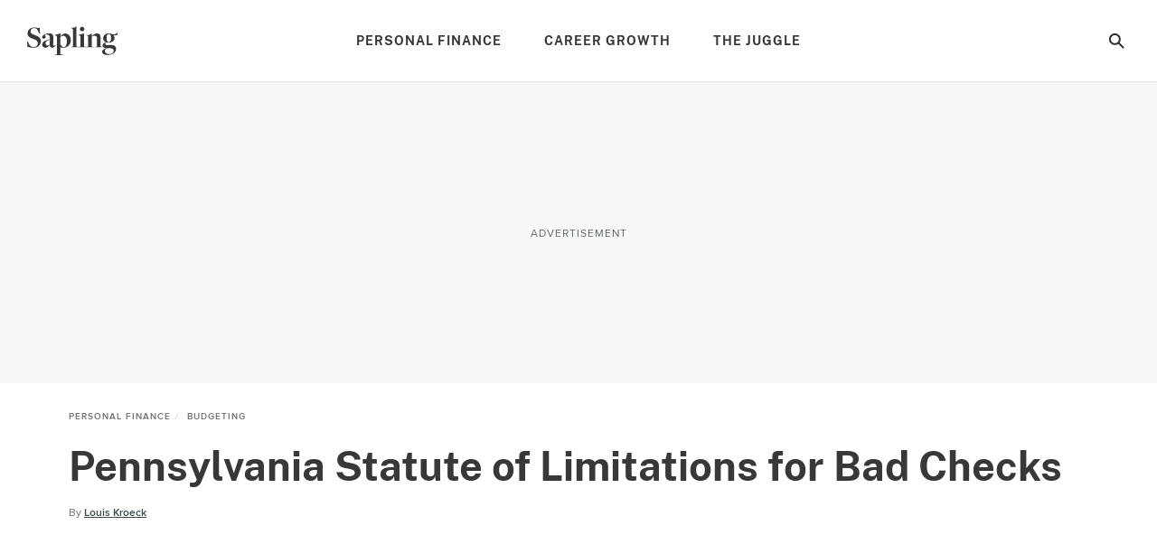

--- FILE ---
content_type: text/html; charset=utf-8
request_url: https://www.sapling.com/8260959/pennsylvania-statute-limitations-bad-checks
body_size: 48307
content:
<!doctype html>
<html lang="en" data-n-head-ssr>
  <head >
    <meta charset="utf-8">
    <meta name="viewport" content="width=device-width,initial-scale=1,maximum-scale=2,minimal-ui">

    <script>window.lg_static = true</script>
    <link rel="preconnect" href="https://cdn.permutive.com" crossorigin="anonymous">
    <link rel="preconnect" href="https://www.googletagmanager.com" crossorigin="anonymous">
    <link rel="preconnect" href="https://reve.leafmedia.io" crossorigin="anonymous">
    <link rel="preconnect" href="https://assets.sapling.com/" crossorigin="anonymous">

    <link rel="shortcut icon" href="/favicon.ico">

    <!-- TODO: These need normalized-->
    

    <script vmid="gtm-initial-objects">window.lg=window.lg||{},window.lg.gtmId="GTM-K3NP7ZFN",window.lg.testpool="default"</script>
    <script vmid="setup-script">window.dataLayer=window.dataLayer||[],window.lg=window.lg||{},window.lg.testpool=window.lg.testpool||"default",window.lg.utils=window.lg.utils||{meta:{},createUUID(){var e=Math.pow(10,10);return Math.floor(Math.random()*e)+"."+Math.floor(Math.random()*e)},getPublisherProvidedID(){var e="PublisherProvidedID";let t=window.sessionStorage.getItem(e);return t||(t=this.createUUID(),window.sessionStorage.setItem(e,t)),t},getUserMetaData(){var e=!!(t=window.localStorage.getItem("lgUser")),t=e?JSON.parse(t):"";t=e?t.slug:"";return{lg_uuid:this.getPublisherProvidedID(),logged_in:e,experiment:window.lg.testpool,user_id:t}}}</script>

    <script vmid="dfp-google-tag">window.dataLayer=window.dataLayer||[],window.googletag={cmd:[]},window.dfpOptions={infiniteScroll:{hasFetchedDFP:!1,slugs:[]},email:{options:{},set:!1,empty:null}},window.addDfpInfiniteScrollArticles=(i=[])=>{window.dfpOptions.infiniteScroll.slugs=i,window.dfpOptions.infiniteScroll.hasFetchedDFP=!0},window.populateMarketingSlider=(i={})=>{window.dfpOptions.email.options=i,window.dfpOptions.email.set=!0},window.googletag.cmd.push(()=>{window.googletag.pubads().addEventListener("slotRenderEnded",i=>{"emailslider1-1"===i.slot.getSlotElementId()&&(i.isEmpty?window.dfpOptions.email.empty=!0:window.dfpOptions.email.empty=!1)})})</script>

    <!-- CM-8285: Update webvitals script from 3.3.0 to 3.5.0 and include INP -->
    <script vmid="web-vitals" data-hid="web-vitals" src="https://unpkg.com/web-vitals@3.5.0/dist/web-vitals.iife.js" defer></script>
    <script>function sendVitalsToDataLayer(a){return function(e){const t=["LCP","TTFB","FCP"].includes(a)?1:1e3,s=Math.round(e.value*t);window.dataLayer.push({event:"web vitals "+a,vitals:s}),window.dataLayer.push({event:"web_vitals",webVitals:{type:a,value:s}})}}window.addEventListener("DOMContentLoaded",(function(){try{webVitals.getCLS(sendVitalsToDataLayer("CLS")),webVitals.getFID(sendVitalsToDataLayer("FID")),webVitals.getINP(sendVitalsToDataLayer("INP")),webVitals.getLCP(sendVitalsToDataLayer("LCP")),webVitals.getFCP(sendVitalsToDataLayer("FCP")),webVitals.getTTFB(sendVitalsToDataLayer("TTFB"))}catch(a){console.log("web vitals is not available")}}))</script>

    <!-- CM-7307: Load instana 5% of the time -->
    <script>100*Math.random()<5?(!function(n,e,t,i,a,s,u){n.InstanaEumObject=a,n[a]=n[a]||function(){(n[a].q=n[a].q||[]).push(arguments)},n[a].l=1*new Date,s=e.createElement(t),u=e.getElementsByTagName(t)[0],s.async=1,s.src="https://eum.instana.io/eum.min.js",u.parentNode.insertBefore(s,u)}(window,document,"script",0,"ineum"),function(n,e,t,i){n[e]||(n[e]=t,(i=n[t]=function(){i.q.push(arguments)}).q=[],i.v=2,i.l=1*new Date)}(window,"InstanaEumObject","ineum"),ineum("reportingUrl","https://eum-red-saas.instana.io"),ineum("key","3c2HgQdETt2VC20mYaWT3w"),ineum("trackSessions"),ineum("ignoreUrls",[/(localhost|cm\\d\\d\\d\\d).*/])):window.ineum=function(){}</script>

    <script vmid="reve-script">window.reve=window.reve||{},window.reve.cmd=window.reve.cmd||[];const createUUID=()=>{const e=Math.pow(10,10);return`${Math.floor(Math.random()*e)}.${Math.floor(Math.random()*e)}`},getPublisherProvidedID=()=>{let e=window.sessionStorage.getItem("PublisherProvidedID");return e||(e=createUUID(),window.sessionStorage.setItem("PublisherProvidedID",e)),e},enableYieldManager=Boolean("true");function loadReve(){if(enableYieldManager)return;const e=document.querySelector("#app");if(!window.lg||!e)return;if(window.REVE_LOADED)return;window.REVE_LOADED=!0,console.info("AD MANAGER - Loading Reve Script");const n=void 0===window._reveConfig?{}:window._reveConfig.dfpData||{};n.lg_uuid=getPublisherProvidedID(),n.experiment=window.lg.testpool,window.reve.cmd.push(()=>{window.reve.setState("gptTargeting",n),window.reve.setState("permutiveTargeting",window._reveConfig.permutiveData)});const r=document.createElement("script");r.src="https://reve.leafmedia.io/sapling.js",r.defer=!0,r.setAttribute("vmid","reve-site-script"),r.setAttribute("hid","reve-site-script"),document.head.appendChild(r)}function loadAssertiveYield(){if(!enableYieldManager||window.AY_LOADED)return;window.AY_LOADED=!0,console.info("AD MANAGER - Loading AY Yield Manager Script");const e=document.createElement("script");e.src="https://cnqQ7jPjpFn83dLeN.ay.delivery/manager/cnqQ7jPjpFn83dLeN",e.referrerpolicy="no-referrer-when-downgrade",document.head.appendChild(e)}console.info("AD MANAGER - enableYieldManager: ",enableYieldManager),window.loadReve=loadReve,window.addEventListener("DOMContentLoaded",()=>{loadReve()}),loadAssertiveYield()</script>

    <!--
    <script>
      document.cookie = 'lg_affinity=[Affinity]; Path=/; Max-Age=1800; SameSite=None; Secure'
    </script>
    -->

    <meta data-n-head="ssr" property="og:site_name" content="sapling"><meta data-n-head="ssr" property="fb:app_id" content="1578283302422712"><meta data-n-head="ssr" property="fb:pages" content="1116406528374498"><meta data-n-head="ssr" name="twitter:site" content="@sapling"><meta data-n-head="ssr" name="twitter:card" content="summary_large_image"><meta data-n-head="ssr" name="twitter:title" content="Pennsylvania Statute of Limitations for Bad Checks | Sapling"><meta data-n-head="ssr" name="twitter:description" content="In Pennsylvania it is a crime to write a check from a false bank account or from an account without sufficient funds. If you receive a notice of insufficient funds and make good on the check within 10 days, you will not face any criminal or civil action."><meta data-n-head="ssr" name="description" content="In Pennsylvania it is a crime to write a check from a false bank account or from an account without sufficient funds. If you receive a notice of insufficient funds and make good on the check within 10 days, you will not face any criminal or civil action."><meta data-n-head="ssr" name="author_image" content="http://s3.amazonaws.com/cme_public_images/www_demandstudios_com/sitelife.studiod.com/ver1.0/Content/images/store/15/2/dfcefb90-c883-498d-92ec-56e25448288f.Small.jpg"><meta data-n-head="ssr" property="og:description" content="In Pennsylvania it is a crime to write a check from a false bank account or from an account without sufficient funds. If you receive a notice of insufficient funds and make good on the check within 10 days, you will not face any criminal or civil action."><meta data-n-head="ssr" property="og:url" content="https://www.sapling.com/8260959/pennsylvania-statute-limitations-bad-checks"><meta data-n-head="ssr" property="og:title" content="Pennsylvania Statute of Limitations for Bad Checks | Sapling"><meta data-n-head="ssr" property="og:type" content="article"><meta data-n-head="ssr" name="robots" content="max-image-preview:large"><meta data-n-head="ssr" property="og:image" content="https://assets.sapling.com/640/saplingta/getty/cache.gettyimages.com/ddb4596282c845d3bc25fec5832edcd4.jpg"><meta data-n-head="ssr" name="twitter:image" content="https://assets.sapling.com/640/saplingta/getty/cache.gettyimages.com/ddb4596282c845d3bc25fec5832edcd4.jpg"><meta data-n-head="ssr" name="twitter:image:alt" content="..."><title>Pennsylvania Statute of Limitations for Bad Checks | Sapling</title><link data-n-head="ssr" vmid="canonical-url" rel="canonical" href="https://www.sapling.com/8260959/pennsylvania-statute-limitations-bad-checks"><link data-n-head="ssr" rel="preload" media="(min-width: 500px)" imagesrcset="https://assets.sapling.com/630x/saplingta/getty/cache.gettyimages.com/ddb4596282c845d3bc25fec5832edcd4.jpg?type=webp" fetchpriority="high" as="image"><link data-n-head="ssr" rel="preload" media="(max-width: 499.99px)" imagesrcset="https://assets.sapling.com/375/saplingta/getty/cache.gettyimages.com/ddb4596282c845d3bc25fec5832edcd4.jpg?type=webp" fetchpriority="high" as="image"><script data-n-head="ssr" async src="https://pagead2.googlesyndication.com/pagead/js/adsbygoogle.js?client=ca-pub-2603947642260127" crossorigin="anonymous"></script><script data-n-head="ssr" vmid="cmp-stub" data-hid="cmp-stub" async>
// InMobi Choice. Consent Manager Tag v3.0 (for TCF 2.2)
(function() {
  var element = document.createElement('script');
  var firstScript = document.getElementsByTagName('script')[0];
  var url = 'https://cmp.inmobi.com/choice/vPn77x7pBG57Y/sapling.com/choice.js?tag_version=V3';
  var uspTries = 0;
  var uspTriesLimit = 3;
  element.async = true;
  element.type = 'text/javascript';
  element.src = url;

  firstScript.parentNode.insertBefore(element, firstScript);

  function makeStub() {
    var TCF_LOCATOR_NAME = '__tcfapiLocator';
    var queue = [];
    var win = window;
    var cmpFrame;

    function addFrame() {
      var doc = win.document;
      var otherCMP = !!(win.frames[TCF_LOCATOR_NAME]);

      if (!otherCMP) {
        if (doc.body) {
          var iframe = doc.createElement('iframe');

          iframe.style.cssText = 'display:none';
          iframe.name = TCF_LOCATOR_NAME;
          doc.body.appendChild(iframe);
        } else {
          setTimeout(addFrame, 5);
        }
      }
      return !otherCMP;
    }

    function tcfAPIHandler() {
      var gdprApplies;
      var args = arguments;

      if (!args.length) {
        return queue;
      } else if (args[0] === 'setGdprApplies') {
        if (
          args.length > 3 &&
          args[2] === 2 &&
          typeof args[3] === 'boolean'
        ) {
          gdprApplies = args[3];
          if (typeof args[2] === 'function') {
            args[2]('set', true);
          }
        }
      } else if (args[0] === 'ping') {
        var retr = {
          gdprApplies: gdprApplies,
          cmpLoaded: false,
          cmpStatus: 'stub'
        };

        if (typeof args[2] === 'function') {
          args[2](retr);
        }
      } else {
        if(args[0] === 'init' && typeof args[3] === 'object') {
          args[3] = Object.assign(args[3], { tag_version: 'V3' });
        }
        queue.push(args);
      }
    }

    function postMessageEventHandler(event) {
      var msgIsString = typeof event.data === 'string';
      var json = {};

      try {
        if (msgIsString) {
          json = JSON.parse(event.data);
        } else {
          json = event.data;
        }
      } catch (ignore) {}

      var payload = json.__tcfapiCall;

      if (payload) {
        window.__tcfapi(
          payload.command,
          payload.version,
          function(retValue, success) {
            var returnMsg = {
              __tcfapiReturn: {
                returnValue: retValue,
                success: success,
                callId: payload.callId
              }
            };
            if (msgIsString) {
              returnMsg = JSON.stringify(returnMsg);
            }
            if (event && event.source && event.source.postMessage) {
              event.source.postMessage(returnMsg, '*');
            }
          },
          payload.parameter
        );
      }
    }

    while (win) {
      try {
        if (win.frames[TCF_LOCATOR_NAME]) {
          cmpFrame = win;
          break;
        }
      } catch (ignore) {}

      if (win === window.top) {
        break;
      }
      win = win.parent;
    }
	
    if (!cmpFrame) {
      addFrame();
      win.__tcfapi = tcfAPIHandler;
      win.addEventListener('message', postMessageEventHandler, false);
    }
  };

  makeStub();

  function makeGppStub() {
    const CMP_ID = 10;
    const SUPPORTED_APIS = [
      '2:tcfeuv2',
      '6:uspv1',
      '7:usnatv1',
      '8:usca',
      '9:usvav1',
      '10:uscov1',
      '11:usutv1',
      '12:usctv1'
    ];

    window.__gpp_addFrame = function (n) {
      if (!window.frames[n]) {
        if (document.body) {
          var i = document.createElement("iframe");
          i.style.cssText = "display:none";
          i.name = n;
          document.body.appendChild(i);
        } else {
          window.setTimeout(window.__gpp_addFrame, 10, n);
        }
      }
    };
    window.__gpp_stub = function () {
      var b = arguments;
      __gpp.queue = __gpp.queue || [];
      __gpp.events = __gpp.events || [];

      if (!b.length || (b.length == 1 && b[0] == "queue")) {
        return __gpp.queue;
      }

      if (b.length == 1 && b[0] == "events") {
        return __gpp.events;
      }

      var cmd = b[0];
      var clb = b.length > 1 ? b[1] : null;
      var par = b.length > 2 ? b[2] : null;
      if (cmd === "ping") {
        clb(
          {
            gppVersion: "1.1", // must be “Version.Subversion”, current: “1.1”
            cmpStatus: "stub", // possible values: stub, loading, loaded, error
            cmpDisplayStatus: "hidden", // possible values: hidden, visible, disabled
            signalStatus: "not ready", // possible values: not ready, ready
            supportedAPIs: SUPPORTED_APIS, // list of supported APIs
            cmpId: CMP_ID, // IAB assigned CMP ID, may be 0 during stub/loading
            sectionList: [],
            applicableSections: [-1],
            gppString: "",
            parsedSections: {},
          },
          true
        );
      } else if (cmd === "addEventListener") {
        if (!("lastId" in __gpp)) {
          __gpp.lastId = 0;
        }
        __gpp.lastId++;
        var lnr = __gpp.lastId;
        __gpp.events.push({
          id: lnr,
          callback: clb,
          parameter: par,
        });
        clb(
          {
            eventName: "listenerRegistered",
            listenerId: lnr, // Registered ID of the listener
            data: true, // positive signal
            pingData: {
              gppVersion: "1.1", // must be “Version.Subversion”, current: “1.1”
              cmpStatus: "stub", // possible values: stub, loading, loaded, error
              cmpDisplayStatus: "hidden", // possible values: hidden, visible, disabled
              signalStatus: "not ready", // possible values: not ready, ready
              supportedAPIs: SUPPORTED_APIS, // list of supported APIs
              cmpId: CMP_ID, // list of supported APIs
              sectionList: [],
              applicableSections: [-1],
              gppString: "",
              parsedSections: {},
            },
          },
          true
        );
      } else if (cmd === "removeEventListener") {
        var success = false;
        for (var i = 0; i < __gpp.events.length; i++) {
          if (__gpp.events[i].id == par) {
            __gpp.events.splice(i, 1);
            success = true;
            break;
          }
        }
        clb(
          {
            eventName: "listenerRemoved",
            listenerId: par, // Registered ID of the listener
            data: success, // status info
            pingData: {
              gppVersion: "1.1", // must be “Version.Subversion”, current: “1.1”
              cmpStatus: "stub", // possible values: stub, loading, loaded, error
              cmpDisplayStatus: "hidden", // possible values: hidden, visible, disabled
              signalStatus: "not ready", // possible values: not ready, ready
              supportedAPIs: SUPPORTED_APIS, // list of supported APIs
              cmpId: CMP_ID, // CMP ID
              sectionList: [],
              applicableSections: [-1],
              gppString: "",
              parsedSections: {},
            },
          },
          true
        );
      } else if (cmd === "hasSection") {
        clb(false, true);
      } else if (cmd === "getSection" || cmd === "getField") {
        clb(null, true);
      }
      //queue all other commands
      else {
        __gpp.queue.push([].slice.apply(b));
      }
    };
    window.__gpp_msghandler = function (event) {
      var msgIsString = typeof event.data === "string";
      try {
        var json = msgIsString ? JSON.parse(event.data) : event.data;
      } catch (e) {
        var json = null;
      }
      if (typeof json === "object" && json !== null && "__gppCall" in json) {
        var i = json.__gppCall;
        window.__gpp(
          i.command,
          function (retValue, success) {
            var returnMsg = {
              __gppReturn: {
                returnValue: retValue,
                success: success,
                callId: i.callId,
              },
            };
            event.source.postMessage(msgIsString ? JSON.stringify(returnMsg) : returnMsg, "*");
          },
          "parameter" in i ? i.parameter : null,
          "version" in i ? i.version : "1.1"
        );
      }
    };
    if (!("__gpp" in window) || typeof window.__gpp !== "function") {
      window.__gpp = window.__gpp_stub;
      window.addEventListener("message", window.__gpp_msghandler, false);
      window.__gpp_addFrame("__gppLocator");
    }
  };

  makeGppStub();

  var uspStubFunction = function() {
    var arg = arguments;
    if (typeof window.__uspapi !== uspStubFunction) {
      setTimeout(function() {
        if (typeof window.__uspapi !== 'undefined') {
          window.__uspapi.apply(window.__uspapi, arg);
        }
      }, 500);
    }
  };

  var checkIfUspIsReady = function() {
    uspTries++;
    if (window.__uspapi === uspStubFunction && uspTries < uspTriesLimit) {
      console.warn('USP is not accessible');
    } else {
      clearInterval(uspInterval);
    }
  };

  if (typeof window.__uspapi === 'undefined') {
    window.__uspapi = uspStubFunction;
    var uspInterval = setInterval(checkIfUspIsReady, 6000);
  }
})();
// End InMobi Choice. Consent Manager Tag v3.0 (for TCF 2.2)

window.__tcfapi('addEventListener', 2, function(data, success) {
  if (!data.gdprApplies) {
    // default non-GDPR consent
    window.gtag('consent', 'update', {
      "ad_storage": "granted",
      "ad_user_data": "granted",
      "analytics_storage": "granted",
      "functionality_storage": "granted",
      "personalization_storage": "granted",
      "ad_personalization": "granted",
      "security_storage": "granted"
    });

    // shim OneTrust dependant tags
    window.dataLayer.push({
      event: 'OneTrustGroupsUpdated',
      OnetrustActiveGroups: ',' + ['C0001', 'C0002', 'C0003', 'C0004'].join(',') + ',',
    });
  }
});
</script><script data-n-head="ssr" type="text/javascript">window.lg.gtmData = {"user_id":"","adcat1":"law_government","adcat2":"legal_issues","adcat3":"","adcat4":"","topic1":[],"topic2":[],"topic3":[],"tags":["group_9","configurabletemplate"],"content_name":"Pennsylvania Statute of Limitations for Bad Checks","studioid":"a0e0dcd6-2853-47aa-b17c-37f35fdb820d","article_id":6435813,"pagetype":"article","subpagetype":"article","published":"2011-04-20T09:47:57+00:00","updated":"2011-04-20T16:47:57+00:00","author":"Louis Kroeck","scroll":0,"category":"Personal Finance","subcategory":"Budgeting","subsubcat":"","source":"LC","partner":"non-branded","partner_campaign":"no-campaign"};</script><script vmid="gtm-script" data-hid="gtm-script" type="text/javascript">
      ((onceName) => {
        if (window._bedrock && window._bedrock[onceName]) {
          return
        } else if (!window._bedrock) {
          window._bedrock = {}
        }

        
  function initGTMOnEvent(event) {
    initGTM();
    event.currentTarget.removeEventListener(event.type, initGTMOnEvent);
  }
  
  function initGTM() {    
    if (window.gtmDidInit) {
      return false;
    }
    window.gtmDidInit = true;
  
  
    if (!window.lg.gtmId) {
      console.error('GTM ID is not defined')
    }
  
    function pushNetworkInfo(obj) {
      window.dataLayer.push({
        gtmLoadTime: obj.gtmLoadTime,
        gtmSpeed: obj.gtmSpeed,
      })
    }
  
    if (window.lg.gtmData) {
      window.lg.speedTracking = {
        gtmLoadTime: null,
        gtmSpeed: null,
      }
  
      window.lg.utils.meta = window.lg.utils.getUserMetaData()
  
      Object.keys(window.lg.utils.meta).forEach(function (key) {
        const value = window.lg.utils.meta[key]
        window.lg.gtmData[key] = value
      })
  
      // when gtm loads, it will fire whatever is in dataLayer
      window.dataLayer.push(window.lg.gtmData)
  
      const gtmSpeedRanges = [
        [500, '0-500'],
        [1000, '501-1000'],
        [1500, '1001-1500'],
        [2000, '1501-2000'],
        [2500, '2001-2500'],
        [Infinity, '2500-'],
      ]
  
      // Load GTM as speed detection
      ;(function (w, d, s, l, i) {
  
        // disable gtm script load if query param exists
        const searchParams = new URLSearchParams(window.location.search)
        const gtm = searchParams.get('gtm')
        if (gtm == 'false') {
          return
        }
  
        let timeStart
        let timeDiff
        const randomQuery = Date.now() + (Math.random() * 1e8).toFixed()
  
        w[l] = w[l] || []
        w[l].push({
          'gtm.start': new Date().getTime(),
          event: 'gtm.js',
        })
  
        const f = d.getElementsByTagName(s)[0]
        const j = d.createElement(s)
        const dl = l != 'dataLayer' ? `&l=${l}` : ''
        j.async = true
        j.src = `https://www.googletagmanager.com/gtm.js?id=${i}${dl}&rand=${randomQuery}`
  
        j.onload = function (evt) {
          let gtmSpeed
          // for some reason this is 2 ~ 4 times larger than Chrome's network activity timing
          // this fires after execution
          timeDiff = Math.round(performance.now() - timeStart)
  
          // todo: move functionality out of this method
          for (let i = 0; i < gtmSpeedRanges.length; i++) {
            const item = gtmSpeedRanges[i]
            if (timeDiff < item[0]) {
              gtmSpeed = item[1]
              break
            }
          }
  
          window.lg.speedTracking.gtmLoadTime = parseInt(timeDiff, 10)
          window.lg.speedTracking.gtmSpeed = gtmSpeed
          pushNetworkInfo(window.lg.speedTracking)
        }
  
        j.onerror = function () {
          pushNetworkInfo(window.lg.speedTracking)
        }
  
        f.parentNode.insertBefore(j, f)
        timeStart = performance.now()
      })(window, document, 'script', 'dataLayer', window.lg.gtmId) // the id should be dynamically injected when moved to Fundation
    }
  }

  // fallback pages can already have DOMContentLoaded fired when this code is executed
  if (document.readyState === 'loading') {
    document.addEventListener("DOMContentLoaded", () => {
      false ? setTimeout(initGTM, 3500) : initGTM()
    });
  } else {
    false ? setTimeout(initGTM, 3500) : initGTM()
  };
  document.addEventListener("scroll", initGTMOnEvent);
  document.addEventListener("mousemove", initGTMOnEvent);
  document.addEventListener("touchstart", initGTMOnEvent);
  
    

        window._bedrock[onceName] = true
      })("gtm-script")
    </script><script data-n-head="ssr" data-hid="sailthru-script" src="https://ak.sail-horizon.com/spm/spm.v1.min.js" defer onload="this.__vm_l=1"></script><script data-n-head="ssr" type="application/ld+json">{"@context":"http://schema.org","@type":"BreadcrumbList","itemListElement":[{"@type":"ListItem","position":1,"item":{"@id":"https://www.sapling.com/personal-finance","name":"Personal Finance"}},{"@type":"ListItem","position":2,"item":{"@id":"https://www.sapling.com/budgeting","name":"Budgeting"}}]}</script><style data-vue-ssr-id="ab2402e6:0 2456aeb8:0 256f0d5e:0 72cb91a4:0 a94940f8:0 a9b5ac12:0 2e7ccaa2:0 603570e5:0 235c32b4:0 4decb074:0 c8f48bd2:0 e1a6a4ea:0 0d194404:0 21f9daec:0 3b465d3e:0 5402e3e2:0 4e2b6c76:0 b675ac52:0 9805dea6:0 88f3437a:0 fe9df5be:0 2ca78b5a:0 6ad16472:0 7fc9e1d7:0 1a4f72bc:0 08659db9:0 191f1bfb:0 fa9a07ca:0 6752554f:0 789a0405:0 1a42c54e:0 3d4b8f37:0">a,abbr,acronym,address,applet,article,aside,audio,b,big,blockquote,body,canvas,caption,center,cite,code,dd,del,details,dfn,div,dl,dt,em,embed,fieldset,figcaption,figure,footer,form,h1,h2,h3,h4,h5,h6,header,hgroup,html,i,iframe,img,ins,kbd,label,legend,li,mark,menu,nav,object,ol,output,p,pre,q,ruby,s,samp,section,small,span,strike,strong,summary,table,tbody,td,tfoot,th,thead,time,tr,tt,u,ul,var,video{border:0;font:inherit;font-size:100%;margin:0;outline:0;padding:0;vertical-align:baseline}a,a:focus,a:hover{margin:0;padding:0;-webkit-text-decoration:none;text-decoration:none;vertical-align:baseline}article,aside,details,figcaption,figure,footer,header,hgroup,menu,nav,section{display:block}body{line-height:1}ol,ul{list-style:none}blockquote,q{quotes:none}blockquote:after,blockquote:before,q:after,q:before{content:"";content:none}table{border-collapse:collapse;border-spacing:0}a:focus,input:focus{outline:0}.svg{background-position:50%;background-repeat:no-repeat;background-size:cover;display:block}.svg.expand-icon-small{background-image:url(/_nuxt/168020f2a10ff6419c0251b567a5b9e1.svg)}.svg.gallery-icon{background-image:url(/_nuxt/40cab381081931eb8751f2825ad22557.svg)}.svg.previous-icon{background-image:url(/_nuxt/2a8949c54ee7670208a3a1cb13476dc5.svg)}.svg.next-icon{background-image:url(/_nuxt/c555b42902a56f960fbf4571b75c9464.svg)}.svg.gallery-icon-white{background-image:url(/_nuxt/3f18ae0c54a3016f7970eb12bff5284d.svg)}.svg.arrow-down{background-image:url(/_nuxt/552c92f9693a08a4d0376d49953b4487.svg)}.svg.arrow-down-round{background-image:url(/_nuxt/61663d4a773f09f00b5588cb3dbb2927.svg)}.svg.arrow-down-small,.svg.svg--arrow-down-small{background-image:url(/_nuxt/ce137c9e1dfaca1a76779d8b6ae3a379.svg)}.svg.arrow-left-small{background-image:url(/_nuxt/c372f06f584bd4bc183baa08bbd6acc3.svg)}.svg.arrow-right-small{background-image:url(/_nuxt/84f3e926dafe4a599b8113daf81a044f.svg)}.svg.submit-arrow{background-image:url(/_nuxt/45a922b0e906d6667f3e826500eddf09.svg)}.svg.carousel-right-arrow{background-image:url(/_nuxt/1cc4f0ccc9d03e03b7c2c0140b6ce9c8.svg)}.svg.search-form-button,.svg.search-glass-light{background-image:url(/_nuxt/3914b867eacec7a8468b68295274ea36.svg)}.svg.search-arrowright{background-image:url(/_nuxt/cfd2710a0ff8e84d8f01e1d9cf63309d.svg)}.svg.facebook,.svg.facebook-black,.svg.svg--facebook{background-image:url(/_nuxt/41990a822cdd508688c9ea5e392f947b.svg)}.svg.pinterest-black,.svg.svg--pinterest{background-image:url(/_nuxt/8c52feab031c9455704f95035bfc1813.svg)}.svg.svg--twitter,.svg.twitter-black{background-image:url(/_nuxt/8ec10430dbfa87d355d5157647077429.svg)}.svg.instagram-black{background-image:url(/_nuxt/c2c4c67cc692804a8e34d06f88b9a84a.svg)}.svg.linkedin-black{background-image:url(/_nuxt/8950ef02600ccd6fc97f47884dbc6461.svg)}.svg.flipboard,.svg.flipboard-black,.svg.svg--flipboard{background-image:url(/_nuxt/bc204e3075c5e0613f76fd67059fa478.svg)}.svg.email-black,.svg.envelope,.svg.svg--email,.svg.svg--envelope{background-image:url(/_nuxt/f65e770d8abdb24ca0cdbb19baa53dbd.svg)}.svg.close-light{background-image:url(/_nuxt/90571896dab483c458c032da568a2b12.svg)}.svg.copy-close-light{background-image:url(/_nuxt/90571896dab483c458c032da568a2b12.svg)}.svg.close-gray{background-image:url(/_nuxt/5a75ca657f3f81baa6adcec0e7564c66.svg)}.svg.pinterest-white{background-image:url(/_nuxt/7f83df429a328a5731a900ad69c49378.svg)}.svg.flipboard-white{background-image:url(/_nuxt/2acf7948e50ab8747fd6539337e8cf2d.svg)}.svg.facebook-white{background-image:url(/_nuxt/3adb799957dbfc310b08e1aa758a2175.svg)}.svg.google-white{background-image:url(/_nuxt/98861ddafa10311594264158d4af665c.svg)}.svg.twitter-white{background-image:url(/_nuxt/cc968ae7d637d7adaf201a5e9b8a55c0.svg)}.svg.hotspot-marker-plus{background-image:url(/_nuxt/486791d142287e6d028a24d0f04244a8.svg)}.svg.hotspot-popover-close{background-image:url(/_nuxt/5ed12038b15332d369482cd4de764f2b.svg)}.svg.slideshow-photos-icon,.svg.slideshow-photos-icon-black{background-image:url(/_nuxt/82e0e9961576d3b0b7b4148e23ac2e59.svg)}.svg.slideshow-swipe-finger{background-image:url(/_nuxt/a74faa387cc8c0851010cd5312926b0c.svg)}.svg.close-black{background-image:url(/_nuxt/efbca60b5acdd7493304772c323b7c84.svg)}.svg.pinterest-pin{background-image:url(/_nuxt/49449de1423192194b90a1ec91c8a066.svg)}@media (min-width:768px){.svg.pinterest-pin{background-image:url(/_nuxt/a3817f4d2d76aa00cd49bb880660c278.svg)}}.svg.black-checkmark{background-image:url(/_nuxt/8f094682423ad72306b7698bdafcdfa1.svg)}.svg.white-checkmark{background-image:url(/_nuxt/9b0fe19c4baeb2a62d499c282380c517.svg)}.svg.changes-saved{background-image:url(/_nuxt/d8610c17e38b2d2b83467d3d74efa603.svg)}.svg.confirmed-contributor-checkmark{background-image:url(/_nuxt/ae26a0a935c42fafd940919878ee02c4.svg)}.svg.arrow-left{background-image:url(/_nuxt/decaf92779b03ac36ba2f1c6a96bdee4.svg)}.svg.arrow-right{background-image:url(/_nuxt/7db803c0eb2d2e95cd9c63fff623bbad.svg)}.svg.arrow-right-gold{background-image:url(/_nuxt/f683b7ea9a871b6028127a03430b5156.svg)}.svg.arrow-right-white{background-image:url(/_nuxt/6c01ad8bf72c725003660a8b9257ecbe.svg)}.svg.arrow-right-rounded-olive{background-image:url(/_nuxt/2c963dfd1d03b25bfd41c2227e72b538.svg)}.svg.arrow-right-black{background-image:url(/_nuxt/4d4279ae77e9ff506bbc538756f237f0.svg)}.svg.arrow-right-blue{background-image:url(/_nuxt/2437ed2af160173a09d25d21de531aaf.svg)}.svg.close-black-circle{background-image:url(/_nuxt/6c1684aace7e6b3ef97db343f48380a8.svg)}.svg.close-gray-circle{background-image:url(/_nuxt/12de0fca16775c9977dc3b032c317fb8.svg)}.svg.close-yellow-circle{background-image:url(/_nuxt/b75d8d2ca0e0bdaa0e7bdd479c067c5f.svg)}.svg.arrow-down-long-thin-shadow{background-image:url(/_nuxt/b8ee4211b04657a398fbedaf7c9c362d.svg)}.svg.newsletter-arrow-mobile{background-image:url(/_nuxt/018f5aa1ca267fd512819f5ec610ba4d.svg)}.svg.exclamation-point-white{background-image:url(/_nuxt/219ad7d630a54f63ea9d82c21e705534.svg)}.ui-slideshow-icons,.ui-slideshow-icons:after{background-position:50%;background-repeat:no-repeat}.ui-slideshow-icons:after{content:" ";display:block;filter:white;height:40px;width:40px}.ui-slideshow-icons.expand-icon:after{background-image:url(/_nuxt/f761886f6669b104e3f9bf3e81df1716.svg)}.ui-slideshow-icons.chevron-next-icon:after{background-image:url(/_nuxt/3d56ea69b531a3b9d39e0766f507b507.svg)}.ui-slideshow-icons.chevron-previous-icon:after{background-image:url(/_nuxt/123ff8cef4d80648e9c6656cd92b45b6.svg)}.ui-slideshow-icons.close-icon:after{background-image:url(/_nuxt/d8a12159616b90107d93beb56c2a35fe.svg);background-size:16px}.ui-slideshow-icons.visitlink-icon:after{background-image:url(/_nuxt/49feb4dac1eac285cae141b691edb5d4.svg)}
/*! normalize.css v8.0.0 | MIT License | github.com/necolas/normalize.css */html{line-height:1.15;-webkit-text-size-adjust:100%}h1{font-size:2em;margin:0}*{box-sizing:border-box}body.no-scroll{overflow:hidden}
@font-face{font-display:swap;font-family:ProximaNovaRegular;src:url(/_nuxt/fonts/proximanova-regular.00e7a1b.woff2) format("woff2")}@font-face{font-display:swap;font-family:ProximaNovaRegularItalic;src:url(/_nuxt/fonts/proximanova-regularit.a34c33e.woff2) format("woff2")}@font-face{font-display:swap;font-family:ProximaNovaSemiBold;src:url(/_nuxt/fonts/proximanova-semibold.d376951.woff2) format("woff2")}@font-face{font-display:swap;font-family:ProximaNovaSemiBoldItalic;src:url(/_nuxt/fonts/proximanova-semiboldit.a20b22d.woff2) format("woff2")}@font-face{font-display:swap;font-family:ProximaNovaBold;src:url(/_nuxt/fonts/proximanova-bold.67a5122.woff2) format("woff2")}@font-face{font-display:swap;font-family:ProximaNovaBoldItalic;src:url(/_nuxt/fonts/proximanova-boldit.34a9bed.woff2) format("woff2")}@font-face{font-display:swap;font-family:ProximaNovaMedium;src:url(/_nuxt/fonts/proximanova-medium.ae1bcad.woff2) format("woff2")}@font-face{font-display:swap;font-family:ProximaNovaMediumItalic;src:url(/_nuxt/fonts/proximanova-mediumit.db61573.woff2) format("woff2")}@font-face{font-display:swap;font-family:PublicSansBold;src:url(/_nuxt/fonts/publicsans-bold.4045385.woff2) format("woff2")}@font-face{font-display:swap;font-family:PublicSansBoldItalic;src:url(/_nuxt/fonts/publicsans-boldit.effa83e.woff2) format("woff2")}.CTS-Q,.CTS-T{--does-not-apply:"to-sapling";color:#000}.svg{background-position:50%;background-repeat:no-repeat;background-size:cover;display:block}.svg.authority-check{background-image:url(/_nuxt/05cc47d61170d9ba798e7c33a5fa6e22.svg)}.svg.sapling-nav-logo{background-image:url(/_nuxt/39ff48a94a00f54a874839a349243d62.svg)}.svg.sapling-nav-instagram-hover{background-image:url(/_nuxt/48de3a36c8a15bc6411b81fd8aa2a675.svg)}.svg.sapling-nav-facebook-hover{background-image:url(/_nuxt/428e0450ab6e5ce6f868d2e0864329da.svg)}.svg.sapling-nav-twitter-hover{background-image:url(/_nuxt/0cbd61d530914682d17fefc20d091073.svg)}.svg.sapling-nav-pinterest-hover{background-image:url(/_nuxt/6796abb20d45260e37e53af63c39f013.svg)}*{box-sizing:border-box}body.no-scroll{overflow:hidden}a{color:#337ab7}#app{background-color:#fff}#app .site-main .view{background-color:#fff;margin:0 auto;max-width:1440px;min-height:200px;width:100%}@media (min-width:991px){#app .site-main .view{min-height:500px}}#app .site-main .view .inner.inner--padding{margin:0 auto;max-width:1250px;padding:30px 20px}@media (min-width:768px){#app .site-main .view .inner.inner--padding{padding:30px 95px}}@media (min-width:991px){#app .site-main .view .inner.inner--padding{padding:50px 25px}}@media (min-width:1200px){#app .site-main .view .inner.inner--padding{padding:50px 0}}
.component-site-header{position:sticky;top:0;z-index:10003}@media (min-width:768px){.component-site-header{z-index:20001}}.component-site-header .site-header .component-global-navigation{z-index:100}
.component-global-navigation{background:#fff;border-bottom:1px solid #eaeaea;display:flex;height:60px;justify-content:center;position:relative;z-index:18}@media (min-width:1020px){.component-global-navigation{height:91px}}.component-global-navigation .global-nav-wrapper{align-items:center;display:flex;justify-content:space-between;padding:0 15px;width:100%}@media (min-width:768px){.component-global-navigation .global-nav-wrapper{padding:0 25px}}@media (min-width:1020px){.component-global-navigation .global-nav-wrapper{height:auto;margin:0 auto;max-width:1310px;min-width:970px;padding:0 30px;position:relative}}.component-global-navigation .navigation-hamburger{background-image:url(/_nuxt/5e79abf7408de5c522cf44f9ee8917eb.svg);background-size:auto auto;height:30px;width:30px}.component-global-navigation .navigation-hamburger:hover{cursor:pointer;filter:invert(46%) sepia(12%) saturate(2754%) hue-rotate(166deg) brightness(89%) contrast(84%)}@media (min-width:1020px){.component-global-navigation .navigation-hamburger{display:none}}.component-global-navigation .vertical-text{font-size:0;position:absolute}.component-global-navigation .vertical-nav-logo{background-image:url(/_nuxt/3c121f8a7d3dcc1c73532a8f9c26152b.svg);height:27px;width:84.9px}@media (min-width:768px){.component-global-navigation .vertical-nav-logo{height:31.8px;width:100px}}.component-global-navigation .nav-wrapper{background-color:#fff;display:block;height:100%;left:0;opacity:0;position:fixed;top:0;transform:translateX(20px);transition:opacity .2s ease-in-out .1s,visibility .2s ease-in-out .1s,transform .2s ease-in-out .1s;visibility:hidden;width:100%}@media (min-width:1020px){.component-global-navigation .nav-wrapper{height:auto;left:50%;max-width:492px;opacity:1;position:absolute;top:auto;transform:translateX(-50%);transition:none;visibility:visible}}.component-global-navigation .nav-wrapper .nav-list{visibility:hidden}@media (min-width:1020px){.component-global-navigation .nav-wrapper .nav-list{visibility:visible}}.component-global-navigation .nav-wrapper.show{background-color:#fff;display:block;height:100%;left:0;opacity:1;overflow-y:scroll;position:fixed;top:0;transform:translateX(0);transition:background-color .3s ease-in-out,transform .3s ease-in-out;visibility:visible;width:100%;z-index:100}.component-global-navigation .nav-wrapper.show .nav-contents{opacity:1;transform:translateX(0);transition:opacity .3s ease-in-out .1s,visibility 1ms ease-in-out .1s,transform .3s ease-in-out .1s}.component-global-navigation .nav-wrapper.show .mobile-white-wrapper{background:#fff;height:60px;position:sticky;top:0;width:100%;z-index:1}.component-global-navigation .nav-wrapper.show .navigation-back{background-image:url(/_nuxt/0e6247fc1ec19997361a69d0c50e9c79.svg);background-size:auto auto;float:left;height:30px;left:15px;opacity:1;position:sticky;top:15px;transform:translateX(0);transition:opacity .3s ease-in-out .2s,visibility 0s ease-in-out .2s,transform .3s ease-in-out 203ms;visibility:visible;width:30px}.component-global-navigation .nav-wrapper.show .navigation-back:hover{cursor:pointer;filter:invert(46%) sepia(12%) saturate(2754%) hue-rotate(166deg) brightness(89%) contrast(84%)}.component-global-navigation .nav-wrapper.show .navigation-back.hide-parent{opacity:0;transform:translateX(20px);transition:transform 90ms ease-in-out,opacity 90ms ease-in-out,visibility 90ms ease-in-out;visibility:hidden}.component-global-navigation .nav-wrapper.show .nav__list-parent-category{height:auto;margin-bottom:0;max-height:0;opacity:0;transform:translateX(20px);transition:transform .2s ease-in-out,opacity .2s ease-in-out,max-height 1ms ease-in-out 201ms,margin-bottom 1ms ease-in-out 201ms,visibility .2s ease-in-out;visibility:hidden}.component-global-navigation .nav-wrapper.show .nav__list-parent-category.show-children-ancestry{margin-bottom:30px;max-height:100px;opacity:1;transform:translateX(0);transition:opacity .3s ease-in-out .1s,max-height 1ms ease-in-out .1s,margin-bottom 1ms ease-in-out .1s,visibility 1ms ease-in-out .1s,transform .3s ease-in-out .1s;visibility:visible}.component-global-navigation .nav-wrapper.show .nav__list-parent-category.slide-animation{opacity:0;transform:translateX(-20px);transition:transform .2s ease-in-out,opacity .2s ease-in-out,max-height 1ms ease-in-out 201ms,margin-bottom 1ms ease-in-out 201ms,visibility .2s ease-in-out;visibility:hidden}.component-global-navigation .nav-wrapper.show .nav__list-children-and-grandchildren{height:auto;max-height:0;opacity:0;overflow:hidden;top:0;transform:translateX(20px);transition:transform .1s ease-in-out,opacity .1s ease-in-out,max-height 1ms ease-in-out 102ms,overflow .1s ease-in-out,visibility .1s ease-in-out;visibility:hidden;width:100%}.component-global-navigation .nav-wrapper.show .nav__list-children-and-grandchildren.show-children-ancestry{max-height:1500px;opacity:1;position:absolute;top:0;transform:translateX(0);transition:opacity .3s ease-in-out .2s,visibility 0s ease-in-out,transform .3s ease-in-out 203ms;visibility:visible}.component-global-navigation .nav-wrapper.show .mobile-and-social-container{height:auto;margin-top:0;max-height:0;opacity:0;transform:translateX(20px);transition:transform .2s ease-in-out,opacity .2s ease-in-out,max-height 1ms ease-in-out 201ms,margin-top 1ms ease-in-out 201ms,visibility .2s ease-in-out;visibility:hidden}.component-global-navigation .nav-wrapper.show .mobile-and-social-container.show{margin:108px 50px 0;max-height:100px;opacity:1;transform:translateX(0);transition:opacity .3s ease-in-out .1s,max-height 1ms ease-in-out .1s,margin-bottom 1ms ease-in-out .1s,visibility 1ms ease-in-out .1s,transform .3s ease-in-out .1s;visibility:visible}.component-global-navigation .nav-wrapper.show .mobile-and-social-container.slide-close-animation{opacity:0;transform:translateX(-20px);transition:transform .2s ease-in-out,opacity .2s ease-in-out,max-height 1ms ease-in-out 201ms,margin-top 1ms ease-in-out 201ms,visibility .2s ease-in-out;visibility:hidden}.component-global-navigation .nav-contents{height:100%;opacity:0;overflow-y:scroll;transform:translateX(40px);transition:opacity .2s ease-in-out,visibility .2s ease-in-out,transform .2s ease-in-out}@media (min-width:1020px){.component-global-navigation .nav-contents{opacity:1;overflow:visible;overflow:initial;padding:0;transform:translateX(0);transition:none;width:100%}}.component-global-navigation .close-button-animation .navigation-close{opacity:1;transform:translateX(0);transition:opacity .3s ease-in-out .29s,transform .3s ease-in-out .29s}.component-global-navigation .navigation-close{background-image:url(/_nuxt/5e931d2d7c3f23a0fb88070dd51339f5.svg);background-size:auto auto;float:right;height:30px;opacity:0;position:absolute;right:25px;top:15px;transform:translateX(40px);transition:opacity .2s ease-in-out .1s,transform .2s ease-in-out .1s;width:30px;z-index:5}@media (min-width:1020px){.component-global-navigation .navigation-close{display:none}}.component-global-navigation .navigation-close:hover{cursor:pointer;filter:invert(46%) sepia(12%) saturate(2754%) hue-rotate(166deg) brightness(89%) contrast(84%)}.component-global-navigation nav{margin:15px 55px 0}@media (min-width:1020px){.component-global-navigation nav{margin:0}}.component-global-navigation .nav-list{display:block}@media (min-width:1020px){.component-global-navigation .nav-list{display:flex;justify-content:space-between}}.component-global-navigation .nav-subsection__item{margin-bottom:30px}.component-global-navigation .nav-subsection__item:nth-last-child(2){margin-bottom:25px}.component-global-navigation .nav-subsection__item:last-child{margin-bottom:35px}.component-global-navigation .nav__list-parent{position:relative}@media (min-width:1020px){.component-global-navigation .nav__list-parent{display:inline;margin-bottom:0}.component-global-navigation .nav__list-parent:hover .nav__list-parent-category{color:#337ab7}}.component-global-navigation .nav-link{color:#383838;font-family:PublicSansBold,sans-serif;font-size:14px;font-style:normal;letter-spacing:1px;line-height:20px;text-transform:uppercase;white-space:nowrap}.component-global-navigation .nav-link:hover{color:#337ab7}.component-global-navigation .nav-subsection{background-color:#fff}@media (min-width:1020px){.component-global-navigation .nav-subsection{left:-30px;opacity:0;padding:30px 30px 0;position:absolute;top:54px;transform:translateY(-20px);transition:all .2s ease-in-out .2s;visibility:hidden}}.component-global-navigation .nav-subsection__list{transition:none}@media (min-width:1020px){.component-global-navigation .nav-subsection__list{opacity:0;transform:translateY(-20px);transition:opacity .3s ease-in-out .15s,transform .3s ease-in-out .15s}}.component-global-navigation .subsection__list.divider{display:block}.component-global-navigation .subsection__list.divider:before{border:1px solid #eaeaea;content:"";display:block;margin:25px 0;width:100%}@media (min-width:768px){.component-global-navigation .subsection__list.divider:before{max-width:275px}}.component-global-navigation .subsection__list.divider:hover{color:#337ab7;cursor:pointer}.component-global-navigation .subsection__list.right-arrow-cta:after{background-image:url(/_nuxt/87987b787f0519fdac7730c30e9b8f22.svg);background-position:50%;background-repeat:no-repeat;content:"";display:inline-block;height:10px;margin-left:3px;width:10px}.component-global-navigation .subsection__list.right-arrow-cta:hover:after{filter:invert(46%) sepia(12%) saturate(2754%) hue-rotate(166deg) brightness(89%) contrast(84%)}.component-global-navigation .nav__list-parent-category{padding:0}.component-global-navigation .nav__list-parent-category:hover{cursor:pointer}@media (min-width:1020px){.component-global-navigation .nav__list-parent:hover>.nav-subsection{opacity:1;transform:translateY(0);transition:all .2s ease-in-out;transition-delay:.2s;visibility:visible}.component-global-navigation .nav__list-parent:hover>.nav-subsection>.nav-subsection__list{opacity:1;transform:translateY(0)}}.component-global-navigation .mobile-and-social-container{margin:100px 55px 0;opacity:0;transform:translateX(20px);visibility:hidden}@media (min-width:1020px){.component-global-navigation .mobile-and-social-container{display:none}}.component-global-navigation .mobile-newsletter{margin:0 0 30px}@media (min-width:1020px){.component-global-navigation .mobile-newsletter{display:none}}.component-global-navigation .mobile-newsletter__link{color:#606b71;display:block;font-family:ProximaNovaRegular,Arial,sans-serif;font-size:12px;letter-spacing:1px;line-height:14px}.component-global-navigation .mobile-newsletter__link:hover{color:#337ab7}@media (min-width:1020px){.component-global-navigation .mobile-newsletter__link{display:none}}.component-global-navigation .social-shares{display:flex;justify-content:flex-start}@media (min-width:1020px){.component-global-navigation .social-shares{display:none}}.component-global-navigation .social-shares__icon{height:30px;margin-right:20px;position:relative;width:30px}.component-global-navigation .social-shares__icon:after{content:"";height:100%;left:0;opacity:0;position:absolute;top:0;transition:opacity .3s;width:100%}.component-global-navigation .social-shares__icon:hover:after{opacity:1}.component-global-navigation .social-shares__icon.nav-facebook{background-image:url(/_nuxt/0c224bad42f9bf0189872ee1598a25a4.svg)}.component-global-navigation .social-shares__icon.nav-facebook:after{background-image:url(/_nuxt/428e0450ab6e5ce6f868d2e0864329da.svg)}.component-global-navigation .social-shares__icon.nav-twitter{background-image:url(/_nuxt/7bcaf70d6be59c3920ee6147eee3d3c5.svg)}.component-global-navigation .social-shares__icon.nav-twitter:after{background-image:url(/_nuxt/0cbd61d530914682d17fefc20d091073.svg)}.component-global-navigation .social-shares__icon.nav-instagram{background-image:url(/_nuxt/2247603266d60cfd4ecfda2485303967.svg)}.component-global-navigation .social-shares__icon.nav-instagram:after{background-image:url(/_nuxt/48de3a36c8a15bc6411b81fd8aa2a675.svg)}.component-global-navigation .social-shares__icon.nav-pinterest{background-image:url(/_nuxt/6e55716dd126a31d85383a12a3ff3edc.svg)}.component-global-navigation .social-shares__icon.nav-pinterest:after{background-image:url(/_nuxt/6796abb20d45260e37e53af63c39f013.svg)}.component-global-navigation .More,.component-global-navigation .desktop-newsletter,.component-global-navigation .desktop-newsletter .desktop-newsletter__label{display:none}@media (min-width:1020px){.component-global-navigation .More{display:none}}.component-global-navigation .global-nav-search-and-login{align-items:center;display:flex}.component-global-navigation .nav-search-icon{background-image:url(/_nuxt/4aed1167f93b0af70fb54a8bbc39f66c.svg);background-size:auto;height:30px;width:30px}@media (min-width:1020px){.component-global-navigation .nav-search-icon{margin:0 0 0 15px}}.component-global-navigation .nav-search-icon:hover{cursor:pointer;filter:invert(46%) sepia(12%) saturate(2754%) hue-rotate(166deg) brightness(89%) contrast(84%)}
.component-ar-horizontal-bar-ad{display:none;min-height:130px;transition:1s linear;z-index:10002}@media (min-width:768px){.component-ar-horizontal-bar-ad{display:block}}@media (min-width:1020px){.component-ar-horizontal-bar-ad{min-height:333px}}.component-ar-horizontal-bar-ad.sticky-ad{position:sticky;top:60px}@media (min-width:1020px){.component-ar-horizontal-bar-ad.sticky-ad{top:90px}}.component-ar-horizontal-bar-ad.slide-up{transform:translateY(-130px)}@media (min-width:1020px){.component-ar-horizontal-bar-ad.slide-up{transform:translateY(-333px)}}
.component-header-sticky-ad{align-items:center;background-color:#f8f8f8;box-sizing:content-box;display:none;justify-content:center;min-height:130px;padding:0;position:relative;text-align:center;width:100%}@media (min-width:768px){.component-header-sticky-ad{display:flex}}@media (min-width:1020px){.component-header-sticky-ad{min-height:333px}}.component-header-sticky-ad:before{color:#606b71;content:"Advertisement";font-family:ProximaNovaRegular,Arial,sans-serif;font-size:12px;letter-spacing:1px;position:absolute;text-transform:uppercase;z-index:0}.component-header-sticky-ad div{width:100%;z-index:17}.component-header-sticky-ad .horizontal-one{margin:0 auto}.component-header-sticky-ad.mtf{margin-bottom:30px}.component-header-sticky-ad.btf{margin:30px 0}@media (min-width:768px){.component-header-sticky-ad.btf{margin:0}}
.component-ad-gpt .ad{text-align:center}
#app{background-color:#fff}#app .site-main .view{background-color:#fff;margin:0 auto;max-width:1440px;width:100%}.view-article .preview-disabled{padding-top:200px;text-align:center}@media (min-width:768px){.view-article .preview-disabled{padding-top:300px}}.view-article .infinite-scroll-container .article-divider{background-repeat:no-repeat;height:33px;overflow:hidden;position:relative;width:100%}@media (min-width:768px){.view-article .infinite-scroll-container .article-divider{background-size:50px 50px;height:50px;margin:40px 0}}.view-article .infinite-scroll-container .article-divider:after,.view-article .infinite-scroll-container .article-divider:before{content:"";display:inline-block;height:1px;position:relative;top:8px;vertical-align:middle;width:50%}@media (min-width:768px){.view-article .infinite-scroll-container .article-divider:after,.view-article .infinite-scroll-container .article-divider:before{top:15px}}.view-article .infinite-scroll-container .article-divider:before{margin-left:0;right:45px}.view-article .infinite-scroll-container .article-divider:after{left:45px;margin-right:-50%}.view-article .infinite-scroll-container .article-wrapper .inner{display:inline-block;overflow:visible;overflow:initial;width:100%}@media (min-width:768px){.view-article .infinite-scroll-container .article-wrapper .inner{display:inline;display:initial;overflow:visible;width:auto}}@media (min-width:1020px){.view-article .infinite-scroll-container .article-wrapper .inner{width:100%}}.view-article .infinite-scroll-container{position:relative}.view-article .infinite-scroll-container .article-divider{background-image:url(/_nuxt/d0bf0744fbf997450d36e208247664e3.svg);background-position:top;background-size:30px 30px;margin:50px 0 30px}@media (min-width:768px){.view-article .infinite-scroll-container .article-divider{background-size:50px 50px;margin:40px 0}}.view-article .infinite-scroll-container .article-divider:after,.view-article .infinite-scroll-container .article-divider:before{background-color:#efefef}.view-article .component-preloader{display:none;margin:40px 0}.view-article .infinite-articles .infinite-articles__item{position:relative}@media (max-width:768px){.view-article .infinite-articles .infinite-articles__item#infinite-articles__item--0 .article-container{height:auto}}.view-article .article-wrapper{margin:0 auto;padding:20px;width:100%}@media (min-width:768px){.view-article .article-wrapper{padding:0}}
.no-scroll div[data-ad-breakpoint*=small]{display:none}.component-configurable-article .mobile-show{display:block}.component-configurable-article .mobile-hide{display:none}@media (min-width:1020px){.component-configurable-article .desktop-show{display:block}.component-configurable-article .desktop-hide{display:none}}.component-configurable-article.is-first .article-wrapper .inner{padding-top:30px}.component-configurable-article .article-wrapper{background-color:#fff;display:flex;justify-content:center;padding:0;width:100%}@media (min-width:1020px){.component-configurable-article .article-wrapper.wider-article .inner{max-width:1178px;width:100%}}.component-configurable-article .article-wrapper.wider-article .inner .breadcrumb-wrapper,.component-configurable-article .article-wrapper.wider-article .inner .component-article-header{max-width:100%}@media (min-width:768px){.component-configurable-article .article-wrapper.wider-article .inner .breadcrumb-wrapper,.component-configurable-article .article-wrapper.wider-article .inner .component-article-header{max-width:728px}}@media (min-width:1020px){.component-configurable-article .article-wrapper.wider-article .inner .breadcrumb-wrapper,.component-configurable-article .article-wrapper.wider-article .inner .component-article-header{max-width:100%}.component-configurable-article .article-wrapper.wider-article .inner .rrv2{margin-left:40px}}@media (min-width:768px){.component-configurable-article .article-wrapper.wider-article .article-content-wrapper .article-sections-container{max-width:728px}}@media (min-width:1020px){.component-configurable-article .article-wrapper.wider-article .article-content-wrapper .article-sections-container{min-width:630px}}.component-configurable-article .article-wrapper .inner{padding:15px 20px 0}@media (min-width:768px){.component-configurable-article .article-wrapper .inner{overflow:visible;padding:30px 25px 0}}@media (min-width:1020px){.component-configurable-article .article-wrapper .inner{max-width:1080px;width:1080px}}.component-configurable-article .article-wrapper .inner .breadcrumb-wrapper,.component-configurable-article .article-wrapper .inner .component-article-header{max-width:100%}@media (min-width:768px){.component-configurable-article .article-wrapper .inner .breadcrumb-wrapper,.component-configurable-article .article-wrapper .inner .component-article-header{max-width:630px}}@media (min-width:1020px){.component-configurable-article .article-wrapper .inner .breadcrumb-wrapper,.component-configurable-article .article-wrapper .inner .component-article-header{max-width:100%}}.component-configurable-article .article-wrapper .article-content-wrapper{display:flex;flex-direction:column}@media (min-width:768px){.component-configurable-article .article-wrapper .article-content-wrapper{position:relative}}@media (min-width:1020px){.component-configurable-article .article-wrapper .article-content-wrapper{flex-direction:row;justify-content:space-between;margin:0;max-width:100%}}.component-configurable-article .article-wrapper .article-content-wrapper .header-lower-inner{display:none}@media (min-width:768px){.component-configurable-article .article-wrapper .article-content-wrapper .header-lower-inner{display:block}.component-configurable-article .article-wrapper .article-content-wrapper .header-lower-inner .sticky-social-shares{height:0}}.component-configurable-article .article-wrapper .article-content-wrapper .component-article-sections .content-section-0-critical{margin-top:0}.component-configurable-article .article-wrapper .article-content-wrapper .component-article-sections .component-article-section-content p{margin:0}.component-configurable-article .article-wrapper .article-content-wrapper .article-sections-container{flex-grow:1;max-width:100%}@media (min-width:768px){.component-configurable-article .article-wrapper .article-content-wrapper .article-sections-container{max-width:630px}}.component-configurable-article .ad{margin:25px auto}.component-configurable-article .ad.adhesion,.component-configurable-article .ad.horizontal{margin:0 auto}.component-configurable-article .ad.atf,.component-configurable-article .ad.btf{display:none;min-height:250px;width:300px}@media (min-width:1020px){.component-configurable-article .ad.atf,.component-configurable-article .ad.btf{display:block;margin:0 auto}}.component-configurable-article .ad.inline{clear:both}.component-configurable-article .social-share-container{display:none;height:100%;left:-70px;position:absolute;width:40px}@media (min-width:1020px){.component-configurable-article .social-share-container{display:block}}.component-configurable-article .social-share-container__wrapper{height:100%;position:relative}.component-configurable-article .main-sticky-social-shares{position:sticky;top:20px}.view .component-configurable-article .article-wrapper{padding:0}
.component-breadcrumbs{display:none;margin-bottom:18px;text-align:center}@media (min-width:768px){.component-breadcrumbs{display:block;margin-bottom:20px}}.component-breadcrumbs nav{display:flex}.component-breadcrumbs .breadcrumbs{display:flex;list-style:none;margin:0}.component-breadcrumbs .breadcrumbs .breadcrumbs__item{display:inline-flex;font-size:14px;line-height:18px}.component-breadcrumbs .breadcrumbs .breadcrumbs__item:before{content:"/\00a0";padding:0 5px}.component-breadcrumbs .breadcrumbs .breadcrumbs__item:first-child:before{content:"";padding:0}.component-breadcrumbs .breadcrumbs .breadcrumbs__item a{display:inline-flex}.component-breadcrumbs .breadcrumbs .breadcrumbs__item a:hover{-webkit-text-decoration:none;text-decoration:none}.view .component-card-grid-container .grid-cards{display:flex;flex-wrap:wrap;justify-content:space-between;-webkit-box-pack:justify}.view .component-card-grid-container .grid-cards .grid-cards__item{flex:0 1 calc(50% - 7.5px);margin-bottom:15px;position:relative}@media (min-width:768px){.view .component-card-grid-container .grid-cards .grid-cards__item{flex:0 1 calc(50% - 15px);margin-bottom:30px}}@media (min-width:991px){.view .component-card-grid-container .grid-cards .grid-cards__item{flex:0 1 calc(33% - 15px)}}@media (min-width:1200px){.view .component-card-grid-container .grid-cards .grid-cards__item{flex:0 1 calc(25% - 22.5px)}}.view .component-card-grid-container .grid-cards .grid-cards__item.article-cards__item--phantom{margin-bottom:0;visibility:hidden}.view .component-card-grid-container .grid-cards .grid-cards__item.half-grid{flex:0 1 100%;margin-bottom:30px}@media (-ms-high-contrast:active),(-ms-high-contrast:none){.view .component-card-grid-container .grid-cards .grid-cards__item.half-grid{flex:0 1 100%}}@media (min-width:991px){.view .component-card-grid-container .grid-cards .grid-cards__item.half-grid{flex:0 1 calc(50% - 15px);margin-bottom:30px}}@media (-ms-high-contrast:active),(min-width:991px) and (-ms-high-contrast:none){.view .component-card-grid-container .grid-cards .grid-cards__item.half-grid{flex:0 1 48%}}.view .component-breadcrumbs{display:block;font-family:ProximaNovaRegular,Arial,sans-serif;letter-spacing:1px;padding:0;position:relative;text-align:left;text-transform:uppercase}.view .component-breadcrumbs:after{background:linear-gradient(270deg,#fff 0,hsla(0,0%,100%,0) 10%);bottom:0;content:"";height:100%;pointer-events:none;position:absolute;right:0;width:100%}.view .component-breadcrumbs nav{overflow:hidden}.view .component-breadcrumbs .breadcrumbs{background-image:linear-gradient(270deg,#fff,hsla(0,0%,100%,.7) 60%,hsla(0,0%,100%,0) 98%);overflow-x:auto;padding:0 50px 0 0;white-space:nowrap;width:100%}.view .component-breadcrumbs .breadcrumbs .breadcrumbs__item{font-size:10px;line-height:14px}.view .component-breadcrumbs .breadcrumbs .breadcrumbs__item:before{color:#ccc}.view .component-breadcrumbs .breadcrumbs .breadcrumbs__item a{color:#707070;transition:color .3s ease-out}.view .component-breadcrumbs .breadcrumbs .breadcrumbs__item a:hover{color:#23527c;-webkit-text-decoration:none;text-decoration:none}
.component-article-header .article-title{color:#000;font-size:32px;line-height:38px;margin:0 0 13px}@media (min-width:768px){.component-article-header .article-title{font-size:50px;line-height:60px;margin-bottom:15px}}.component-article-header .article-subtitle{color:#2e2e30;font-size:17px;line-height:28px;margin-bottom:13px}.component-article-header .component-sponsored-logo .sponsored--byline{flex-basis:auto;font-size:12px;font-weight:400;letter-spacing:normal;line-height:20px;margin-bottom:10px;overflow:hidden;text-overflow:ellipsis;text-transform:none;white-space:nowrap}.component-article-header .component-sponsored-logo .sponsored--image-wrapper{margin-bottom:10px}.default-format--article .article-title,.default-format--modern_article .article-title{max-width:99%}.default-format--article .component-sponsored-logo .sponsored-section,.default-format--modern_article .component-sponsored-logo .sponsored-section{justify-content:left}.default-format--article .component-sponsored-logo .sponsored-section .sponsored--byline,.default-format--modern_article .component-sponsored-logo .sponsored-section .sponsored--byline{margin-right:5px}@media (min-width:768px){.default-format--article .component-sponsored-logo .sponsored-section .sponsored--byline,.default-format--modern_article .component-sponsored-logo .sponsored-section .sponsored--byline{margin-right:7px}}.sub_topic .component-article-header,.topic .component-article-header{margin-left:auto;margin-right:auto;max-width:630px;padding:0 20px;text-align:center}@media (min-width:768px){.sub_topic .component-article-header,.topic .component-article-header{padding:0}}.sub_topic .component-article-header .article-byline-wrapper .component-sponsored-logo .sponsored-section,.topic .component-article-header .article-byline-wrapper .component-sponsored-logo .sponsored-section{justify-content:center;margin-left:auto;margin-right:auto}.sub_topic .component-article-header .article-byline-wrapper .component-sponsored-logo .sponsored-section .sponsored--byline,.topic .component-article-header .article-byline-wrapper .component-sponsored-logo .sponsored-section .sponsored--byline{padding:0 2.5px}@media (min-width:768px){.sub_topic .component-article-header .article-byline-wrapper .component-sponsored-logo .sponsored-section .sponsored--byline,.topic .component-article-header .article-byline-wrapper .component-sponsored-logo .sponsored-section .sponsored--byline{padding:0 3.5px}}.sub_topic .component-article-header .article-byline-wrapper .component-sponsored-logo .sponsored-section .sponsored--image-wrapper,.topic .component-article-header .article-byline-wrapper .component-sponsored-logo .sponsored-section .sponsored--image-wrapper{padding:0 2.5px}@media (min-width:768px){.sub_topic .component-article-header .article-byline-wrapper .component-sponsored-logo .sponsored-section .sponsored--image-wrapper,.topic .component-article-header .article-byline-wrapper .component-sponsored-logo .sponsored-section .sponsored--image-wrapper{padding:0 3.5px}}.view .component-article-header{margin-bottom:10px;padding:0}@media (min-width:768px){.view .component-article-header{margin-bottom:15px}}.view .component-article-header .article-title{color:#383838;font-family:PublicSansBold,sans-serif;font-size:30px;line-height:36px}@media (min-width:768px){.view .component-article-header .article-title{font-size:45px;line-height:55px}}.view .component-article-byline .byline-info .byline-wrapper{color:#707070;font-family:ProximaNovaRegular,Arial,sans-serif;font-size:12px;line-height:18px}.view .component-article-byline .byline-info .byline-wrapper .byline-item:before{font-size:12px}.view .component-article-byline .byline-info .byline-wrapper .writer-name .writer-profile,.view .component-article-byline .byline-info .byline-wrapper .writer-name span.writer-profile-link{color:#707070;color:#383838;font-family:ProximaNovaSemiBold,Arial,sans-serif;font-size:12px;line-height:18px}.view .component-article-byline .byline-info .byline-wrapper .writer-name span.writer-profile-link{transition:color .2s linear}.view .component-article-byline .byline-info .byline-wrapper .writer-name span.writer-profile-link:hover{cursor:pointer}.view .component-article-byline .byline-info .byline-wrapper .reviewer-name{padding-bottom:2px}.view .component-article-byline .byline-info .byline-wrapper .reviewer-name span.reviewer-profile-link{border-bottom:2px solid #337ab7;color:#707070;color:#383838;font-family:ProximaNovaSemiBold,Arial,sans-serif;font-size:12px;line-height:18px;-webkit-text-decoration:none;text-decoration:none;transition:color .2s linear}.view .component-article-byline .byline-info .byline-wrapper .reviewer-name span.reviewer-profile-link:hover{color:#337ab7;cursor:pointer}.view .component-article-byline .byline-info .byline-wrapper .writer-date-separator:after{color:#ccc}.view .component-article-byline .byline-info .byline-wrapper .article-date .article-date__updated{font-size:12px}.view .component-sponsored-logo{padding-top:20px}@media (min-width:768px){.view .component-sponsored-logo{max-width:380px}}.view .component-sponsored-logo .sponsored-section .sponsored--byline{color:#3b444e;font-family:ProximaNovaRegular,Arial,sans-serif;font-size:11px;letter-spacing:.5px;line-height:16px}@media (min-width:768px){.view .component-sponsored-logo .sponsored-section .sponsored--byline{font-size:12px}}
.component-article-byline{margin-bottom:30px}.component-article-byline .byline-info{display:flex;flex-direction:column;font-size:0}.component-article-byline .byline-info .byline-wrapper{color:#606b71;display:inline-block;font-family:ProximaNovaRegular,Arial,sans-serif;font-size:12px;font-weight:300;line-height:20px}.component-article-byline .byline-info .byline-wrapper.d-flex{display:flex;flex-wrap:wrap}.component-article-byline .byline-info .byline-wrapper.is-sponsored{margin-bottom:0}.component-article-byline .byline-info .byline-wrapper .byline-item:after{color:#606b71;content:"\2022";font-size:11px;padding:0 5px}@media (min-width:768px){.component-article-byline .byline-info .byline-wrapper .byline-item:after{font-size:12px}}.component-article-byline .byline-info .byline-wrapper .byline-item.final-byline-item:after{padding:0 3px 0 5px}.component-article-byline .byline-info .byline-wrapper .byline-item:last-child:after{display:none}.component-article-byline .byline-info .byline-wrapper .article-date.advanced-byline-date{display:block;margin-bottom:5px}.component-article-byline .byline-info .byline-wrapper .article-date.advanced-byline-date.mb-0{margin-bottom:0}.component-article-byline .byline-info .byline-wrapper .article-date.advanced-byline-date .updated-prefix{display:inline-block;line-height:20px;margin-right:2px}.component-article-byline .byline-info .byline-wrapper .article-date.advanced-byline-date .date{font-family:ProximaNovaRegular,Arial,sans-serif}.component-article-byline .byline-info .byline-wrapper .advanced-byline-item{align-items:center;display:inline-flex;flex-wrap:wrap}.component-article-byline .byline-info .byline-wrapper .contributor-prefix{align-items:center;display:flex;white-space:nowrap}.component-article-byline .byline-info .byline-wrapper .contributor-prefix .authority-check{height:14px;position:absolute;width:14px}.component-article-byline .byline-info .byline-wrapper .contributor-prefix .prefix{margin-right:3px}.component-article-byline .byline-info .byline-wrapper .contributor-prefix .expert-reviewer{margin-left:18px}.component-article-byline .byline-info .byline-wrapper .contributor,.component-article-byline .byline-info .byline-wrapper .contributor-link{color:#2e2e30;display:inline-flex;font-family:ProximaNovaSemiBold,Arial,sans-serif;line-height:20px}.component-article-byline .byline-info .byline-wrapper .contributor-link{background-color:transparent;background-color:initial;border:initial;cursor:pointer;padding:initial;-webkit-text-decoration:underline;text-decoration:underline;text-underline-offset:1px}.component-article-byline .byline-info .byline-wrapper .list-partition-and{margin-left:0}.component-article-byline .byline-info .byline-wrapper .list-partition-comma,.component-article-byline .byline-info .byline-wrapper .list-partition-comma~.list-partition-and{margin-left:-3px}.component-article-byline .byline-info .byline-wrapper .see-all-contributors{background-color:transparent;background-color:initial;border:initial;color:#007cbe;cursor:pointer;display:inline-flex;font-family:ProximaNovaSemiBold,Arial,sans-serif;padding:initial;white-space:nowrap}.component-article-byline .byline-info .byline-wrapper .writer-name{display:inline-block;max-width:100%;text-overflow:ellipsis;white-space:nowrap}.component-article-byline .byline-info .byline-wrapper .writer-name .writer-profile{color:#404b51}.component-article-byline .byline-info .byline-wrapper .writer-name button.writer-profile-link{background-color:transparent;background-color:initial;border:initial;color:#404b51;cursor:pointer;padding:initial;-webkit-text-decoration:underline;text-decoration:underline;text-underline-offset:1px}.component-article-byline .byline-info .byline-wrapper .article-date{display:inline-block;white-space:nowrap}.component-article-byline .byline-info .byline-wrapper .article-date .date{display:inline-block;font-size:12px;line-height:20px}.component-article-byline .byline-info .byline-wrapper .reviewer-name{display:inline-block;white-space:nowrap}.component-article-byline .byline-info .byline-wrapper .reviewer-name .reviewer-profile{color:#000;white-space:nowrap}.component-article-byline .byline-info .byline-wrapper .reviewer-name .reviewer-information{display:inline-block}.component-article-byline .byline-info .byline-wrapper .reviewer-name button.reviewer-profile-link{background-color:transparent;background-color:initial;border:initial;color:#000;cursor:pointer;margin-bottom:5px;padding:0 0 1px;-webkit-text-decoration:underline;text-decoration:underline;text-underline-offset:1px}.component-article-byline .checked-icon{display:inline-block;height:14px;margin-right:2px;vertical-align:sub;width:14px}.component-article-byline .article-date__updated{font-size:12px}.component-article-byline .component-personnel-module{text-align:center}.component-article-byline .component-personnel-module .personnel-wrapper{display:block}.component-article-byline .component-personnel-module .headshot{display:flex;justify-content:center;margin-bottom:13px}.component-article-byline .component-personnel-module .picture.personnel-headshot-img{height:80px;width:80px}.component-article-byline .component-personnel-module .picture__image{border-radius:50%}.component-article-byline .component-personnel-module .personnel-detail-wrapper{margin:0 auto;max-width:700px}.component-article-byline .component-personnel-module .name{font-size:22px;line-height:28px;margin-bottom:4px}.component-article-byline .component-personnel-module .credential-title-pronoun-container{line-height:0}.component-article-byline .component-personnel-module .credentials{font-size:14px;line-height:22px}.component-article-byline .component-personnel-module .bio{color:#404b51;display:-webkit-box;font-size:14px;line-height:22px;-webkit-line-clamp:4;-webkit-box-orient:vertical;overflow:hidden;text-overflow:ellipsis}.component-article-byline .component-personnel-module .link{font-family:ProximaNovaRegular,Arial,sans-serif;font-size:14px;line-height:22px;margin-top:15px}.component-article-byline .component-personnel-module .link:after{display:none}.component-article-byline .editorial-standards-link{color:#007cbe;display:block;font-family:ProximaNovaRegular,Arial,sans-serif;font-size:14px;line-height:22px;text-align:center}.component-article-byline .editorial-standards-link:before{color:#606b71;content:"\2022 \2022 \2022";display:block;font-size:14px;left:2px;letter-spacing:3px;margin-bottom:1px;position:relative}.ui-label{color:#404b51;font-family:ProximaNovaRegular,Arial,sans-serif;font-size:12px;line-height:18px}.ui-label b,.ui-label strong{font-family:ProximaNovaBold,Arial,sans-serif;font-weight:400}.ui-label b em,.ui-label b i,.ui-label strong em,.ui-label strong i{font-family:ProximaNovaBoldItalic,Arial,sans-serif;font-weight:400}.ui-label em,.ui-label i{font-family:ProximaNovaRegularItalic,Arial,sans-serif;font-style:normal}.ui-label em b,.ui-label em strong,.ui-label i b,.ui-label i strong{font-family:ProximaNovaBoldItalic,Arial,sans-serif;font-weight:400}.ui-label-bold{color:#404b51;font-family:ProximaNovaSemiBold,Arial,sans-serif;font-size:12px;line-height:18px}
.component-contributor-bio-modal{clear:both;position:fixed;text-align:left;z-index:2147483647}.component-contributor-bio-modal .contributor-bio-mask{background:rgba(0,0,0,.4);bottom:0;display:flex;left:0;position:fixed;right:0;top:0}.component-contributor-bio-modal .contributor-bio-mask .contributor-bio-wrapper{height:auto;margin:auto;max-height:100%;overflow:auto}.component-contributor-bio-modal .contributor-bio-mask .contributor-bio-wrapper .contributor-bio-container{background-color:#fff;border-radius:5px;display:block;flex-direction:column;height:auto;max-width:540px;padding:50px 45px 45px;position:relative;width:540px}.component-contributor-bio-modal .contributor-bio-mask .contributor-bio-wrapper .contributor-bio-container .icon-close{background-color:transparent;background-color:initial;border:initial;cursor:pointer;height:30px;padding:initial;position:absolute;right:20px;top:20px;width:30px}.component-contributor-bio-modal .contributor-bio-mask .contributor-bio-wrapper .contributor-bio-container .icon-close:after,.component-contributor-bio-modal .contributor-bio-mask .contributor-bio-wrapper .contributor-bio-container .icon-close:before{background-color:#606b71;border-radius:3px;content:"";display:block;height:22px;left:50%;margin:0;position:absolute;top:calc(50% - 11px);transform:rotate(45deg) translateX(0);width:2px}.component-contributor-bio-modal .contributor-bio-mask .contributor-bio-wrapper .contributor-bio-container .icon-close:after{transform:rotate(-45deg) translateX(0)}.component-contributor-bio-modal .contributor-bio-mask .contributor-bio-wrapper .contributor-bio-container .component-personnel-module{text-align:center}.component-contributor-bio-modal .contributor-bio-mask .contributor-bio-wrapper .contributor-bio-container .component-personnel-module .personnel-wrapper{display:block}.component-contributor-bio-modal .contributor-bio-mask .contributor-bio-wrapper .contributor-bio-container .component-personnel-module .headshot{display:flex;justify-content:center;margin:0 0 13px}.component-contributor-bio-modal .contributor-bio-mask .contributor-bio-wrapper .contributor-bio-container .component-personnel-module .personnel-headshot-img{height:80px;width:80px}.component-contributor-bio-modal .contributor-bio-mask .contributor-bio-wrapper .contributor-bio-container .component-personnel-module .picture__image{border-radius:50%}.component-contributor-bio-modal .contributor-bio-mask .contributor-bio-wrapper .contributor-bio-container .component-personnel-module .personnel-detail-wrapper{margin:0 auto;max-width:700px}.component-contributor-bio-modal .contributor-bio-mask .contributor-bio-wrapper .contributor-bio-container .component-personnel-module .name{font-size:22px;line-height:28px;margin-bottom:4px}.component-contributor-bio-modal .contributor-bio-mask .contributor-bio-wrapper .contributor-bio-container .component-personnel-module .credentials{font-size:14px;line-height:22px}.component-contributor-bio-modal .contributor-bio-mask .contributor-bio-wrapper .contributor-bio-container .component-personnel-module .bio{color:#404b51;display:-webkit-box;font-size:14px;line-height:22px;-webkit-line-clamp:3;-webkit-box-orient:vertical;overflow:hidden;text-overflow:ellipsis}.component-contributor-bio-modal .contributor-bio-mask .contributor-bio-wrapper .contributor-bio-container .component-personnel-module .link{font-family:ProximaNovaRegular,Arial,sans-serif;font-size:14px;line-height:22px;margin-top:15px}.component-contributor-bio-modal .contributor-bio-mask .contributor-bio-wrapper .contributor-bio-container .component-personnel-module .link:after{display:none}.component-contributor-bio-modal .contributor-bio-mask .contributor-bio-wrapper .contributor-bio-container .editorial-standards-link,.component-contributor-bio-modal .contributor-bio-mask .contributor-bio-wrapper .contributor-bio-container .meet-expert-link{color:#007cbe;display:block;font-family:ProximaNovaRegular,Arial,sans-serif;font-size:14px;line-height:22px;text-align:center}.component-contributor-bio-modal .contributor-bio-mask .contributor-bio-wrapper .contributor-bio-container .editorial-standards-link:before,.component-contributor-bio-modal .contributor-bio-mask .contributor-bio-wrapper .contributor-bio-container .meet-expert-link:before{color:#606b71;content:"\2022 \2022 \2022";display:block;font-size:14px;letter-spacing:3px}
.component-personnel-module .bio-wrapper{display:flex;flex-direction:column}.component-personnel-module .bio-wrapper.has-extra-info{margin-bottom:30px}.component-personnel-module .text-wrapper{height:auto;max-height:202px;overflow:hidden}@media (min-width:991px){.component-personnel-module .text-wrapper{max-height:132px}}.component-personnel-module .body-text{display:-webkit-box;-webkit-line-clamp:4;-webkit-box-orient:vertical;overflow:hidden}.component-personnel-module .body-text a{color:#007cbe}.component-personnel-module .read-more{background-color:transparent;background-color:initial;border:initial;color:#007cbe;display:none;font-family:ProximaNovaRegular,Arial,sans-serif;font-size:17px;line-height:28px;margin-top:7px;opacity:0;padding:initial}.component-personnel-module .read-more:after{background-image:url(/_nuxt/2c7ff4010613fe0d7e07390d0cefbc1c.svg);content:"";display:inline-block;height:9px;width:9px}.component-personnel-module.user-profile--long-bio .read-more{cursor:pointer;display:block;opacity:1;transition:height .5s ease-in-out,opacity .37s ease-out .2s}.component-personnel-module.user-profile--long-bio.user-profile--bio-expanded .read-more{display:none;pointer-events:none}.component-personnel-module.user-profile--bio-expanded .text-wrapper{max-height:none}.component-personnel-module.user-profile--bio-expanded .body-text{-webkit-line-clamp:unset}.component-personnel-module .personnel-wrapper{margin-top:0}@media (min-width:768px){.component-personnel-module .personnel-wrapper{display:flex}}.component-personnel-module .headshot{margin-bottom:13px}@media (min-width:768px){.component-personnel-module .headshot{margin-bottom:0;margin-right:25px}}.component-personnel-module .headshot .personnel-headshot-img{height:250px;width:100%}@media (min-width:768px){.component-personnel-module .headshot .personnel-headshot-img{height:200px;width:200px}}.component-personnel-module .credential-title-pronoun-container,.component-personnel-module .name{display:-webkit-box;-webkit-line-clamp:3;-webkit-box-orient:vertical;overflow:hidden}@media (min-width:768px){.component-personnel-module .credential-title-pronoun-container,.component-personnel-module .name{-webkit-line-clamp:2}}.component-personnel-module .name{color:#2e2e30;font-family:ProximaNovaSemiBold,Arial,sans-serif;font-size:22px;font-style:normal;letter-spacing:0;line-height:28px}.component-personnel-module .name.has--link:hover{cursor:pointer}.component-personnel-module .credential-title-pronoun-container{margin-top:2px}.component-personnel-module .credentials,.component-personnel-module .pronoun,.component-personnel-module .title{color:#606b71;font-family:ProximaNovaSemiBold,Arial,sans-serif;font-size:14px;line-height:22px;margin-top:2px}.component-personnel-module .credentials.has-title-or-pronoun:after,.component-personnel-module .title.has-pronoun:after{content:"\2022";display:inline-block;padding:0 3px;white-space:nowrap}.component-personnel-module .bio{color:#2e2e30;font-family:ProximaNovaRegular,Arial,sans-serif;font-size:17px;font-style:normal;letter-spacing:0;line-height:28px;margin-top:8px}.component-personnel-module .bio a{color:#007cbe}.component-personnel-module .link{color:#007cbe;display:block;font-family:ProximaNovaSemiBold,Arial,sans-serif;font-size:17px;line-height:28px;margin-top:8px}.component-personnel-module .link:after{background-image:url(/_nuxt/847d07b339e89d6c9dd05de7d7fa1144.svg);background-position:50%;background-repeat:no-repeat;content:"";display:inline-block;height:10.8px;margin-left:5px;width:11.8px}.component-personnel-module .social-shares-wrapper{display:flex;margin-top:20px}.component-personnel-module .social-link{height:30px;margin:0 7.5px;width:30px}.component-personnel-module .extra-info-wrapper{margin-bottom:30px}.component-personnel-module .extra-info{font-family:ProximaNovaRegular,Arial,sans-serif;font-size:17px;letter-spacing:0;line-height:28px;margin-bottom:10px}.component-personnel-module .extra-info strong{font-family:ProximaNovaBold,Arial,sans-serif}.svg{background-position:50%;background-repeat:no-repeat;background-size:cover;display:block}.svg.personnel-social-facebook{background-image:url(/_nuxt/df723f5afe069396818d75736ad6d03f.svg)}.svg.personnel-social-instagram{background-image:url(/_nuxt/b71a3d65b96b204cd205653eae736c47.svg)}.svg.personnel-social-linkedin{background-image:url(/_nuxt/bdf8b9770c1cfca73cce73280b37faaa.svg)}.svg.personnel-social-pinterest{background-image:url(/_nuxt/8e5356dd377151ab9170adfd3837e6a3.svg)}.svg.personnel-social-twitter{background-image:url(/_nuxt/3a90cbd65b4dc16d0bf49127785145a4.svg)}.svg.personnel-social-youtube{background-image:url(/_nuxt/ac02f099be19cd2574c155be4fe59f6c.svg)}
.component-article-pinnable-images{display:none}
.component-configurable-article .component-article-sections .article-section-module{display:none}.component-configurable-article .component-article-sections .article-section-module.mobile-show{display:block}.component-configurable-article .component-article-sections .article-section-module.mobile-hide{display:none}@media (min-width:1020px){.component-configurable-article .component-article-sections .article-section-module.desktop-show{display:block}.component-configurable-article .component-article-sections .article-section-module.desktop-hide{display:none}}
.component-article-sections>.component-article-section-image:first-child,.component-article-sections>div.image-full-width:first-child{margin:0 -20px 25px;max-width:100vw;min-width:100vw}@media (min-width:768px){.component-article-sections>.component-article-section-image:first-child,.component-article-sections>div.image-full-width:first-child{margin:0 0 25px;max-width:100%;min-width:100%}}.article-section--image,.component-article-section-image{margin:25px -20px;max-width:100vw;min-width:100vw}.article-section--image .component-pinterest,.component-article-section-image .component-pinterest{display:none}@media (min-width:768px){.article-section--image,.component-article-section-image{left:auto;margin:25px 0;max-width:none;min-width:0;min-width:auto;position:relative;right:auto;width:100%}.article-section--image.article-image-0,.component-article-section-image.article-image-0{margin-top:0}.article-section--image.image-shrunk,.component-article-section-image.image-shrunk{clear:both;float:right;margin:0 0 20px 50px}}@media (min-width:1020px){.article-section--image .component-pinterest,.component-article-section-image .component-pinterest{display:block;opacity:0;right:10px;top:10px;visibility:hidden}.article-section--image .component-pinterest.visible,.component-article-section-image .component-pinterest.visible{opacity:0;visibility:hidden}.article-section--image:hover .component-pinterest,.article-section--image:hover .component-pinterest.visible,.component-article-section-image:hover .component-pinterest,.component-article-section-image:hover .component-pinterest.visible{opacity:1;visibility:visible}}.article-section--image a,.component-article-section-image a{border-bottom:none;-webkit-text-decoration:none;text-decoration:none}.component-article-section-image .image-container .image-wrapper{background-color:#eee;background-size:auto;height:auto}.component-article-section-image .image-wrapper{position:relative}.component-article-section-image .expand-priority:hover{cursor:zoom-in}.component-article-section-image .link-subpriority:hover .image__visit-page{color:#fff;max-width:500px;transition-delay:0s}.component-article-section-image .link-subpriority:hover .visit-page__copy{color:#fff;padding-right:10px;transform:translateX(0);transition-delay:.25s}.component-article-section-image .image__visit-page:hover{color:#fff;max-width:500px;transition-delay:0s}.component-article-section-image .image__visit-page:hover .visit-page__copy{color:#fff;padding-right:10px;transform:translateX(0);transition-delay:.25s}.component-article-section-image .expand__copy,.component-article-section-image .visit-page__copy{color:#fff;font-size:12px;line-height:40px;transform:translateX(-10px);transition:transform .1s ease,color .1s ease,padding .1s ease;white-space:nowrap}@media (min-width:768px){.component-article-section-image .expand__copy,.component-article-section-image .visit-page__copy{color:transparent}}.component-article-section-image .visit-page__copy{padding:0 10px 0 40px;transform:translateX(0)}@media (min-width:768px){.component-article-section-image .visit-page__copy{transform:translateX(-10px)}}.component-article-section-image .expand__copy{color:transparent;padding:0 40px 0 10px;transform:translateX(10px)}.component-article-section-image .visit-page__link{display:none}@media (min-width:768px){.component-article-section-image .visit-page__link{display:inline}}.component-article-section-image .image__expand,.component-article-section-image .image__visit-page{background:rgba(0,0,0,.5);background-position:right 11px center;bottom:15px;display:flex;flex-direction:row;height:40px;max-width:40px;position:absolute;transition:background .2s ease-in-out,max-width .2s ease-in-out;z-index:10}@media (min-width:768px){.component-article-section-image .image__expand:hover,.component-article-section-image .image__visit-page:hover{background:rgba(0,0,0,.75);color:#fff;cursor:pointer;max-width:500px;transition-delay:0s}.component-article-section-image .image__expand:hover .expand__copy,.component-article-section-image .image__visit-page:hover .expand__copy{color:#fff;padding-left:10px;transform:translateX(0);transition-delay:.25s}}.component-article-section-image .image__visit-page{color:#fff;left:15px;max-width:500px}@media (min-width:768px){.component-article-section-image .image__visit-page{max-width:40px}}.component-article-section-image .image__expand{overflow:hidden;right:15px}.component-article-section-image .expand__icon,.component-article-section-image .visit-page__icon{background-color:transparent;background-color:initial;position:absolute}.component-article-section-image .expand__icon{right:0}.component-article-section-image .visit-page__icon{background-color:transparent;background-color:initial;left:0;position:absolute;top:0}
.component-pinterest{background:transparent!important;opacity:0;position:absolute;transition:opacity .8s,visibility .8s;visibility:hidden;z-index:15}.component-pinterest.visible{opacity:1;visibility:visible}.component-pinterest .pinterest-pin{cursor:pointer;height:30px;opacity:.85;width:30px}@media (min-width:768px){.component-pinterest .pinterest-pin{height:30px;width:80px}}
.component-responsive-picture .picture{display:block;height:100%;left:0;top:0;width:100%}.component-responsive-picture .picture__image{height:100%;-o-object-fit:cover;object-fit:cover;vertical-align:bottom;width:100%}
.component-caption-module{display:flex;flex-direction:column;margin-top:10px;padding:0 20px}@media (min-width:768px){.component-caption-module{display:block;padding:0}}.component-caption-module .caption__caption-text{display:-webkit-box;overflow:hidden;-webkit-line-clamp:3;-webkit-box-orient:vertical}@media (min-width:768px){.component-caption-module .caption__caption-text{-webkit-line-clamp:2}}.component-caption-module .caption__attribution-link{display:block}.component-caption-module .caption__attribution-link,.component-caption-module .caption__attribution-text{flex:1;overflow:hidden;-webkit-text-decoration:none;text-decoration:none;text-overflow:ellipsis;white-space:nowrap}
.article-section--content,.component-article-section-content{color:#2e2e30;font-family:ProximaNovaRegular,Arial,sans-serif;font-size:18px;line-height:30px;margin:0 0 25px;word-wrap:break-word}.article-section--content p,.component-article-section-content p{margin:0}.article-section--content a,.component-article-section-content a{color:#007cbe;-webkit-text-decoration:underline;text-decoration:underline;transition:color .2s linear}.article-section--content a:hover,.component-article-section-content a:hover{color:#0d6493;cursor:pointer;-webkit-text-decoration:underline;text-decoration:underline}.article-section--content b,.article-section--content strong,.component-article-section-content b,.component-article-section-content strong{font-family:ProximaNovaBold,Arial,sans-serif;font-weight:400}.article-section--content b em,.article-section--content b i,.article-section--content strong em,.article-section--content strong i,.component-article-section-content b em,.component-article-section-content b i,.component-article-section-content strong em,.component-article-section-content strong i{font-family:ProximaNovaBoldItalic,Arial,sans-serif;font-weight:400}.article-section--content em,.article-section--content i,.component-article-section-content em,.component-article-section-content i{font-family:ProximaNovaRegularItalic,Arial,sans-serif;font-style:normal}.article-section--content em b,.article-section--content em strong,.article-section--content i b,.article-section--content i strong,.component-article-section-content em b,.component-article-section-content em strong,.component-article-section-content i b,.component-article-section-content i strong{font-family:ProximaNovaBoldItalic,Arial,sans-serif;font-weight:400}.article-section--content select,.component-article-section-content select{color:inherit;font-family:inherit;font-size:inherit;line-height:inherit;margin:inherit;word-wrap:inherit;overflow:hidden!important;text-overflow:ellipsis;white-space:nowrap;width:100%}.article-section--content blockquote,.component-article-section-content blockquote{font-family:FuturaPtDemi,Trebuchet MS,sans-serif;font-size:20px;line-height:27px;margin-bottom:20px;padding:0 30px}.article-section--content blockquote:after,.article-section--content blockquote:before,.component-article-section-content blockquote:after,.component-article-section-content blockquote:before{background:#2e2e30;content:"\a0";display:block;height:2px;width:30px}.article-section--content blockquote:before,.component-article-section-content blockquote:before{margin-bottom:20px}.article-section--content blockquote:after,.component-article-section-content blockquote:after{margin-top:20px}.article-section--content blockquote p,.component-article-section-content blockquote p{margin-bottom:15px}.article-section--content blockquote em,.article-section--content blockquote i,.component-article-section-content blockquote em,.component-article-section-content blockquote i{font-family:FuturaPtDemi,Trebuchet MS,sans-serif;font-style:italic}.article-section--content blockquote,.component-article-section-content blockquote{color:#404b51;font-family:PublicSansBold,sans-serif;font-size:17px;line-height:28px}.article-section--content blockquote em,.article-section--content blockquote i,.component-article-section-content blockquote em,.component-article-section-content blockquote i{font-family:PublicSansBoldItalic,sans-serif}.article-section--content blockquote:after,.article-section--content blockquote:before,.component-article-section-content blockquote:after,.component-article-section-content blockquote:before{background:#007cbe}.article-section--content ol,.article-section--content ul,.component-article-section-code ol,.component-article-section-code ul,.component-article-section-content ol,.component-article-section-content ul,.component-article-section-custom-module ol,.component-article-section-custom-module ul,.component-article-section-end-section ol,.component-article-section-end-section ul,.component-article-section-tip ol,.component-article-section-tip ul,.component-article-section-warning ol,.component-article-section-warning ul{margin:0 44px 0 0}.article-section--content ol li,.article-section--content ul li,.component-article-section-code ol li,.component-article-section-code ul li,.component-article-section-content ol li,.component-article-section-content ul li,.component-article-section-custom-module ol li,.component-article-section-custom-module ul li,.component-article-section-end-section ol li,.component-article-section-end-section ul li,.component-article-section-tip ol li,.component-article-section-tip ul li,.component-article-section-warning ol li,.component-article-section-warning ul li{margin:0 0 10px 44px;position:relative;word-wrap:break-word;page-break-inside:avoid;-moz-column-break-inside:avoid;break-inside:avoid-column;break-inside:avoid}.article-section--content ol li ol,.article-section--content ol li ul,.article-section--content ul li ol,.article-section--content ul li ul,.component-article-section-code ol li ol,.component-article-section-code ol li ul,.component-article-section-code ul li ol,.component-article-section-code ul li ul,.component-article-section-content ol li ol,.component-article-section-content ol li ul,.component-article-section-content ul li ol,.component-article-section-content ul li ul,.component-article-section-custom-module ol li ol,.component-article-section-custom-module ol li ul,.component-article-section-custom-module ul li ol,.component-article-section-custom-module ul li ul,.component-article-section-end-section ol li ol,.component-article-section-end-section ol li ul,.component-article-section-end-section ul li ol,.component-article-section-end-section ul li ul,.component-article-section-tip ol li ol,.component-article-section-tip ol li ul,.component-article-section-tip ul li ol,.component-article-section-tip ul li ul,.component-article-section-warning ol li ol,.component-article-section-warning ol li ul,.component-article-section-warning ul li ol,.component-article-section-warning ul li ul{margin:0}.article-section--content ol li ol li:first-child,.article-section--content ol li ul li:first-child,.article-section--content ul li ol li:first-child,.article-section--content ul li ul li:first-child,.component-article-section-code ol li ol li:first-child,.component-article-section-code ol li ul li:first-child,.component-article-section-code ul li ol li:first-child,.component-article-section-code ul li ul li:first-child,.component-article-section-content ol li ol li:first-child,.component-article-section-content ol li ul li:first-child,.component-article-section-content ul li ol li:first-child,.component-article-section-content ul li ul li:first-child,.component-article-section-custom-module ol li ol li:first-child,.component-article-section-custom-module ol li ul li:first-child,.component-article-section-custom-module ul li ol li:first-child,.component-article-section-custom-module ul li ul li:first-child,.component-article-section-end-section ol li ol li:first-child,.component-article-section-end-section ol li ul li:first-child,.component-article-section-end-section ul li ol li:first-child,.component-article-section-end-section ul li ul li:first-child,.component-article-section-tip ol li ol li:first-child,.component-article-section-tip ol li ul li:first-child,.component-article-section-tip ul li ol li:first-child,.component-article-section-tip ul li ul li:first-child,.component-article-section-warning ol li ol li:first-child,.component-article-section-warning ol li ul li:first-child,.component-article-section-warning ul li ol li:first-child,.component-article-section-warning ul li ul li:first-child{margin-top:10px}.article-section--content ol li ol,.article-section--content ul li ol,.component-article-section-code ol li ol,.component-article-section-code ul li ol,.component-article-section-content ol li ol,.component-article-section-content ul li ol,.component-article-section-custom-module ol li ol,.component-article-section-custom-module ul li ol,.component-article-section-end-section ol li ol,.component-article-section-end-section ul li ol,.component-article-section-tip ol li ol,.component-article-section-tip ul li ol,.component-article-section-warning ol li ol,.component-article-section-warning ul li ol{counter-reset:my-badass-counter}.article-section--content ol li ol li:before,.article-section--content ul li ol li:before,.component-article-section-code ol li ol li:before,.component-article-section-code ul li ol li:before,.component-article-section-content ol li ol li:before,.component-article-section-content ul li ol li:before,.component-article-section-custom-module ol li ol li:before,.component-article-section-custom-module ul li ol li:before,.component-article-section-end-section ol li ol li:before,.component-article-section-end-section ul li ol li:before,.component-article-section-tip ol li ol li:before,.component-article-section-tip ul li ol li:before,.component-article-section-warning ol li ol li:before,.component-article-section-warning ul li ol li:before{background-color:transparent;background-color:initial;content:counter(my-badass-counter,lower-alpha) ". ";counter-increment:my-badass-counter;left:-41px;position:absolute;text-align:right;top:auto;width:33px}.article-section--content ol li ul,.article-section--content ul li ul,.component-article-section-code ol li ul,.component-article-section-code ul li ul,.component-article-section-content ol li ul,.component-article-section-content ul li ul,.component-article-section-custom-module ol li ul,.component-article-section-custom-module ul li ul,.component-article-section-end-section ol li ul,.component-article-section-end-section ul li ul,.component-article-section-tip ol li ul,.component-article-section-tip ul li ul,.component-article-section-warning ol li ul,.component-article-section-warning ul li ul{counter-reset:my-badass-counter}.article-section--content ol li ul li:before,.article-section--content ul li ul li:before,.component-article-section-code ol li ul li:before,.component-article-section-code ul li ul li:before,.component-article-section-content ol li ul li:before,.component-article-section-content ul li ul li:before,.component-article-section-custom-module ol li ul li:before,.component-article-section-custom-module ul li ul li:before,.component-article-section-end-section ol li ul li:before,.component-article-section-end-section ul li ul li:before,.component-article-section-tip ol li ul li:before,.component-article-section-tip ul li ul li:before,.component-article-section-warning ol li ul li:before,.component-article-section-warning ul li ul li:before{background-color:#2e2e30;border-radius:50%;content:"";height:4px;left:-13px;position:absolute;top:13px;width:4px}.article-section--content ol li:last-child,.article-section--content ul li:last-child,.component-article-section-code ol li:last-child,.component-article-section-code ul li:last-child,.component-article-section-content ol li:last-child,.component-article-section-content ul li:last-child,.component-article-section-custom-module ol li:last-child,.component-article-section-custom-module ul li:last-child,.component-article-section-end-section ol li:last-child,.component-article-section-end-section ul li:last-child,.component-article-section-tip ol li:last-child,.component-article-section-tip ul li:last-child,.component-article-section-warning ol li:last-child,.component-article-section-warning ul li:last-child{margin-bottom:0}.article-section--content ul li:before,.component-article-section-code ul li:before,.component-article-section-content ul li:before,.component-article-section-custom-module ul li:before,.component-article-section-end-section ul li:before,.component-article-section-tip ul li:before,.component-article-section-warning ul li:before{background-color:#2e2e30;border-radius:50%;content:"";height:4px;left:-13px;position:absolute;top:13px;width:4px}.article-section--content ol,.component-article-section-code ol,.component-article-section-content ol,.component-article-section-custom-module ol,.component-article-section-end-section ol,.component-article-section-tip ol,.component-article-section-warning ol{counter-reset:my-badass-counter}.article-section--content ol li:before,.component-article-section-code ol li:before,.component-article-section-content ol li:before,.component-article-section-custom-module ol li:before,.component-article-section-end-section ol li:before,.component-article-section-tip ol li:before,.component-article-section-warning ol li:before{content:counter(my-badass-counter) ". ";counter-increment:my-badass-counter;left:-41px;position:absolute;text-align:right;width:33px}
.component-article-section-inline-ad .inline-ad{text-align:center}@media (min-width:768px){.component-article-section-inline-ad .inline-ad.inline-ad--mobile-critical{display:none}}.component-article-section-inline-ad .inline-ad.inline-ad--desktop-critical{display:none}@media (min-width:768px){.component-article-section-inline-ad .inline-ad.inline-ad--desktop-critical{display:block}}.component-article-section-inline-ad .inline-ad .inline-ad__label{color:#606b71;font-family:ProximaNovaRegular,Arial,sans-serif;letter-spacing:1px;margin-bottom:5px;text-transform:uppercase}.component-article-section-inline-ad .inline-ad .inline-ad__wrapper{align-items:center;background-color:#f8f8f8;display:flex;height:360px;justify-content:center;margin:0 0 25px -20px;overflow:hidden;position:relative;width:100vw}@media (min-width:768px){.component-article-section-inline-ad .inline-ad .inline-ad__wrapper{align-items:center;background:none;display:flex;height:auto;justify-content:center;margin:0;overflow:hidden;position:relative;width:100%}}.component-article-section-inline-ad .inline-ad .inline-ad__wrapper .slot{align-items:center;display:flex!important;flex:1;height:360px;justify-content:center;margin:0 auto;overflow:hidden;padding:20px 0}@media (min-width:768px){.component-article-section-inline-ad .inline-ad .inline-ad__wrapper .slot{height:auto;margin:0;padding:0}}.component-article-section-inline-ad .inline-ad .inline-ad__wrapper .slot div *{width:100%}.component-article-section-inline-ad .inline-ad .inline-ad__wrapper.inline-ad__wrapper_runway{align-items:normal;display:block;height:450px;overflow:visible;overflow:initial;position:static}.component-article-section-inline-ad .inline-ad .inline-ad__wrapper.inline-ad__wrapper_runway .slot{height:auto;max-height:450px;overflow:visible;overflow:initial;padding:25px 0;position:sticky;top:60px}.component-article-section-inline-ad .inline-ad .inline-ad__wrapper.inline-ad__wrapper_runway .slot>div{margin:0 auto}.component-article-section-inline-ad .inline-ad .inline-ad__wrapper.inline-ad__wrapper_reserve-space-desktop{align-items:center;background:#f8f8f8;display:flex;height:290px!important;justify-content:center;left:0;margin:0 0 25px;overflow:hidden;position:relative;width:100%}.component-article-section-inline-ad .inline-ad .inline-ad__wrapper.inline-ad__wrapper_reserve-space-desktop:not(.inline-ad__wrapper_tall){height:130px!important}.component-article-section-inline-ad .inline-ad .inline-ad__wrapper.inline-ad__wrapper_reserve-space-desktop .ad-desktop{width:100%}
.component-article-section-heading.has-h2{margin:40px 0 20px}.component-article-section-heading.has-h3{margin:30px 0 20px}.component-article-section-heading h2,.component-article-section-heading h3{color:#383838;display:inline;font-family:ProximaNovaBold,Arial,sans-serif}.component-article-section-heading h2.right-margin,.component-article-section-heading h3.right-margin{margin-right:10px}.component-article-section-heading h2 a,.component-article-section-heading h3 a{color:#337ab7;-webkit-text-decoration:underline;text-decoration:underline;transition:color .2s linear}.component-article-section-heading h2 a:hover,.component-article-section-heading h3 a:hover{color:#315b81;cursor:pointer;-webkit-text-decoration:underline;text-decoration:underline}.component-article-section-heading h2{font-size:28px;line-height:36px}.component-article-section-heading h3{font-size:22px;line-height:28px}.component-article-section-heading .heading-label{display:inline-block;padding:0 10px 0 27px;position:relative;vertical-align:text-bottom}.component-article-section-heading .heading-label:before{border-radius:50%;bottom:0;content:"";height:12px;left:10px;margin:auto 5px auto 0;position:absolute;top:0;width:12px}.component-article-section-heading .heading-label .heading-icon{background-repeat:no-repeat;bottom:0;height:12px;left:10px;margin:auto 0;position:absolute;top:0;width:12px}.component-article-section-heading h2 em,.component-article-section-heading h2 i,.component-article-section-heading h3 em,.component-article-section-heading h3 i{font-family:ProximaNovaSemiBoldItalic,Arial,sans-serif;font-style:normal}
.component-article-section-votd-wrapper{clear:both;display:none}.component-article-section-votd-wrapper.enable-mobile{display:block}@media (min-width:768px){.component-article-section-votd-wrapper.enable-mobile{display:none}}.component-article-section-votd-wrapper.enable-mobile .component-article-section-votd{border:none;padding:0}.component-article-section-votd-wrapper.enable-mobile .component-article-section-votd .component-article-section-votd-label{display:none}@media (min-width:768px){.component-article-section-votd-wrapper{display:block}}.component-article-section-votd-wrapper .component-article-section-votd{border-bottom:1px solid hsla(0,0%,59%,.3);border-top:1px solid hsla(0,0%,59%,.3);margin:30px 0;padding:20px 0 40px}@media (min-width:768px){.component-article-section-votd-wrapper .component-article-section-votd{padding:20px 25px 40px}}.component-article-section-votd-wrapper .component-article-section-votd .component-article-section-votd-label{font-family:ProximaNovaRegular,Arial,sans-serif;margin:0 0 20px;text-align:center;text-transform:uppercase}.component-article-section-votd-wrapper .component-article-section-votd .component-article-section-votd-container-outer{aspect-ratio:16/9;position:relative}.component-article-section-votd-wrapper .component-article-section-votd .component-article-section-votd-container-outer #votd-player{background-color:#fff;height:100%;left:0;position:absolute;top:0;width:100%}
.component-article-section-inline-rc{display:none;left:50%;margin:0 -50vw;max-width:100vw;padding:30px 20px;right:50%;width:100vw}@media (min-width:768px){.component-article-section-inline-rc{clear:both;display:block;left:auto;margin:45px auto 38px;max-width:100%;padding:25px;right:auto;width:100%}}.component-article-section-inline-rc .inline-rc__title{color:#2e2e30;font-family:ProximaNovaBold,Arial,sans-serif;font-size:22px;line-height:28px;margin-bottom:20px}.component-article-section-inline-ad .inline-ad.show-inline-rc .inline-ad__label{visibility:hidden}.component-article-section-inline-ad .inline-ad.show-inline-rc .inline-ad__wrapper{align-items:center;background-color:#fff;display:flex}.component-article-section-inline-ad .inline-ad.show-inline-rc .inline-ad__wrapper .slot{display:none!important}.component-article-section-inline-ad .inline-ad.show-inline-rc .inline-ad__wrapper .component-article-section-inline-rc{display:block;text-align:left}.component-article-section-inline-rc{background-color:rgba(83,154,215,.15)}
.component-common-grid{display:grid}.common-view__featured-section-grid .article-listing__vertical,.common-view__featured-section-grid .item-0,.common-view__section-grid .article-listing__vertical{display:grid;grid-template-columns:auto;grid-template-rows:[pad-top-start] 0 [pad-top-end row-1-start] minmax(0,max-content) [row-1-end row-2-start] minmax(0,max-content) [row-2-end row-3-start] minmax(0,max-content) [row-3-end row-4-start] minmax(0,max-content) [row-4-end row-5-start] minmax(0,max-content) [row-5-end pad-bottom-start] 0 [pad-bottom-end];height:auto;overflow:hidden;position:relative;text-align:left;width:100%}.common-view__featured-section-grid .article-listing__vertical .article-listing__image,.common-view__featured-section-grid .item-0 .article-listing__image,.common-view__section-grid .article-listing__vertical .article-listing__image{grid-row-end:row-1-end;grid-row-start:row-1-start}.common-view__featured-section-grid .article-listing__vertical .article-listing__image .component-responsive-picture,.common-view__featured-section-grid .item-0 .article-listing__image .component-responsive-picture,.common-view__section-grid .article-listing__vertical .article-listing__image .component-responsive-picture{padding-top:75%}.common-view__featured-section-grid .article-listing__vertical .article-listing__image .picture__image,.common-view__featured-section-grid .item-0 .article-listing__image .picture__image,.common-view__section-grid .article-listing__vertical .article-listing__image .picture__image{width:100%}.common-view__featured-section-grid .article-listing__vertical .article-listing__image .series-logo,.common-view__featured-section-grid .item-0 .article-listing__image .series-logo,.common-view__section-grid .article-listing__vertical .article-listing__image .series-logo{display:block;height:auto;position:absolute;z-index:9999}.common-view__featured-section-grid .article-listing__vertical .article-listing__image .series-logo.portrait-critical img,.common-view__featured-section-grid .item-0 .article-listing__image .series-logo.portrait-critical img,.common-view__section-grid .article-listing__vertical .article-listing__image .series-logo.portrait-critical img{height:100%;width:100%}.common-view__featured-section-grid .article-listing__vertical .article-listing__image .series-logo.landscape-critical img,.common-view__featured-section-grid .item-0 .article-listing__image .series-logo.landscape-critical img,.common-view__section-grid .article-listing__vertical .article-listing__image .series-logo.landscape-critical img{height:100%;width:auto}.common-view__featured-section-grid .article-listing__vertical .article-listing__category,.common-view__featured-section-grid .item-0 .article-listing__category,.common-view__section-grid .article-listing__vertical .article-listing__category{grid-row-end:row-2-end;grid-row-start:row-2-start;text-transform:uppercase}.common-view__featured-section-grid .article-listing__vertical .article-listing__heading,.common-view__featured-section-grid .item-0 .article-listing__heading,.common-view__section-grid .article-listing__vertical .article-listing__heading{grid-row-end:row-3-end;grid-row-start:row-3-start}.common-view__featured-section-grid .article-listing__vertical .article-listing__heading a,.common-view__featured-section-grid .item-0 .article-listing__heading a,.common-view__section-grid .article-listing__vertical .article-listing__heading a{transition:color .2s}.common-view__featured-section-grid .article-listing__vertical .article-listing__heading a:after,.common-view__featured-section-grid .item-0 .article-listing__heading a:after,.common-view__section-grid .article-listing__vertical .article-listing__heading a:after{bottom:0;content:"";display:block;left:0;position:absolute;right:0;top:0}.common-view__featured-section-grid .article-listing__vertical .article-listing__byline,.common-view__featured-section-grid .item-0 .article-listing__byline,.common-view__section-grid .article-listing__vertical .article-listing__byline{grid-row-end:row-4-end;grid-row-start:row-4-start;text-transform:inherit}.common-view__featured-section-grid .article-listing__vertical .article-listing__byline.authority,.common-view__featured-section-grid .item-0 .article-listing__byline.authority,.common-view__section-grid .article-listing__vertical .article-listing__byline.authority{max-height:none}.common-view__featured-section-grid .article-listing__vertical .article-listing__byline .byline-authority-wrapper,.common-view__featured-section-grid .item-0 .article-listing__byline .byline-authority-wrapper,.common-view__section-grid .article-listing__vertical .article-listing__byline .byline-authority-wrapper{align-items:center;display:inline-flex}.common-view__featured-section-grid .article-listing__vertical .article-listing__byline .authority-check,.common-view__featured-section-grid .item-0 .article-listing__byline .authority-check,.common-view__section-grid .article-listing__vertical .article-listing__byline .authority-check{background-size:auto auto;display:inline-block}.common-view__featured-section-grid .article-listing__vertical .article-listing__sponsorship,.common-view__featured-section-grid .item-0 .article-listing__sponsorship,.common-view__section-grid .article-listing__vertical .article-listing__sponsorship{align-items:center;display:flex;flex-wrap:wrap;grid-row-end:row-5-end;grid-row-start:row-5-start}.common-view__featured-section-grid .article-listing__vertical .article-listing__sponsorship .article-listing__sponsorship__prefix,.common-view__featured-section-grid .item-0 .article-listing__sponsorship .article-listing__sponsorship__prefix,.common-view__section-grid .article-listing__vertical .article-listing__sponsorship .article-listing__sponsorship__prefix{text-transform:uppercase}.common-view__featured-section-grid .article-listing__vertical .article-listing__sponsorship a,.common-view__featured-section-grid .article-listing__vertical .article-listing__sponsorship span,.common-view__featured-section-grid .item-0 .article-listing__sponsorship a,.common-view__featured-section-grid .item-0 .article-listing__sponsorship span,.common-view__section-grid .article-listing__vertical .article-listing__sponsorship a,.common-view__section-grid .article-listing__vertical .article-listing__sponsorship span{margin-bottom:3px}.common-view__featured-section-grid .article-listing__vertical .article-listing__sponsorship .article-listing__sponsorship__img,.common-view__featured-section-grid .item-0 .article-listing__sponsorship .article-listing__sponsorship__img,.common-view__section-grid .article-listing__vertical .article-listing__sponsorship .article-listing__sponsorship__img{margin-right:3px;vertical-align:text-bottom}.common-view__featured-section-grid .article-listing__vertical .article-listing__sponsorship .article-listing__sponsorship__img-landscape-critical,.common-view__featured-section-grid .item-0 .article-listing__sponsorship .article-listing__sponsorship__img-landscape-critical,.common-view__section-grid .article-listing__vertical .article-listing__sponsorship .article-listing__sponsorship__img-landscape-critical{display:block;max-height:15px;max-width:85px}.common-view__featured-section-grid .article-listing__vertical .article-listing__sponsorship .article-listing__sponsorship__img-portrait-critical,.common-view__featured-section-grid .item-0 .article-listing__sponsorship .article-listing__sponsorship__img-portrait-critical,.common-view__section-grid .article-listing__vertical .article-listing__sponsorship .article-listing__sponsorship__img-portrait-critical{height:20px}.common-view__featured-section-grid .article-listing__vertical .article-listing__heading,.common-view__featured-section-grid .item-0 .article-listing__heading,.common-view__section-grid .article-listing__vertical .article-listing__heading{color:#2e2e30;font-family:PublicSansBold,sans-serif}.common-view__featured-section-grid .article-listing__vertical .article-listing__heading a,.common-view__featured-section-grid .item-0 .article-listing__heading a,.common-view__section-grid .article-listing__vertical .article-listing__heading a{color:#2e2e30}.common-view__featured-section-grid .article-listing__vertical .article-listing__heading a:hover,.common-view__featured-section-grid .item-0 .article-listing__heading a:hover,.common-view__section-grid .article-listing__vertical .article-listing__heading a:hover{color:#337ab7}.common-view__featured-section-grid .article-listing__vertical .article-listing__byline,.common-view__featured-section-grid .article-listing__vertical .article-listing__category,.common-view__featured-section-grid .article-listing__vertical .article-listing__sponsorship,.common-view__featured-section-grid .item-0 .article-listing__byline,.common-view__featured-section-grid .item-0 .article-listing__category,.common-view__featured-section-grid .item-0 .article-listing__sponsorship,.common-view__section-grid .article-listing__vertical .article-listing__byline,.common-view__section-grid .article-listing__vertical .article-listing__category,.common-view__section-grid .article-listing__vertical .article-listing__sponsorship{color:#606b71}.common-view__featured-section-grid .article-listing__vertical .product-listing__content,.common-view__section-grid .article-listing__vertical .product-listing__content{display:grid;grid-row-end:row-1-end;grid-row-start:row-1-start;grid-template-columns:auto;grid-template-rows:[pad-top-start] 0 [pad-top-end row-1-start] minmax(0,max-content) [row-1-end row-2-start] minmax(0,max-content) [row-2-end row-3-start] minmax(0,max-content) [row-3-end row-4-start] minmax(0,max-content) [row-4-end row-5-start] minmax(0,max-content) [row-5-end pad-bottom-start] 0 [pad-bottom-end];height:auto;overflow:hidden;position:relative;width:100%}.common-view__featured-section-grid .article-listing__vertical .product-listing__content .product-listing__content__image,.common-view__section-grid .article-listing__vertical .product-listing__content .product-listing__content__image{grid-row-end:row-1-end;grid-row-start:row-1-start}.common-view__featured-section-grid .article-listing__vertical .product-listing__content .product-listing__content__image .component-responsive-picture,.common-view__section-grid .article-listing__vertical .product-listing__content .product-listing__content__image .component-responsive-picture{padding-top:75%}.common-view__featured-section-grid .article-listing__vertical .product-listing__content .product-listing__content__image .series-logo,.common-view__section-grid .article-listing__vertical .product-listing__content .product-listing__content__image .series-logo{display:block;height:auto;position:absolute;z-index:9999}.common-view__featured-section-grid .article-listing__vertical .product-listing__content .product-listing__content__vendor,.common-view__section-grid .article-listing__vertical .product-listing__content .product-listing__content__vendor{grid-row-end:row-2-end;grid-row-start:row-2-start}.common-view__featured-section-grid .article-listing__vertical .product-listing__content .product-listing__content__name,.common-view__section-grid .article-listing__vertical .product-listing__content .product-listing__content__name{grid-row-end:row-3-end;grid-row-start:row-3-start}.common-view__featured-section-grid .article-listing__vertical .product-listing__content .product-listing__content__name a,.common-view__section-grid .article-listing__vertical .product-listing__content .product-listing__content__name a{transition:color .2s}.common-view__featured-section-grid .article-listing__vertical .product-listing__content .product-listing__content__name a:after,.common-view__section-grid .article-listing__vertical .product-listing__content .product-listing__content__name a:after{bottom:0;content:"";display:block;left:0;position:absolute;right:0;top:0}.common-view__featured-section-grid .article-listing__vertical .product-listing__action,.common-view__section-grid .article-listing__vertical .product-listing__action{display:-webkit-box;grid-row-end:row-2-end;grid-row-start:row-2-start}.common-view__featured-section-grid .article-listing__vertical .product-listing__action .product-listing__action__cta,.common-view__section-grid .article-listing__vertical .product-listing__action .product-listing__action__cta{border:initial;border-radius:3px;cursor:pointer;display:flex;justify-content:center;max-width:150px;min-width:88px;padding:3px 10px;transition:color .2s}.common-view__featured-section-grid .article-listing__vertical .product-listing__action .product-listing__action__cta .product-listing__action__cta__divider,.common-view__section-grid .article-listing__vertical .product-listing__action .product-listing__action__cta .product-listing__action__cta__divider{margin:0 10px}.common-view__section-grid{-moz-column-gap:20px;column-gap:20px;grid-template-columns:1fr 1fr;grid-template-rows:auto;padding:0 0 20px;row-gap:30px}@media (min-width:768px){.common-view__section-grid{-moz-column-gap:30px;column-gap:30px;padding:0 0 25px;row-gap:40px}}@media (min-width:991px){.common-view__section-grid{grid-template-columns:1fr 1fr 1fr 1fr}}.common-view__section-grid .article-listing__vertical .article-listing__image .series-logo{right:10px;top:10px}.common-view__section-grid .article-listing__vertical .article-listing__image .series-logo.portrait-critical{width:35px}.common-view__section-grid .article-listing__vertical .article-listing__image .series-logo.landscape-critical{height:35px}.common-view__section-grid .article-listing__vertical .article-listing__byline.authority{display:block}.common-view__section-grid .article-listing__vertical .article-listing__category{color:#606b71;font-family:ProximaNovaSemiBold,Arial,sans-serif;font-size:10px;font-style:normal;letter-spacing:0;line-height:16px;margin-top:13px;--no-rule:"yet";letter-spacing:.07em}.common-view__section-grid .article-listing__vertical .article-listing__heading{display:-webkit-box;font-size:13px;line-height:20px;margin-top:3px;max-height:60px;overflow:hidden;-webkit-line-clamp:3;-webkit-box-orient:vertical;text-overflow:ellipsis}.common-view__section-grid .article-listing__vertical .article-listing__byline{color:#606b71;font-family:ProximaNovaSemiBold,Arial,sans-serif;font-size:10px;font-style:normal;letter-spacing:0;line-height:16px;--no-rule:"yet";display:-webkit-box;max-height:16px;overflow:hidden;-webkit-line-clamp:1;-webkit-box-orient:vertical;margin-top:5px;text-overflow:ellipsis}.common-view__section-grid .article-listing__vertical .article-listing__byline.authority{margin-top:0}.common-view__section-grid .article-listing__vertical .article-listing__byline.authority .byline-writer-wrapper{display:-webkit-box;margin-top:5px;max-height:16px;overflow:hidden;-webkit-line-clamp:1;-webkit-box-orient:vertical;text-overflow:ellipsis}.common-view__section-grid .article-listing__vertical .article-listing__byline.authority .byline-authority-wrapper{margin-top:5px}.common-view__section-grid .article-listing__vertical .article-listing__byline .byline-date-prefix,.common-view__section-grid .article-listing__vertical .article-listing__byline .byline-writer,.common-view__section-grid .article-listing__vertical .article-listing__byline .byline-writer-prefix{color:#606b71;font-family:ProximaNovaSemiBold,Arial,sans-serif;font-size:10px;font-style:normal;letter-spacing:0;line-height:16px;--no-rule:"yet"}.common-view__section-grid .article-listing__vertical .article-listing__byline .authority-check{height:16px;margin-right:5px;width:16px}.common-view__section-grid .article-listing__vertical .article-listing__byline .byline-authority{color:#606b71;font-family:ProximaNovaSemiBold,Arial,sans-serif;font-size:10px;font-style:normal;letter-spacing:0;line-height:16px;--no-rule:"yet";color:#337ab7}.common-view__section-grid .article-listing__vertical .article-listing__sponsorship{color:#606b71;font-family:ProximaNovaRegular,Arial,sans-serif;font-size:10px;font-style:normal;letter-spacing:0;line-height:16px;margin-top:5px;--no-rule:"yet"}.common-view__section-grid .article-listing__vertical .article-listing__sponsorship .article-listing__sponsorship__prefix{display:-webkit-box;margin-bottom:3px;margin-right:5px;max-height:16px;overflow:hidden;-webkit-line-clamp:1;-webkit-box-orient:vertical;text-overflow:ellipsis}.common-view__section-grid .article-listing__vertical .product-listing__content .product-listing__content__image .series-logo{right:10px;top:10px}.common-view__section-grid .article-listing__vertical .product-listing__content .product-listing__content__image .series-logo.portrait-critical{width:35px}.common-view__section-grid .article-listing__vertical .product-listing__content .product-listing__content__image .series-logo.portrait-critical img{height:100%;width:100%}.common-view__section-grid .article-listing__vertical .product-listing__content .product-listing__content__image .series-logo.landscape-critical{height:35px}.common-view__section-grid .article-listing__vertical .product-listing__content .product-listing__content__image .series-logo.landscape-critical img{height:100%;width:auto}.common-view__section-grid .article-listing__vertical .product-listing__content .product-listing__content__vendor{margin-top:13px}.common-view__section-grid .article-listing__vertical .product-listing__content .product-listing__content__name{margin-top:3px}.common-view__section-grid .article-listing__vertical .product-listing__action{margin-top:10px}@media (min-width:768px){.common-view__section-grid .article-listing__vertical .article-listing__image .series-logo{right:15px;top:15px}.common-view__section-grid .article-listing__vertical .article-listing__image .series-logo.portrait-critical{width:50px}.common-view__section-grid .article-listing__vertical .article-listing__image .series-logo.landscape-critical{height:50px}.common-view__section-grid .article-listing__vertical .article-listing__byline.authority{align-items:center;display:inline-flex;flex-wrap:wrap}.common-view__section-grid .article-listing__vertical .article-listing__byline.authority .byline-writer:after{content:" | ";display:inline-block;padding:0 5px}.common-view__section-grid .article-listing__vertical .article-listing__category{color:#606b71;font-family:ProximaNovaSemiBold,Arial,sans-serif;font-size:12px;font-style:normal;letter-spacing:0;line-height:18px;margin-top:17px;--no-rule:"yet";letter-spacing:.08em}.common-view__section-grid .article-listing__vertical .article-listing__heading{display:-webkit-box;font-size:18px;line-height:28px;margin-top:5px;max-height:84px;overflow:hidden;-webkit-line-clamp:3;-webkit-box-orient:vertical;text-overflow:ellipsis}.common-view__section-grid .article-listing__vertical .article-listing__byline{color:#606b71;font-family:ProximaNovaSemiBold,Arial,sans-serif;font-size:12px;font-style:normal;letter-spacing:0;line-height:18px;--no-rule:"yet";display:-webkit-box;max-height:18px;overflow:hidden;-webkit-line-clamp:1;-webkit-box-orient:vertical;margin-top:7px;text-overflow:ellipsis}.common-view__section-grid .article-listing__vertical .article-listing__byline.authority{margin-top:2px}.common-view__section-grid .article-listing__vertical .article-listing__byline.authority .byline-writer-wrapper{display:-webkit-box;margin-top:5px;max-height:18px;overflow:hidden;-webkit-line-clamp:1;-webkit-box-orient:vertical;text-overflow:ellipsis}.common-view__section-grid .article-listing__vertical .article-listing__byline.authority .byline-writer:after{color:#606b71;font-family:ProximaNovaSemiBold,Arial,sans-serif;font-size:12px;font-style:normal;letter-spacing:0;line-height:18px;--no-rule:"yet"}.common-view__section-grid .article-listing__vertical .article-listing__byline.authority .byline-authority-wrapper{margin-top:5px}.common-view__section-grid .article-listing__vertical .article-listing__byline .byline-date-prefix,.common-view__section-grid .article-listing__vertical .article-listing__byline .byline-writer,.common-view__section-grid .article-listing__vertical .article-listing__byline .byline-writer-prefix{color:#606b71;font-family:ProximaNovaSemiBold,Arial,sans-serif;font-size:12px;font-style:normal;letter-spacing:0;line-height:18px;--no-rule:"yet"}.common-view__section-grid .article-listing__vertical .article-listing__byline .authority-check{height:16px;margin-right:5px;width:16px}.common-view__section-grid .article-listing__vertical .article-listing__byline .byline-authority{color:#606b71;font-family:ProximaNovaSemiBold,Arial,sans-serif;font-size:12px;font-style:normal;letter-spacing:0;line-height:18px;--no-rule:"yet";color:#337ab7}.common-view__section-grid .article-listing__vertical .article-listing__sponsorship{color:#606b71;color:#2e2e30;font-family:ProximaNovaRegular,Arial,sans-serif;font-size:12px;font-style:normal;line-height:18px;margin-top:7px}.common-view__section-grid .article-listing__vertical .article-listing__sponsorship .article-listing__sponsorship__prefix{display:-webkit-box;margin-bottom:3px;margin-right:6px;max-height:18px;overflow:hidden;-webkit-line-clamp:1;-webkit-box-orient:vertical;text-overflow:ellipsis}.common-view__section-grid .article-listing__vertical .product-listing__content .product-listing__content__image img{width:100%}.common-view__section-grid .article-listing__vertical .product-listing__content .product-listing__content__image .series-logo{right:15px;top:15px}.common-view__section-grid .article-listing__vertical .product-listing__content .product-listing__content__image .series-logo.portrait-critical{width:50px}.common-view__section-grid .article-listing__vertical .product-listing__content .product-listing__content__image .series-logo.portrait-critical img{height:100%;width:100%}.common-view__section-grid .article-listing__vertical .product-listing__content .product-listing__content__image .series-logo.landscape-critical{height:50px}.common-view__section-grid .article-listing__vertical .product-listing__content .product-listing__content__image .series-logo.landscape-critical img{height:100%;width:auto}.common-view__section-grid .article-listing__vertical .product-listing__content .product-listing__content__vendor{margin-top:17px}.common-view__section-grid .article-listing__vertical .product-listing__content .product-listing__content__name{margin-top:5px}.common-view__section-grid .article-listing__vertical .product-listing__action{margin-top:12px}}.common-view__featured-section-grid{-moz-column-gap:20px;column-gap:20px;grid-template-areas:"feature feature" "feature feature" "item2 item3" "item4 item5";grid-template-columns:1fr 1fr;grid-template-rows:auto auto auto auto;padding:0;row-gap:30px}.common-view__featured-section-grid .item-0{grid-area:feature;margin-bottom:5px}.common-view__featured-section-grid .item-0 .article-listing__image .series-logo{right:15px;top:15px}.common-view__featured-section-grid .item-0 .article-listing__image .series-logo.portrait-critical{width:50px}.common-view__featured-section-grid .item-0 .article-listing__image .series-logo.landscape-critical{height:50px}.common-view__featured-section-grid .item-0 .article-listing__byline.authority{align-items:center;display:inline-flex;flex-wrap:wrap}.common-view__featured-section-grid .item-0 .article-listing__byline.authority .byline-writer:after{content:" | ";display:inline-block;padding:0 5px}.common-view__featured-section-grid .item-0 .article-listing__category{color:#606b71;font-family:ProximaNovaSemiBold,Arial,sans-serif;font-size:12px;font-style:normal;letter-spacing:0;line-height:18px;margin-top:17px;--no-rule:"yet";letter-spacing:.08em}.common-view__featured-section-grid .item-0 .article-listing__heading{display:-webkit-box;font-size:18px;line-height:28px;margin-top:5px;max-height:84px;overflow:hidden;-webkit-line-clamp:3;-webkit-box-orient:vertical;text-overflow:ellipsis}.common-view__featured-section-grid .item-0 .article-listing__byline{color:#606b71;font-family:ProximaNovaSemiBold,Arial,sans-serif;font-size:12px;font-style:normal;letter-spacing:0;line-height:18px;--no-rule:"yet";display:-webkit-box;max-height:18px;overflow:hidden;-webkit-line-clamp:1;-webkit-box-orient:vertical;margin-top:7px;text-overflow:ellipsis}.common-view__featured-section-grid .item-0 .article-listing__byline.authority{margin-top:2px}.common-view__featured-section-grid .item-0 .article-listing__byline.authority .byline-writer-wrapper{display:-webkit-box;margin-top:5px;max-height:18px;overflow:hidden;-webkit-line-clamp:1;-webkit-box-orient:vertical;text-overflow:ellipsis}.common-view__featured-section-grid .item-0 .article-listing__byline.authority .byline-writer:after{color:#606b71;font-family:ProximaNovaSemiBold,Arial,sans-serif;font-size:12px;font-style:normal;letter-spacing:0;line-height:18px;--no-rule:"yet"}.common-view__featured-section-grid .item-0 .article-listing__byline.authority .byline-authority-wrapper{margin-top:5px}.common-view__featured-section-grid .item-0 .article-listing__byline .byline-date-prefix,.common-view__featured-section-grid .item-0 .article-listing__byline .byline-writer,.common-view__featured-section-grid .item-0 .article-listing__byline .byline-writer-prefix{color:#606b71;font-family:ProximaNovaSemiBold,Arial,sans-serif;font-size:12px;font-style:normal;letter-spacing:0;line-height:18px;--no-rule:"yet"}.common-view__featured-section-grid .item-0 .article-listing__byline .authority-check{height:16px;margin-right:5px;width:16px}.common-view__featured-section-grid .item-0 .article-listing__byline .byline-authority{color:#606b71;font-family:ProximaNovaSemiBold,Arial,sans-serif;font-size:12px;font-style:normal;letter-spacing:0;line-height:18px;--no-rule:"yet";color:#337ab7}.common-view__featured-section-grid .item-0 .article-listing__sponsorship{color:#606b71;color:#2e2e30;font-family:ProximaNovaRegular,Arial,sans-serif;font-size:12px;font-style:normal;line-height:18px;margin-top:7px}.common-view__featured-section-grid .item-0 .article-listing__sponsorship .article-listing__sponsorship__prefix{display:-webkit-box;margin-bottom:3px;margin-right:6px;max-height:18px;overflow:hidden;-webkit-line-clamp:1;-webkit-box-orient:vertical;text-overflow:ellipsis}.common-view__featured-section-grid .item-0 .article-listing__image{height:100%}.common-view__featured-section-grid .item-0 .article-listing__image .component-responsive-picture{padding-top:104%}@media (min-width:991px){.common-view__featured-section-grid .item-0 .article-listing__image .component-responsive-picture{padding-top:130%}}@media (min-width:1200px){.common-view__featured-section-grid .item-0 .article-listing__image .component-responsive-picture{padding-top:104%}}@media (min-width:768px){.common-view__featured-section-grid{-moz-column-gap:30px;column-gap:30px;row-gap:40px}}@media (min-width:991px){.common-view__featured-section-grid{grid-template-areas:"feature feature item2 item3" "feature feature item4 item5";grid-template-columns:1fr 1fr 1fr 1fr;grid-template-rows:auto auto}}.common-view__featured-section-grid .article-listing__vertical .article-listing__image .series-logo{right:10px;top:10px}.common-view__featured-section-grid .article-listing__vertical .article-listing__image .series-logo.portrait-critical{width:35px}.common-view__featured-section-grid .article-listing__vertical .article-listing__image .series-logo.landscape-critical{height:35px}.common-view__featured-section-grid .article-listing__vertical .article-listing__byline.authority{display:block}.common-view__featured-section-grid .article-listing__vertical .article-listing__category{color:#606b71;font-family:ProximaNovaSemiBold,Arial,sans-serif;font-size:10px;font-style:normal;letter-spacing:0;line-height:16px;margin-top:13px;--no-rule:"yet";letter-spacing:.07em}.common-view__featured-section-grid .article-listing__vertical .article-listing__heading{display:-webkit-box;font-size:13px;line-height:20px;margin-top:3px;max-height:60px;overflow:hidden;-webkit-line-clamp:3;-webkit-box-orient:vertical;text-overflow:ellipsis}.common-view__featured-section-grid .article-listing__vertical .article-listing__byline{color:#606b71;font-family:ProximaNovaSemiBold,Arial,sans-serif;font-size:10px;font-style:normal;letter-spacing:0;line-height:16px;--no-rule:"yet";display:-webkit-box;max-height:16px;overflow:hidden;-webkit-line-clamp:1;-webkit-box-orient:vertical;margin-top:5px;text-overflow:ellipsis}.common-view__featured-section-grid .article-listing__vertical .article-listing__byline.authority{margin-top:0}.common-view__featured-section-grid .article-listing__vertical .article-listing__byline.authority .byline-writer-wrapper{display:-webkit-box;margin-top:5px;max-height:16px;overflow:hidden;-webkit-line-clamp:1;-webkit-box-orient:vertical;text-overflow:ellipsis}.common-view__featured-section-grid .article-listing__vertical .article-listing__byline.authority .byline-authority-wrapper{margin-top:5px}.common-view__featured-section-grid .article-listing__vertical .article-listing__byline .byline-date-prefix,.common-view__featured-section-grid .article-listing__vertical .article-listing__byline .byline-writer,.common-view__featured-section-grid .article-listing__vertical .article-listing__byline .byline-writer-prefix{color:#606b71;font-family:ProximaNovaSemiBold,Arial,sans-serif;font-size:10px;font-style:normal;letter-spacing:0;line-height:16px;--no-rule:"yet"}.common-view__featured-section-grid .article-listing__vertical .article-listing__byline .authority-check{height:16px;margin-right:5px;width:16px}.common-view__featured-section-grid .article-listing__vertical .article-listing__byline .byline-authority{color:#606b71;font-family:ProximaNovaSemiBold,Arial,sans-serif;font-size:10px;font-style:normal;letter-spacing:0;line-height:16px;--no-rule:"yet";color:#337ab7}.common-view__featured-section-grid .article-listing__vertical .article-listing__sponsorship{color:#606b71;font-family:ProximaNovaRegular,Arial,sans-serif;font-size:10px;font-style:normal;letter-spacing:0;line-height:16px;margin-top:5px;--no-rule:"yet"}.common-view__featured-section-grid .article-listing__vertical .article-listing__sponsorship .article-listing__sponsorship__prefix{display:-webkit-box;margin-bottom:3px;margin-right:5px;max-height:16px;overflow:hidden;-webkit-line-clamp:1;-webkit-box-orient:vertical;text-overflow:ellipsis}.common-view__featured-section-grid .article-listing__vertical .product-listing__content .product-listing__content__image .series-logo{right:10px;top:10px}.common-view__featured-section-grid .article-listing__vertical .product-listing__content .product-listing__content__image .series-logo.portrait-critical{width:35px}.common-view__featured-section-grid .article-listing__vertical .product-listing__content .product-listing__content__image .series-logo.portrait-critical img{height:100%;width:100%}.common-view__featured-section-grid .article-listing__vertical .product-listing__content .product-listing__content__image .series-logo.landscape-critical{height:35px}.common-view__featured-section-grid .article-listing__vertical .product-listing__content .product-listing__content__image .series-logo.landscape-critical img{height:100%;width:auto}.common-view__featured-section-grid .article-listing__vertical .product-listing__content .product-listing__content__vendor{margin-top:13px}.common-view__featured-section-grid .article-listing__vertical .product-listing__content .product-listing__content__name{margin-top:3px}.common-view__featured-section-grid .article-listing__vertical .product-listing__action{margin-top:10px}@media (min-width:768px){.common-view__featured-section-grid .article-listing__vertical .article-listing__image .series-logo{right:15px;top:15px}.common-view__featured-section-grid .article-listing__vertical .article-listing__image .series-logo.portrait-critical{width:50px}.common-view__featured-section-grid .article-listing__vertical .article-listing__image .series-logo.landscape-critical{height:50px}.common-view__featured-section-grid .article-listing__vertical .article-listing__byline.authority{align-items:center;display:inline-flex;flex-wrap:wrap}.common-view__featured-section-grid .article-listing__vertical .article-listing__byline.authority .byline-writer:after{content:" | ";display:inline-block;padding:0 5px}.common-view__featured-section-grid .article-listing__vertical .article-listing__category{color:#606b71;font-family:ProximaNovaSemiBold,Arial,sans-serif;font-size:12px;font-style:normal;letter-spacing:0;line-height:18px;margin-top:17px;--no-rule:"yet";letter-spacing:.08em}.common-view__featured-section-grid .article-listing__vertical .article-listing__heading{display:-webkit-box;font-size:18px;line-height:28px;margin-top:5px;max-height:84px;overflow:hidden;-webkit-line-clamp:3;-webkit-box-orient:vertical;text-overflow:ellipsis}.common-view__featured-section-grid .article-listing__vertical .article-listing__byline{color:#606b71;font-family:ProximaNovaSemiBold,Arial,sans-serif;font-size:12px;font-style:normal;letter-spacing:0;line-height:18px;--no-rule:"yet";display:-webkit-box;max-height:18px;overflow:hidden;-webkit-line-clamp:1;-webkit-box-orient:vertical;margin-top:7px;text-overflow:ellipsis}.common-view__featured-section-grid .article-listing__vertical .article-listing__byline.authority{margin-top:2px}.common-view__featured-section-grid .article-listing__vertical .article-listing__byline.authority .byline-writer-wrapper{display:-webkit-box;margin-top:5px;max-height:18px;overflow:hidden;-webkit-line-clamp:1;-webkit-box-orient:vertical;text-overflow:ellipsis}.common-view__featured-section-grid .article-listing__vertical .article-listing__byline.authority .byline-writer:after{color:#606b71;font-family:ProximaNovaSemiBold,Arial,sans-serif;font-size:12px;font-style:normal;letter-spacing:0;line-height:18px;--no-rule:"yet"}.common-view__featured-section-grid .article-listing__vertical .article-listing__byline.authority .byline-authority-wrapper{margin-top:5px}.common-view__featured-section-grid .article-listing__vertical .article-listing__byline .byline-date-prefix,.common-view__featured-section-grid .article-listing__vertical .article-listing__byline .byline-writer,.common-view__featured-section-grid .article-listing__vertical .article-listing__byline .byline-writer-prefix{color:#606b71;font-family:ProximaNovaSemiBold,Arial,sans-serif;font-size:12px;font-style:normal;letter-spacing:0;line-height:18px;--no-rule:"yet"}.common-view__featured-section-grid .article-listing__vertical .article-listing__byline .authority-check{height:16px;margin-right:5px;width:16px}.common-view__featured-section-grid .article-listing__vertical .article-listing__byline .byline-authority{color:#606b71;font-family:ProximaNovaSemiBold,Arial,sans-serif;font-size:12px;font-style:normal;letter-spacing:0;line-height:18px;--no-rule:"yet";color:#337ab7}.common-view__featured-section-grid .article-listing__vertical .article-listing__sponsorship{color:#606b71;color:#2e2e30;font-family:ProximaNovaRegular,Arial,sans-serif;font-size:12px;font-style:normal;line-height:18px;margin-top:7px}.common-view__featured-section-grid .article-listing__vertical .article-listing__sponsorship .article-listing__sponsorship__prefix{display:-webkit-box;margin-bottom:3px;margin-right:6px;max-height:18px;overflow:hidden;-webkit-line-clamp:1;-webkit-box-orient:vertical;text-overflow:ellipsis}.common-view__featured-section-grid .article-listing__vertical .product-listing__content .product-listing__content__image img{width:100%}.common-view__featured-section-grid .article-listing__vertical .product-listing__content .product-listing__content__image .series-logo{right:15px;top:15px}.common-view__featured-section-grid .article-listing__vertical .product-listing__content .product-listing__content__image .series-logo.portrait-critical{width:50px}.common-view__featured-section-grid .article-listing__vertical .product-listing__content .product-listing__content__image .series-logo.portrait-critical img{height:100%;width:100%}.common-view__featured-section-grid .article-listing__vertical .product-listing__content .product-listing__content__image .series-logo.landscape-critical{height:50px}.common-view__featured-section-grid .article-listing__vertical .product-listing__content .product-listing__content__image .series-logo.landscape-critical img{height:100%;width:auto}.common-view__featured-section-grid .article-listing__vertical .product-listing__content .product-listing__content__vendor{margin-top:17px}.common-view__featured-section-grid .article-listing__vertical .product-listing__content .product-listing__content__name{margin-top:5px}.common-view__featured-section-grid .article-listing__vertical .product-listing__action{margin-top:12px}.common-view__featured-section-grid .article-listing__vertical .item-0 .article-listing__image .series-logo{right:20px;top:20px}.common-view__featured-section-grid .article-listing__vertical .item-0 .article-listing__image .series-logo.portrait-critical{width:75px}.common-view__featured-section-grid .article-listing__vertical .item-0 .article-listing__image .series-logo.landscape-critical{height:75px}.common-view__featured-section-grid .article-listing__vertical .item-0 .article-listing__byline.authority{display:inline-flex;flex-wrap:wrap}.common-view__featured-section-grid .article-listing__vertical .item-0 .article-listing__byline.authority .byline-writer:after{content:" | ";display:inline-block;padding:0 5px}.common-view__featured-section-grid .article-listing__vertical .item-0 .article-listing__category{color:#606b71;font-family:ProximaNovaSemiBold,Arial,sans-serif;font-size:14px;letter-spacing:0;line-height:22px;margin-top:19px;--no-rule:"yet";letter-spacing:.1em}.common-view__featured-section-grid .article-listing__vertical .item-0 .article-listing__heading{display:-webkit-box;font-size:21px;line-height:30px;margin-top:7px;max-height:90px;overflow:hidden;-webkit-line-clamp:3;-webkit-box-orient:vertical;text-overflow:ellipsis}.common-view__featured-section-grid .article-listing__vertical .item-0 .article-listing__byline{color:#606b71;font-family:ProximaNovaSemiBold,Arial,sans-serif;font-size:14px;letter-spacing:0;line-height:22px;--no-rule:"yet";display:-webkit-box;max-height:22px;overflow:hidden;-webkit-line-clamp:1;-webkit-box-orient:vertical;margin-top:7px;text-overflow:ellipsis}.common-view__featured-section-grid .article-listing__vertical .item-0 .article-listing__byline.authority{margin-top:4px}.common-view__featured-section-grid .article-listing__vertical .item-0 .article-listing__byline.authority .byline-writer-wrapper{display:-webkit-box;margin-top:5px;max-height:22px;overflow:hidden;-webkit-line-clamp:1;-webkit-box-orient:vertical;text-overflow:ellipsis}.common-view__featured-section-grid .article-listing__vertical .item-0 .article-listing__byline.authority .byline-writer:after{color:#606b71;font-family:ProximaNovaSemiBold,Arial,sans-serif;font-size:12px;font-style:normal;letter-spacing:0;line-height:18px;--no-rule:"yet"}.common-view__featured-section-grid .article-listing__vertical .item-0 .article-listing__byline.authority .byline-authority-wrapper{margin-top:5px}.common-view__featured-section-grid .article-listing__vertical .item-0 .article-listing__byline .byline-date-prefix,.common-view__featured-section-grid .article-listing__vertical .item-0 .article-listing__byline .byline-writer,.common-view__featured-section-grid .article-listing__vertical .item-0 .article-listing__byline .byline-writer-prefix{color:#606b71;font-family:ProximaNovaSemiBold,Arial,sans-serif;font-size:14px;letter-spacing:0;line-height:22px;--no-rule:"yet"}.common-view__featured-section-grid .article-listing__vertical .item-0 .article-listing__byline .authority-check{height:16px;margin-right:5px;width:16px}.common-view__featured-section-grid .article-listing__vertical .item-0 .article-listing__byline .byline-authority{color:#606b71;font-family:ProximaNovaSemiBold,Arial,sans-serif;font-size:12px;font-style:normal;letter-spacing:0;line-height:18px;--no-rule:"yet";color:#337ab7}.common-view__featured-section-grid .article-listing__vertical .item-0 .article-listing__sponsorship{color:#606b71;color:#2e2e30;font-family:ProximaNovaRegular,Arial,sans-serif;font-size:14px;font-style:normal;letter-spacing:0;line-height:22px;margin-top:10px}.common-view__featured-section-grid .article-listing__vertical .item-0 .article-listing__sponsorship .article-listing__sponsorship__prefix{display:-webkit-box;margin-bottom:3px;margin-right:6px;max-height:22px;overflow:hidden;-webkit-line-clamp:1;-webkit-box-orient:vertical;text-overflow:ellipsis}}.common-view__inline-rc-section-grid{padding:0;grid-row-gap:20px}.common-view__inline-rc-section-grid .layout-focus-section-critical{display:flex}.common-view__inline-rc-section-grid .layout-focus-section-critical .article-listing__image{margin-right:15px;position:relative}.common-view__inline-rc-section-grid .layout-focus-section-critical .article-listing__image .component-responsive-picture{height:90px;width:90px}@media (min-width:768px){.common-view__inline-rc-section-grid .layout-focus-section-critical .article-listing__image .component-responsive-picture{height:80px;width:107px}}.common-view__inline-rc-section-grid .layout-focus-section-critical .listing-text-section{display:flex;flex-direction:column;justify-content:center}.common-view__inline-rc-section-grid .layout-focus-section-critical .article-listing__byline{display:none}.common-view__inline-rc-section-grid .layout-focus-section-critical .article-listing__category{color:#606b71;font-family:ProximaNovaSemiBold,Arial,sans-serif;font-size:12px;letter-spacing:.08em;line-height:18px;text-transform:uppercase}.common-view__inline-rc-section-grid .layout-focus-section-critical .article-listing__heading{display:-webkit-box;font-family:PublicSansBold,sans-serif;font-size:16px;line-height:22px;overflow:hidden;-webkit-box-orient:vertical;-webkit-line-clamp:3}@media (min-width:768px){.common-view__inline-rc-section-grid .layout-focus-section-critical .article-listing__heading{font-size:17px;line-height:24px;-webkit-line-clamp:2}}.common-view__inline-rc-section-grid .layout-focus-section-critical .article-listing__heading a{color:#2e2e30;transition:color .2s ease}.common-view__inline-rc-section-grid .layout-focus-section-critical .article-listing__heading a:hover{color:#337ab7}.common-view__inline-rc-section-grid .layout-focus-section-critical .article-listing__sponsorship{color:#606b71;display:-webkit-box;font-family:ProximaNovaSemiBold,Arial,sans-serif;font-size:12px;line-height:18px;max-height:36px;overflow:hidden;-webkit-line-clamp:2;-webkit-box-orient:vertical;align-items:center;display:flex;text-overflow:ellipsis}.common-view__inline-rc-section-grid .layout-focus-section-critical .article-listing__sponsorship .article-listing__sponsorship__img{margin-left:6px;margin-right:0}.common-view__inline-rc-section-grid .layout-focus-section-critical .article-listing__sponsorship .article-listing__sponsorship__img .article-listing__sponsorship__img-landscape-critical{max-height:15px;max-width:85px}.common-view__inline-rc-section-grid .layout-focus-section-critical .article-listing__sponsorship .article-listing__sponsorship__img .article-listing__sponsorship__img-portrait-critical{height:20px}.common-view__inline-rc-section-grid .layout-focus-section-critical .article-listing__sponsorship .article-listing__sponsorship__img img{margin:0}.common-view__inline-rc-section-grid .layout-focus-section-critical .article-listing__sponsorship .partner-label{margin-left:3px}.grid-ad-slot:empty{display:none}
.article-listing__base-abstract,.article-listing__base-large,.article-listing__base-medium,.article-listing__base-small{display:grid;grid-template-columns:[pad-left-start] 13px [pad-left-end content-start] auto [content-end pad-right-start] 13px [pad-right-end];grid-template-rows:[pad-top-start] 13px [pad-top-end row-1-start] minmax(0,max-content) [row-1-end row-2-start] minmax(0,max-content) [row-2-end row-3-start] minmax(0,max-content) [row-3-end row-4-start] minmax(0,max-content) [row-4-end row-5-start] minmax(0,max-content) [row-5-end pad-bottom-start] 13px [pad-bottom-end];height:auto;overflow:hidden;width:100%}.article-listing__base-abstract .article-listing__category,.article-listing__base-large .article-listing__category,.article-listing__base-medium .article-listing__category,.article-listing__base-small .article-listing__category{grid-column-end:content-end;grid-column-start:content-start;grid-row-end:row-1-end;grid-row-start:row-1-start}.article-listing__base-abstract .article-listing__heading,.article-listing__base-large .article-listing__heading,.article-listing__base-medium .article-listing__heading,.article-listing__base-small .article-listing__heading{grid-column-end:content-end;grid-column-start:content-start;grid-row-end:row-2-end;grid-row-start:row-2-start}.article-listing__base-abstract .article-listing__byline,.article-listing__base-large .article-listing__byline,.article-listing__base-medium .article-listing__byline,.article-listing__base-small .article-listing__byline{grid-column-end:content-end;grid-column-start:content-start;grid-row-end:row-3-end;grid-row-start:row-3-start}.article-listing__base-abstract .article-listing__teaser,.article-listing__base-large .article-listing__teaser,.article-listing__base-medium .article-listing__teaser,.article-listing__base-small .article-listing__teaser{grid-column-end:content-end;grid-column-start:content-start;grid-row-end:row-4-end;grid-row-start:row-4-start}.article-listing__base-abstract .article-listing__sponsorship,.article-listing__base-large .article-listing__sponsorship,.article-listing__base-medium .article-listing__sponsorship,.article-listing__base-small .article-listing__sponsorship{grid-column-end:content-end;grid-column-start:content-start;grid-row-end:row-5-end;grid-row-start:row-5-start}.article-listing__base-small .article-listing__category{margin-bottom:3px;text-transform:uppercase}.article-listing__base-small .article-listing__byline,.article-listing__base-small .article-listing__category{color:#606b71;font-family:ProximaNovaSemiBold,Arial,sans-serif;font-size:10px;font-style:normal;letter-spacing:0;line-height:16px}.article-listing__base-small .article-listing__byline{margin-bottom:5px;text-transform:inherit}.article-listing__base-small .article-listing__byline .byline-date-prefix,.article-listing__base-small .article-listing__byline .byline-writer,.article-listing__base-small .article-listing__byline .byline-writer-prefix{color:#606b71;font-family:ProximaNovaSemiBold,Arial,sans-serif;font-size:10px;font-style:normal;letter-spacing:0;line-height:16px}.article-listing__base-small .article-listing__heading{color:#383838;font-family:FuturaPtDemi,Trebuchet MS,sans-serif;font-size:14px;font-style:normal;letter-spacing:0;line-height:20px;margin-bottom:5px}.article-listing__base-small .article-listing__sponsorship,.article-listing__base-small .article-listing__teaser{color:#606b71;font-family:ProximaNovaRegular,Arial,sans-serif;font-size:10px;font-style:normal;letter-spacing:0;line-height:16px}.article-listing__base-small .article-listing__teaser{margin-bottom:7px}.article-listing__base-medium .article-listing__byline{margin-bottom:5px;text-transform:inherit}.article-listing__base-medium .article-listing__byline,.article-listing__base-medium .article-listing__byline .byline-date-prefix,.article-listing__base-medium .article-listing__byline .byline-writer,.article-listing__base-medium .article-listing__byline .byline-writer-prefix,.article-listing__base-medium .article-listing__category{color:#606b71;font-family:ProximaNovaSemiBold,Arial,sans-serif;font-size:12px;font-style:normal;letter-spacing:0;line-height:18px}.article-listing__base-medium .article-listing__category{margin-bottom:5px;text-transform:uppercase}.article-listing__base-medium .article-listing__heading{color:#383838;font-family:FuturaPtDemi,Trebuchet MS,sans-serif;font-size:20px;font-style:normal;font-weight:500;letter-spacing:0;line-height:26px;margin-bottom:7px}.article-listing__base-medium .article-listing__sponsorship,.article-listing__base-medium .article-listing__teaser{color:#606b71;font-family:ProximaNovaRegular,Arial,sans-serif;font-size:12px;font-style:normal;line-height:18px}.article-listing__base-medium .article-listing__teaser{margin-bottom:5px}.article-listing__base-large .article-listing__category{color:#606b71;font-family:ProximaNovaSemiBold,Arial,sans-serif;font-size:12px;font-style:normal;letter-spacing:0;line-height:18px;margin-bottom:7px}.article-listing__base-large .article-listing__byline{margin-bottom:7px;text-transform:inherit}.article-listing__base-large .article-listing__byline,.article-listing__base-large .article-listing__byline .byline-date-prefix,.article-listing__base-large .article-listing__byline .byline-writer,.article-listing__base-large .article-listing__byline .byline-writer-prefix{color:#606b71;font-family:ProximaNovaSemiBold,Arial,sans-serif;font-size:14px;letter-spacing:0;line-height:22px}.article-listing__base-large .article-listing__heading{color:#383838;display:-webkit-box;font-family:FuturaPtDemi,Trebuchet MS,sans-serif;font-size:24px;font-style:normal;letter-spacing:0;line-height:32px;max-height:64px;overflow:hidden;-webkit-line-clamp:2;-webkit-box-orient:vertical;margin-bottom:7px;text-overflow:ellipsis}.article-listing__base-large .article-listing__sponsorship,.article-listing__base-large .article-listing__teaser{color:#606b71;font-family:ProximaNovaRegular,Arial,sans-serif;font-size:14px;font-style:normal;letter-spacing:0;line-height:22px}.article-listing__base-large .article-listing__teaser{display:-webkit-box;max-height:44px;overflow:hidden;-webkit-line-clamp:2;-webkit-box-orient:vertical;margin-bottom:7px;text-overflow:ellipsis}.article-listing__vertical-abstract,.article-listing__vertical-large,.article-listing__vertical-medium,.article-listing__vertical-small{display:grid;grid-template-columns:auto;grid-template-rows:[pad-top-start] 0 [pad-top-end row-1-start] minmax(0,max-content) [row-1-end row-2-start] minmax(0,max-content) [row-2-end row-3-start] minmax(0,max-content) [row-3-end row-4-start] minmax(0,max-content) [row-4-end row-5-start] minmax(0,max-content) [row-5-end pad-bottom-start] 0 [pad-bottom-end];height:auto;overflow:hidden;position:relative;text-align:left;width:100%}.article-listing__vertical-abstract .article-listing__image,.article-listing__vertical-large .article-listing__image,.article-listing__vertical-medium .article-listing__image,.article-listing__vertical-small .article-listing__image{grid-row-end:row-1-end;grid-row-start:row-1-start}.article-listing__vertical-abstract .article-listing__image .component-responsive-picture,.article-listing__vertical-large .article-listing__image .component-responsive-picture,.article-listing__vertical-medium .article-listing__image .component-responsive-picture,.article-listing__vertical-small .article-listing__image .component-responsive-picture{padding-top:75%}.article-listing__vertical-abstract .article-listing__image .picture__image,.article-listing__vertical-large .article-listing__image .picture__image,.article-listing__vertical-medium .article-listing__image .picture__image,.article-listing__vertical-small .article-listing__image .picture__image{width:100%}.article-listing__vertical-abstract .article-listing__image .series-logo,.article-listing__vertical-large .article-listing__image .series-logo,.article-listing__vertical-medium .article-listing__image .series-logo,.article-listing__vertical-small .article-listing__image .series-logo{display:block;height:auto;position:absolute;z-index:9999}.article-listing__vertical-abstract .article-listing__image .series-logo.portrait-critical img,.article-listing__vertical-large .article-listing__image .series-logo.portrait-critical img,.article-listing__vertical-medium .article-listing__image .series-logo.portrait-critical img,.article-listing__vertical-small .article-listing__image .series-logo.portrait-critical img{height:100%;width:100%}.article-listing__vertical-abstract .article-listing__image .series-logo.landscape-critical img,.article-listing__vertical-large .article-listing__image .series-logo.landscape-critical img,.article-listing__vertical-medium .article-listing__image .series-logo.landscape-critical img,.article-listing__vertical-small .article-listing__image .series-logo.landscape-critical img{height:100%;width:auto}.article-listing__vertical-abstract .article-listing__category,.article-listing__vertical-large .article-listing__category,.article-listing__vertical-medium .article-listing__category,.article-listing__vertical-small .article-listing__category{grid-row-end:row-2-end;grid-row-start:row-2-start;text-transform:uppercase}.article-listing__vertical-abstract .article-listing__heading,.article-listing__vertical-large .article-listing__heading,.article-listing__vertical-medium .article-listing__heading,.article-listing__vertical-small .article-listing__heading{grid-row-end:row-3-end;grid-row-start:row-3-start}.article-listing__vertical-abstract .article-listing__heading a,.article-listing__vertical-large .article-listing__heading a,.article-listing__vertical-medium .article-listing__heading a,.article-listing__vertical-small .article-listing__heading a{transition:color .2s}.article-listing__vertical-abstract .article-listing__heading a:after,.article-listing__vertical-large .article-listing__heading a:after,.article-listing__vertical-medium .article-listing__heading a:after,.article-listing__vertical-small .article-listing__heading a:after{bottom:0;content:"";display:block;left:0;position:absolute;right:0;top:0}.article-listing__vertical-abstract .article-listing__byline,.article-listing__vertical-large .article-listing__byline,.article-listing__vertical-medium .article-listing__byline,.article-listing__vertical-small .article-listing__byline{grid-row-end:row-4-end;grid-row-start:row-4-start;text-transform:inherit}.article-listing__vertical-abstract .article-listing__byline.authority,.article-listing__vertical-large .article-listing__byline.authority,.article-listing__vertical-medium .article-listing__byline.authority,.article-listing__vertical-small .article-listing__byline.authority{max-height:none}.article-listing__vertical-abstract .article-listing__byline .byline-authority-wrapper,.article-listing__vertical-large .article-listing__byline .byline-authority-wrapper,.article-listing__vertical-medium .article-listing__byline .byline-authority-wrapper,.article-listing__vertical-small .article-listing__byline .byline-authority-wrapper{align-items:center;display:inline-flex}.article-listing__vertical-abstract .article-listing__byline .authority-check,.article-listing__vertical-large .article-listing__byline .authority-check,.article-listing__vertical-medium .article-listing__byline .authority-check,.article-listing__vertical-small .article-listing__byline .authority-check{background-size:auto auto;display:inline-block}.article-listing__vertical-abstract .article-listing__sponsorship,.article-listing__vertical-large .article-listing__sponsorship,.article-listing__vertical-medium .article-listing__sponsorship,.article-listing__vertical-small .article-listing__sponsorship{align-items:center;display:flex;flex-wrap:wrap;grid-row-end:row-5-end;grid-row-start:row-5-start}.article-listing__vertical-abstract .article-listing__sponsorship .article-listing__sponsorship__prefix,.article-listing__vertical-large .article-listing__sponsorship .article-listing__sponsorship__prefix,.article-listing__vertical-medium .article-listing__sponsorship .article-listing__sponsorship__prefix,.article-listing__vertical-small .article-listing__sponsorship .article-listing__sponsorship__prefix{text-transform:uppercase}.article-listing__vertical-abstract .article-listing__sponsorship a,.article-listing__vertical-abstract .article-listing__sponsorship span,.article-listing__vertical-large .article-listing__sponsorship a,.article-listing__vertical-large .article-listing__sponsorship span,.article-listing__vertical-medium .article-listing__sponsorship a,.article-listing__vertical-medium .article-listing__sponsorship span,.article-listing__vertical-small .article-listing__sponsorship a,.article-listing__vertical-small .article-listing__sponsorship span{margin-bottom:3px}.article-listing__vertical-abstract .article-listing__sponsorship .article-listing__sponsorship__img,.article-listing__vertical-large .article-listing__sponsorship .article-listing__sponsorship__img,.article-listing__vertical-medium .article-listing__sponsorship .article-listing__sponsorship__img,.article-listing__vertical-small .article-listing__sponsorship .article-listing__sponsorship__img{margin-right:3px;vertical-align:text-bottom}.article-listing__vertical-abstract .article-listing__sponsorship .article-listing__sponsorship__img-landscape-critical,.article-listing__vertical-large .article-listing__sponsorship .article-listing__sponsorship__img-landscape-critical,.article-listing__vertical-medium .article-listing__sponsorship .article-listing__sponsorship__img-landscape-critical,.article-listing__vertical-small .article-listing__sponsorship .article-listing__sponsorship__img-landscape-critical{display:block;max-height:15px;max-width:85px}.article-listing__vertical-abstract .article-listing__sponsorship .article-listing__sponsorship__img-portrait-critical,.article-listing__vertical-large .article-listing__sponsorship .article-listing__sponsorship__img-portrait-critical,.article-listing__vertical-medium .article-listing__sponsorship .article-listing__sponsorship__img-portrait-critical,.article-listing__vertical-small .article-listing__sponsorship .article-listing__sponsorship__img-portrait-critical{height:20px}.article-listing__vertical-small .article-listing__image .series-logo{right:10px;top:10px}.article-listing__vertical-small .article-listing__image .series-logo.portrait-critical{width:35px}.article-listing__vertical-small .article-listing__image .series-logo.landscape-critical{height:35px}.article-listing__vertical-small .article-listing__byline.authority{display:block}.article-listing__vertical-medium .article-listing__image .series-logo{right:15px;top:15px}.article-listing__vertical-medium .article-listing__image .series-logo.portrait-critical{width:50px}.article-listing__vertical-medium .article-listing__image .series-logo.landscape-critical{height:50px}.article-listing__vertical-medium .article-listing__byline.authority{align-items:center;display:inline-flex;flex-wrap:wrap}.article-listing__vertical-medium .article-listing__byline.authority .byline-writer:after{content:" | ";display:inline-block;padding:0 5px}.article-listing__vertical-large .article-listing__image .series-logo{right:20px;top:20px}.article-listing__vertical-large .article-listing__image .series-logo.portrait-critical{width:75px}.article-listing__vertical-large .article-listing__image .series-logo.landscape-critical{height:75px}.article-listing__vertical-large .article-listing__byline.authority{display:inline-flex;flex-wrap:wrap}.article-listing__vertical-large .article-listing__byline.authority .byline-writer:after{content:" | ";display:inline-block;padding:0 5px}.article-listing__vertical-abstract .article-listing__heading,.article-listing__vertical-large .article-listing__heading,.article-listing__vertical-medium .article-listing__heading,.article-listing__vertical-small .article-listing__heading{color:#383838;font-family:PublicSansBold,sans-serif}.article-listing__vertical-abstract .article-listing__heading a,.article-listing__vertical-large .article-listing__heading a,.article-listing__vertical-medium .article-listing__heading a,.article-listing__vertical-small .article-listing__heading a{color:#383838}.article-listing__vertical-abstract .article-listing__heading a:hover,.article-listing__vertical-large .article-listing__heading a:hover,.article-listing__vertical-medium .article-listing__heading a:hover,.article-listing__vertical-small .article-listing__heading a:hover{color:#337ab7}.article-listing__vertical-abstract .article-listing__byline,.article-listing__vertical-abstract .article-listing__category,.article-listing__vertical-abstract .article-listing__sponsorship,.article-listing__vertical-large .article-listing__byline,.article-listing__vertical-large .article-listing__category,.article-listing__vertical-large .article-listing__sponsorship,.article-listing__vertical-medium .article-listing__byline,.article-listing__vertical-medium .article-listing__category,.article-listing__vertical-medium .article-listing__sponsorship,.article-listing__vertical-small .article-listing__byline,.article-listing__vertical-small .article-listing__category,.article-listing__vertical-small .article-listing__sponsorship{color:#606b71}.article-listing__vertical-small .article-listing__category{color:#606b71;font-family:ProximaNovaSemiBold,Arial,sans-serif;font-size:10px;font-style:normal;letter-spacing:0;letter-spacing:.07em;line-height:16px;margin-top:13px}.article-listing__vertical-small .article-listing__heading{display:-webkit-box;font-size:13px;line-height:20px;margin-top:3px;max-height:60px;overflow:hidden;-webkit-line-clamp:3;-webkit-box-orient:vertical;text-overflow:ellipsis}.article-listing__vertical-small .article-listing__byline{color:#606b71;display:-webkit-box;font-family:ProximaNovaSemiBold,Arial,sans-serif;font-size:10px;font-style:normal;letter-spacing:0;line-height:16px;max-height:16px;overflow:hidden;-webkit-line-clamp:1;-webkit-box-orient:vertical;margin-top:5px;text-overflow:ellipsis}.article-listing__vertical-small .article-listing__byline.authority{margin-top:0}.article-listing__vertical-small .article-listing__byline.authority .byline-writer-wrapper{display:-webkit-box;margin-top:5px;max-height:16px;overflow:hidden;-webkit-line-clamp:1;-webkit-box-orient:vertical;text-overflow:ellipsis}.article-listing__vertical-small .article-listing__byline.authority .byline-authority-wrapper{margin-top:5px}.article-listing__vertical-small .article-listing__byline .byline-date-prefix,.article-listing__vertical-small .article-listing__byline .byline-writer,.article-listing__vertical-small .article-listing__byline .byline-writer-prefix{color:#606b71;font-family:ProximaNovaSemiBold,Arial,sans-serif;font-size:10px;font-style:normal;letter-spacing:0;line-height:16px}.article-listing__vertical-small .article-listing__byline .authority-check{height:16px;margin-right:5px;width:16px}.article-listing__vertical-small .article-listing__byline .byline-authority{color:#606b71;color:#337ab7;font-family:ProximaNovaSemiBold,Arial,sans-serif;font-size:10px;font-style:normal;letter-spacing:0;line-height:16px}.article-listing__vertical-small .article-listing__sponsorship{color:#606b71;font-family:ProximaNovaRegular,Arial,sans-serif;font-size:10px;font-style:normal;letter-spacing:0;line-height:16px;margin-top:5px}.article-listing__vertical-small .article-listing__sponsorship .article-listing__sponsorship__prefix{display:-webkit-box;margin-bottom:3px;margin-right:5px;max-height:16px;overflow:hidden;-webkit-line-clamp:1;-webkit-box-orient:vertical;text-overflow:ellipsis}.article-listing__vertical-medium .article-listing__category{color:#606b71;font-family:ProximaNovaSemiBold,Arial,sans-serif;font-size:12px;font-style:normal;letter-spacing:0;letter-spacing:.08em;line-height:18px;margin-top:17px}.article-listing__vertical-medium .article-listing__heading{display:-webkit-box;font-size:18px;line-height:28px;margin-top:5px;max-height:84px;overflow:hidden;-webkit-line-clamp:3;-webkit-box-orient:vertical;text-overflow:ellipsis}.article-listing__vertical-medium .article-listing__byline{color:#606b71;display:-webkit-box;font-family:ProximaNovaSemiBold,Arial,sans-serif;font-size:12px;font-style:normal;letter-spacing:0;line-height:18px;max-height:18px;overflow:hidden;-webkit-line-clamp:1;-webkit-box-orient:vertical;margin-top:7px;text-overflow:ellipsis}.article-listing__vertical-medium .article-listing__byline.authority{margin-top:2px}.article-listing__vertical-medium .article-listing__byline.authority .byline-writer-wrapper{display:-webkit-box;margin-top:5px;max-height:18px;overflow:hidden;-webkit-line-clamp:1;-webkit-box-orient:vertical;text-overflow:ellipsis}.article-listing__vertical-medium .article-listing__byline.authority .byline-writer:after{color:#606b71;font-family:ProximaNovaSemiBold,Arial,sans-serif;font-size:12px;font-style:normal;letter-spacing:0;line-height:18px}.article-listing__vertical-medium .article-listing__byline.authority .byline-authority-wrapper{margin-top:5px}.article-listing__vertical-medium .article-listing__byline .byline-date-prefix,.article-listing__vertical-medium .article-listing__byline .byline-writer,.article-listing__vertical-medium .article-listing__byline .byline-writer-prefix{color:#606b71;font-family:ProximaNovaSemiBold,Arial,sans-serif;font-size:12px;font-style:normal;letter-spacing:0;line-height:18px}.article-listing__vertical-medium .article-listing__byline .authority-check{height:16px;margin-right:5px;width:16px}.article-listing__vertical-medium .article-listing__byline .byline-authority{color:#606b71;color:#337ab7;font-family:ProximaNovaSemiBold,Arial,sans-serif;font-size:12px;font-style:normal;letter-spacing:0;line-height:18px}.article-listing__vertical-medium .article-listing__sponsorship{color:#606b71;color:#383838;font-family:ProximaNovaRegular,Arial,sans-serif;font-size:12px;font-style:normal;line-height:18px;margin-top:7px}.article-listing__vertical-medium .article-listing__sponsorship .article-listing__sponsorship__prefix{display:-webkit-box;margin-bottom:3px;margin-right:6px;max-height:18px;overflow:hidden;-webkit-line-clamp:1;-webkit-box-orient:vertical;text-overflow:ellipsis}.article-listing__vertical-large .article-listing__category{color:#606b71;font-family:ProximaNovaSemiBold,Arial,sans-serif;font-size:14px;letter-spacing:0;letter-spacing:.1em;line-height:22px;margin-top:19px}.article-listing__vertical-large .article-listing__heading{display:-webkit-box;font-size:21px;line-height:30px;margin-top:7px;max-height:90px;overflow:hidden;-webkit-line-clamp:3;-webkit-box-orient:vertical;text-overflow:ellipsis}.article-listing__vertical-large .article-listing__byline{color:#606b71;display:-webkit-box;font-family:ProximaNovaSemiBold,Arial,sans-serif;font-size:14px;letter-spacing:0;line-height:22px;max-height:22px;overflow:hidden;-webkit-line-clamp:1;-webkit-box-orient:vertical;margin-top:7px;text-overflow:ellipsis}.article-listing__vertical-large .article-listing__byline.authority{margin-top:4px}.article-listing__vertical-large .article-listing__byline.authority .byline-writer-wrapper{display:-webkit-box;margin-top:5px;max-height:22px;overflow:hidden;-webkit-line-clamp:1;-webkit-box-orient:vertical;text-overflow:ellipsis}.article-listing__vertical-large .article-listing__byline.authority .byline-writer:after{color:#606b71;font-family:ProximaNovaSemiBold,Arial,sans-serif;font-size:12px;font-style:normal;letter-spacing:0;line-height:18px}.article-listing__vertical-large .article-listing__byline.authority .byline-authority-wrapper{margin-top:5px}.article-listing__vertical-large .article-listing__byline .byline-date-prefix,.article-listing__vertical-large .article-listing__byline .byline-writer,.article-listing__vertical-large .article-listing__byline .byline-writer-prefix{color:#606b71;font-family:ProximaNovaSemiBold,Arial,sans-serif;font-size:14px;letter-spacing:0;line-height:22px}.article-listing__vertical-large .article-listing__byline .authority-check{height:16px;margin-right:5px;width:16px}.article-listing__vertical-large .article-listing__byline .byline-authority{color:#606b71;color:#337ab7;font-family:ProximaNovaSemiBold,Arial,sans-serif;font-size:12px;font-style:normal;letter-spacing:0;line-height:18px}.article-listing__vertical-large .article-listing__sponsorship{color:#606b71;color:#383838;font-family:ProximaNovaRegular,Arial,sans-serif;font-size:14px;font-style:normal;letter-spacing:0;line-height:22px;margin-top:10px}.article-listing__vertical-large .article-listing__sponsorship .article-listing__sponsorship__prefix{display:-webkit-box;margin-bottom:3px;margin-right:6px;max-height:22px;overflow:hidden;-webkit-line-clamp:1;-webkit-box-orient:vertical;text-overflow:ellipsis}
.component-dfp-tags{display:none}.component-dfp-tags .dfp-tag{display:none;height:1px;width:1px}
.rrv2{display:none}.rrv2.mobile-show{display:block}.rrv2.mobile-hide{display:none}@media (min-width:768px){.rrv2.desktop-show{display:flex}.rrv2.desktop-hide{display:none}}@media (min-width:1020px){.rrv2{display:flex;flex-direction:column;min-width:300px;width:300px}}.rrv2.right-rail{position:static}@media (min-width:1020px){.rrv2.right-rail .disclaimer-ad-wrapper{position:static;position:sticky;top:20px}}.rrv2.right-rail .ad{margin-top:0}@media (min-width:1020px){.rrv2.right-rail .ad.btf{position:static;position:sticky;top:20px}}.rrv2.right-rail .ad.btf2,.rrv2.right-rail .ad.btf3{display:none}@media (min-width:1020px){.rrv2.right-rail .ad.btf2,.rrv2.right-rail .ad.btf3{display:block}.rrv2.right-rail .ad-one{height:1200px}.rrv2.right-rail .ad-two{height:600px}.rrv2.right-rail .ad-three{position:static;position:sticky;top:20px}.rrv2.right-rail .ad-three.hasAdBelow{margin-bottom:290px}.rrv2.right-rail .ad-four{margin-top:300px;position:static;position:sticky;top:310px}.rrv2.right-rail .ad-three-four-container{flex-grow:1}}.rrv2.right-rail .component-article-rcp{width:100%}@media (min-width:768px){.rrv2.right-rail .component-article-rcp{width:calc(50% - 15px)}}@media (min-width:1020px){.rrv2.right-rail .component-article-rcp{margin-bottom:40px;width:100%}}
.component-article-rcp .sponsored-impression-pixel{display:none}.view .component-article-rcp{margin-top:30px}.view .component-article-rcp .related-content__heading{border:none;margin-bottom:0;padding-bottom:15px}.view .component-article-rcp .related-content__heading .heading{color:#383838;font-family:PublicSansBold,sans-serif;font-size:21px;line-height:28px;margin:0;text-align:center;text-transform:capitalize}.view .component-article-rcp .related-content .related-content__item{display:flex;height:auto;margin:0;overflow:hidden;padding:15px 10px 15px 0}.view .component-article-rcp .related-content .related-content__item .item__section:after{clear:both;content:"";display:block}.view .component-article-rcp .related-content .related-content__item .item__section.item__section--image-critical{display:block;float:left;height:100px;margin-right:10px;overflow:visible;width:100px}.view .component-article-rcp .related-content .related-content__item .item__section.item__section--image-critical a{display:block}.view .component-article-rcp .related-content .related-content__item .item__section.item__section--image-critical img{height:100px;width:100px}.view .component-article-rcp .related-content .related-content__item .item__section.item__section--number-critical{color:#383838;display:block;font-family:PublicSansBold,sans-serif;font-size:21px;line-height:28px;margin-right:20px;padding:2px 0 0;position:relative;text-align:left;top:0}.view .component-article-rcp .related-content .related-content__item .item__section.item__section--title-critical a{-webkit-text-decoration:none;text-decoration:none}.view .component-article-rcp .related-content .related-content__item .item__section.item__section--title-critical a h3{border-bottom:none;color:#383838;display:inline;font-family:ProximaNovaRegular,Arial,sans-serif;font-size:17px;line-height:28px;margin:0;padding-bottom:0;transition:color .2s linear}.view .component-article-rcp .related-content .related-content__item .item__section.item__section--title-critical a h3:hover{color:#315b81;-webkit-text-decoration:none;text-decoration:none}.view .component-article-rcp .related-content .related-content__item .item__section.item__section--title-critical .campaign-byline{align-items:center;display:flex;margin-bottom:5px;margin-top:4px}.view .component-article-rcp .related-content .related-content__item .item__section.item__section--title-critical .campaign-byline .campaign-sponsoredby{color:#aaa;font-size:11px;letter-spacing:.5px;padding-right:4px;text-transform:uppercase}.view .component-article-rcp .related-content .related-content__item .item__section.item__section--title-critical .campaign-byline .campaign-sponsoredby.campaign-sponsoredby_landscape-critical{height:12px;line-height:14px}.view .component-article-rcp .related-content .related-content__item .item__section.item__section--title-critical .campaign-byline .campaign-sponsoredby.campaign-sponsoredby__portrait-critical{height:14px;line-height:16px}.view .component-article-rcp .related-content .related-content__item .item__section.item__section--title-critical .campaign-byline .campaign-logo{display:block}.view .component-article-rcp .related-content .related-content__item .item__section.item__section--title-critical .campaign-byline .campaign-logo.campaign-logo__landscape-critical{max-height:12px;max-width:70px}.view .component-article-rcp .related-content .related-content__item .item__section.item__section--title-critical .campaign-byline .campaign-logo.campaign-logo__portrait-critical{height:14px}.ui-body{color:#383838;font-family:ProximaNovaRegular,Arial,sans-serif;font-size:17px;line-height:28px}.ui-body a{color:#337ab7;transition:color .2s linear}.ui-body a,.ui-body a:hover{-webkit-text-decoration:underline;text-decoration:underline}.ui-body a:hover{color:#315b81;cursor:pointer}.ui-body b,.ui-body strong{font-family:ProximaNovaBold,Arial,sans-serif;font-weight:400}.ui-body b em,.ui-body b i,.ui-body strong em,.ui-body strong i{font-family:ProximaNovaBoldItalic,Arial,sans-serif;font-weight:400}.ui-body em,.ui-body i{font-family:ProximaNovaRegularItalic,Arial,sans-serif;font-style:normal}.ui-body em b,.ui-body em strong,.ui-body i b,.ui-body i strong{font-family:ProximaNovaBoldItalic,Arial,sans-serif;font-weight:400}.ui-body sup{font-size:smaller;vertical-align:super}.ui-body sub{font-size:smaller;vertical-align:sub}
.ad-dfp-infinite-scroll{position:absolute;top:100%;z-index:9999}
.component-subscriber-manager{height:0}</style>
  </head>
  <body >
    <div data-server-rendered="true" id="__nuxt"><div id="__layout"><div id="app" class="default-component--article"><!----> <div id="fb-root"></div> <div><div class="component-site-header"><header class="site-header"><div class="component-global-navigation"><div class="global-nav-wrapper"><div class="svg navigation-hamburger"></div> <a href="/" aria-label="sapling logo" class="sapling-logo"><div><span class="svg vertical-nav-logo"></span></div></a> <div class="nav-wrapper"><div class="mobile-white-wrapper"><div class="svg navigation-close"></div> <div class="svg navigation-back hide-parent"></div></div> <div class="nav-contents"><nav><ul class="nav-list"><li class="list__item nav__list-parent"><div class="nav-link nav__list-parent-category show-children-ancestry Personal Finance">
                Personal Finance
              </div> <div class="nav-subsection nav__list-children-and-grandchildren show-children-in-parent-level"><ul class="nav-subsection__list"><li class="list__item nav-subsection__item"><a href="/student-loans" class="nav-link subsection__list">
                      Student Loans
                    </a></li><li class="list__item nav-subsection__item"><a href="/credit-cards" class="nav-link subsection__list">
                      Credit Cards
                    </a></li><li class="list__item nav-subsection__item"><a href="/debt" class="nav-link subsection__list">
                      Debt
                    </a></li><li class="list__item nav-subsection__item"><a href="/taxes" class="nav-link subsection__list">
                      Taxes
                    </a></li><li class="list__item nav-subsection__item"><a href="/budgeting" class="nav-link subsection__list">
                      Budgeting
                    </a></li><li class="list__item nav-subsection__item"><a href="/investing" class="nav-link subsection__list">
                      Investing
                    </a></li><li class="list__item nav-subsection__item"><a href="/home-finance" class="nav-link subsection__list">
                      Home Finance
                    </a></li><li class="list__item nav-subsection__item"><a href="/cars" class="nav-link subsection__list">
                      Car
                    </a></li><li class="list__item nav-subsection__item"><a href="/personal-finance" class="nav-link subsection__list divider right-arrow-cta">
                      Personal Finance
                    </a></li></ul></div></li><li class="list__item nav__list-parent"><div class="nav-link nav__list-parent-category show-children-ancestry Career Growth">
                Career Growth
              </div> <div class="nav-subsection nav__list-children-and-grandchildren show-children-in-parent-level"><ul class="nav-subsection__list"><li class="list__item nav-subsection__item"><a href="/freelance" class="nav-link subsection__list">
                      Freelance
                    </a></li><li class="list__item nav-subsection__item"><a href="/small-business" class="nav-link subsection__list">
                      Small Business
                    </a></li><li class="list__item nav-subsection__item"><a href="/resume-tips" class="nav-link subsection__list">
                      Resume Tips
                    </a></li><li class="list__item nav-subsection__item"><a href="/first-jobs" class="nav-link subsection__list">
                      First Jobs
                    </a></li><li class="list__item nav-subsection__item"><a href="/switching-careers" class="nav-link subsection__list">
                      Switching Careers
                    </a></li><li class="list__item nav-subsection__item"><a href="/career-advancement" class="nav-link subsection__list">
                      Career Advancement
                    </a></li><li class="list__item nav-subsection__item"><a href="/career-growth" class="nav-link subsection__list divider right-arrow-cta">
                      All Career Growth
                    </a></li></ul></div></li><li class="list__item nav__list-parent"><div class="nav-link nav__list-parent-category show-children-ancestry The Juggle">
                The Juggle
              </div> <div class="nav-subsection nav__list-children-and-grandchildren show-children-in-parent-level"><ul class="nav-subsection__list"><li class="list__item nav-subsection__item"><a href="/balancing-life-and-work" class="nav-link subsection__list">
                      Balancing Life + Work
                    </a></li><li class="list__item nav-subsection__item"><a href="/travel" class="nav-link subsection__list">
                      Travel
                    </a></li><li class="list__item nav-subsection__item"><a href="/shopping-and-entertainment" class="nav-link subsection__list">
                      Shopping + Entertainment
                    </a></li><li class="list__item nav-subsection__item"><a href="/home-ownership" class="nav-link subsection__list">
                      Home Ownership
                    </a></li><li class="list__item nav-subsection__item"><a href="/insurance" class="nav-link subsection__list">
                      Insurance
                    </a></li><li class="list__item nav-subsection__item"><a href="/retirement" class="nav-link subsection__list">
                      Retirement
                    </a></li><li class="list__item nav-subsection__item"><a href="/the-juggle" class="nav-link subsection__list divider right-arrow-cta">
                      All The Juggle
                    </a></li></ul></div></li></ul></nav> <div class="mobile-and-social-container show"><div class="mobile-newsletter"><a href="/newsletter/" class="mobile-newsletter__link">
              JOIN OUR NEWSLETTER
            </a></div> <div class="social-shares"><a href="https://www.facebook.com/saplingdotcom" target="_blank" data-info="Facebook" aria-label="Share on Facebook" class="social-shares__icon svg nav-facebook"></a><a href="https://twitter.com/saplingdotcom" target="_blank" data-info="Twitter" aria-label="Share on Twitter" class="social-shares__icon svg nav-twitter"></a><a href="https://www.instagram.com/saplingdotcom" target="_blank" data-info="Instagram" aria-label="Share on Instagram" class="social-shares__icon svg nav-instagram"></a><a href="https://www.pinterest.com/saplingdotcom" target="_blank" data-info="Pinterest" aria-label="Share on Pinterest" class="social-shares__icon svg nav-pinterest"></a></div></div></div></div> <div class="global-nav-search-and-login"><div class="desktop-newsletter"><a href="/newsletter/" class="desktop-newsletter__link"><span class="desktop-newsletter__label"> JOIN OUR NEWSLETTER </span></a></div> <div class="svg nav-search-icon"></div></div></div> <!----></div></header></div> <div class="component-ar-horizontal-bar-ad"><div class="component-header-sticky-ad ui-body reserve-ad-space"><div><div id="horizontal1-1" data-ad-path="/5055/dmd.sapling/horizontal1-1" data-ad-batch="1" data-ad-targeting="{&quot;loc&quot;:&quot;atf&quot;}" data-ad-sizes="[[728,90],[970,250]]" data-ad-bidding="true" data-ad-breakpoint="medium,large" data-ad-type="gpt" class="component-ad-gpt ad horizontal ad-desktop horizontal-one"></div></div></div></div> <main class="site-main"><div class="view-article view"><div class="article-container"><!----> <div class="infinite-scroll-container"><div class="component-infinite-scroll"><div class="infinite-scroll-article-wrapper"><!----> <div class="component-configurable-article article is-first"><!----> <div class="article-wrapper wider-article"><div class="inner"><div class="breadcrumb-wrapper"><div class="component-breadcrumbs"><nav><ol class="breadcrumbs"><li class="breadcrumbs__item ui-label-bold"><a href="/personal-finance"><span>Personal Finance</span></a></li><li class="breadcrumbs__item ui-label-bold"><a href="/budgeting"><span>Budgeting</span></a></li></ol></nav></div></div> <div class="component-article-header"><h1 class="article-title">
    Pennsylvania Statute of Limitations for Bad Checks
  </h1> <!----> <div class="component-article-byline" style="max-width:728px;"><div class="byline-info"><div class="byline-wrapper ui-label d-flex"><span class="writer-name byline-item"><span>By </span> <button aria-label="Open writer bio modal" class="writer-profile-link ui-label-bold">
            Louis Kroeck
          </button></span> <!----> <!----></div> <!----> <!----></div> <!----> <div expert-page="true" class="component-contributor-bio-modal" style="display:none;"><div class="contributor-bio-mask"><div class="contributor-bio-wrapper"><div class="contributor-bio-container"><button aria-label="Close bio modal" class="icon-close"></button> <div class="component-personnel-module view-user-profile"><div class="personnel-wrapper"><!----> <div class="personnel-detail-wrapper"><div class="name">
        
      </div> <!----> <div class="bio-wrapper"><div><!----></div> <!----></div> <!----> <!----> <!----></div></div> <script type="application/ld+json">{"@type":"Person","name":"","url":"","image":"","identifier":"","hasCredential":"","description":"","gender":"","knowsabout":"","sameas":[],"hasOccupation":{"@type":"Occupation","Works For":"","name":""}}</script></div> <!----> <!----></div></div></div></div> <!----> <!----> <div><script type="application/ld+json">{"@context":"http://schema.org","@graph":[{"@type":"Article","headline":"Pennsylvania Statute of Limitations for Bad Checks","mainEntityOfPage":{"@type":"WebPage","@id":"https://www.sapling.com/8260959/pennsylvania-statute-limitations-bad-checks"},"image":{"@type":"ImageObject","url":"https://assets.sapling.com/-/saplingta/getty/cache.gettyimages.com/ddb4596282c845d3bc25fec5832edcd4.jpg","height":431,"width":398},"publisher":{"@type":"Organization","name":"Sapling","url":"https://www.sapling.com","publishingPrinciples":"https://www.sapling.com/about","sameAs":["https://www.facebook.com/Saplingdotcom/ ","https://twitter.com/saplingdotcom ","https://www.pinterest.com/saplingdotcom/ ","https://www.instagram.com/saplingdotcom/"],"logo":{"@type":"ImageObject","url":"https://www.sapling.comhttps://www.sapling.com/ui/images/logos/logo.png","height":"51","width":"221"},"brand":{"@type":"Brand","name":"Sapling"}},"url":"https://www.sapling.com/8260959/pennsylvania-statute-limitations-bad-checks","datePublished":"2011-04-20T09:47:57+00:00","dateModified":"2011-04-20T16:47:57+00:00","keywords":"Bad checks,Pennsylvania bad checks,Statute of limitations,Fraud statute limitations","genre":"Budgeting","dateCreated":"2011-04-20T09:47:57+00:00","description":"In Pennsylvania it is a crime to write a check from a false bank account or from an account without sufficient funds. If you receive a notice of insufficient funds and make good on the check within 10 days, you will not face any criminal or civil action.","citation":["http://law.findlaw.com/state-laws/civil-statute-of-limitations/pennsylvania/","http://www.expertlaw.com/library/limitations_by_state/Pennsylvania.html","http://www.ckfraud.org/penalties.html","http://www.buteralaw.com/newsletters.asp?c=47&id=381","http://www.pennsylvania-criminal-defense.com/theft.htm","http://www.co.lancaster.pa.us/da/cwp/view.asp?a=3&q=542580","http://law.onecle.com/pennsylvania/crimes-and-offenses/00.041.005.000.html","http://www.emkeylaw.com/White-Collar-Crimes/Forgery-Bad-Checks-Fraud.shtml"],"author":{"@type":"Person","name":"Louis Kroeck","image":"http://s3.amazonaws.com/cme_public_images/www_demandstudios_com/sitelife.studiod.com/ver1.0/Content/images/store/15/2/dfcefb90-c883-498d-92ec-56e25448288f.Small.jpg","identifier":"","hasCredential":"","jobTitle":"","description":"Louis Kroeck started writing professionally under the direction of Andrew Samtoy from the \"Cleveland Sandwich Board\" in 2006. Kroeck is an attorney out of Pittsburgh, Pennsylvania specializing in civil litigation, intellectual property law and entertainment law. He has a B.S from the Pennsylvania State University in information science technology and a J.D. from Case Western Reserve University in Cleveland, Ohio. ","url":"","sameAs":[],"worksFor":"","alumniOf":"","knowsAbout":""}},{"@type":"ImageObject","contentUrl":"https://assets.sapling.com/-/saplingta/getty/cache.gettyimages.com/ddb4596282c845d3bc25fec5832edcd4.jpg","creator":{"@type":"Person"},"copyrightNotice":"Sapling"},{"@type":"ImageObject","contentUrl":"https://assets.sapling.com/-/saplingta/getty/cache.gettyimages.com/1424da545350404cb0a49895477b0b30.jpg","creator":{"@type":"Person"},"copyrightNotice":"Sapling"}]}</script> <script type="application/ld+json"></script></div></div></div> <!----> <div class="article-content-wrapper"><!----> <div class="article-sections-container"><!----> <div class="component-article-pinnable-images"></div> <article ad-unit-path-mobile="/5055/dmd.sapling.mw/" ad-unit-path-desktop="/5055/dmd.sapling/" class="component-article-sections"><div class="component-article-section-image image-shrunk article-image-0 article-section-content content-section-0-critical" style="width:250px;"><div class="component-pinterest"><div class="svg pinterest-pin"></div></div> <div class="image-container"><div class="image-wrapper svg logo"><!----> <!----> <div class="component-responsive-picture"><div><picture class="picture"><source media="(min-width: 500px)" srcset="https://assets.sapling.com/630x/saplingta/getty/cache.gettyimages.com/ddb4596282c845d3bc25fec5832edcd4.jpg?type=webp" type="image/webp"><source media="(min-width: 300px)" srcset="https://assets.sapling.com/375/saplingta/getty/cache.gettyimages.com/ddb4596282c845d3bc25fec5832edcd4.jpg?type=webp" type="image/webp"> <img alt="..." src="https://assets.sapling.com/375/saplingta/getty/cache.gettyimages.com/ddb4596282c845d3bc25fec5832edcd4.jpg?type=webp" loading="eager" width="398" height="431" fetchpriority="high" sizes="100vw" class="picture__image"></picture></div></div></div></div> <div class="caption-container"><div class="component-caption-module caption-module"><div class="caption__caption-text ui-label">
    Make sure your account has sufficient funds before writing checks.
  </div> <!----></div> <!----></div> <!----></div><div class="component-article-section-content article-section-content"><p>In Pennsylvania it is a crime to write a check from a false bank account or from an account without sufficient funds. If you receive a notice of insufficient funds and make good on the check within 10 days, you will not face any criminal or civil action. If you write a bad check and do not make good on it, the type of criminal action the Commonwealth may take against you will vary based on the amount of the check.</p>
</div><div class="component-article-section-inline-ad"><div class="inline-ad inline-ad--mobile-critical"><p class="inline-ad__label ui-label">
      Advertisement
    </p> <div class="inline-ad__wrapper inline-ad__wrapper_runway inline-ad__wrapper_tall"><div id="slot1-1" data-ad-path="/5055/dmd.sapling.mw/slot1-1" data-ad-batch="1" data-ad-targeting="{&quot;loc&quot;:&quot;ad_1&quot;}" data-ad-sizes="[[300,250]]" data-ad-bidding="true" data-ad-breakpoint="small" data-ad-type="gpt" class="component-ad-gpt ad slot ad-mobile "></div> <!----></div></div></div><div class="component-article-section-heading has-h2 article-section-content"><h2 id="criminal-charges" class="headingLabel">
    Criminal Charges
  </h2> <!----></div><div class="component-article-section-votd-wrapper enable-mobile"><div class="component-article-section-votd"><p class="component-article-section-votd-label">
      Video of the Day
    </p> <div class="component-article-section-votd-container-outer"><div id="votd-player-mobile"></div></div></div></div><div class="component-article-section-image image-shrunk article-image-5 article-section-content" style="width:300px;"><div class="component-pinterest"><div class="svg pinterest-pin"></div></div> <div class="image-container"><div class="image-wrapper svg logo"><!----> <!----> <div class="component-responsive-picture"><div><picture class="picture"><source media="(min-width: 500px)" srcset="https://assets.sapling.com/630x/saplingta/getty/cache.gettyimages.com/1424da545350404cb0a49895477b0b30.jpg?type=webp" type="image/webp"><source media="(min-width: 300px)" srcset="https://assets.sapling.com/375/saplingta/getty/cache.gettyimages.com/1424da545350404cb0a49895477b0b30.jpg?type=webp" type="image/webp"> <img alt="..." src="https://assets.sapling.com/375/saplingta/getty/cache.gettyimages.com/1424da545350404cb0a49895477b0b30.jpg?type=webp" loading="lazy" width="507" height="338" sizes="100vw" class="picture__image"></picture></div></div></div></div> <div class="caption-container"><div class="component-caption-module caption-module"><div class="caption__caption-text ui-label">
    Writing a bad check can land you in prison.
  </div> <!----></div> <!----></div> <!----></div><div class="component-article-section-content article-section-content"><p>In Pennsylvania, bad checks under $200 constitute a summary offense. Bad checks between $200 and $500 are a third degree misdemeanor. Bad checks between $500 and $1,000 are a second degree misdemeanor. Bad checks between $1,000 and $75,000 are a first degree misdemeanor, and bad checks over $75,000 are a felony.</p>
</div><div class="component-article-section-inline-ad"><div class="inline-ad inline-ad--mobile-critical"><p class="inline-ad__label ui-label">
      Advertisement
    </p> <div class="inline-ad__wrapper inline-ad__wrapper_runway inline-ad__wrapper_tall"><div id="slot1-2" data-ad-path="/5055/dmd.sapling.mw/slot1-2" data-ad-batch="1" data-ad-targeting="{&quot;loc&quot;:&quot;ad_2&quot;}" data-ad-sizes="[[300,250],[1,2],&quot;fluid&quot;]" data-ad-bidding="true" data-ad-breakpoint="small" data-ad-inline-rc="true" data-ad-type="gpt" class="component-ad-gpt ad slot ad-mobile "></div> <aside data-device="mobile" class="component-article-section-inline-rc"><div class="inline-rc__container"><div class="inline-rc__wrapper"><div class="inline-rc__title"><h2>We Recommend</h2></div> <div class="component-common-grid common-view__inline-rc-section-grid"><div class="component-article-listing article-listing__vertical layout-focus-section-critical item-0"><!----> <!----> <!----> <div class="article-listing__image"><div is-lazy="true" class="component-responsive-picture" style="position:relative;"><div><picture class="picture" style="position:absolute;"><source media="(min-width: 501px)" srcset="https://assets.sapling.com/385x289/saplingta/220/76/fotolia_2141226_XS.jpg?type=webp" type="image/webp"><source media="(max-width: 500px)" srcset="https://assets.sapling.com/375/saplingta/220/76/fotolia_2141226_XS.jpg?type=webp" type="image/webp"> <img alt="..." src="https://assets.sapling.com/375/saplingta/220/76/fotolia_2141226_XS.jpg?type=webp" loading="lazy" sizes="100vw" class="picture__image"></picture></div></div> <!----></div> <!----> <!----> <!----> <div class="listing-text-section"><!----> <div class="article-listing__category">Personal Finance</div> <div class="article-listing__heading"><a href="/7798578/law-bad-check-north-carolina" data-event="rc_inline_click" data-info="1" data-label="/7798578/law-bad-check-north-carolina">
    Law on Writing a Bad Check in North Carolina
  </a></div> <div class="article-listing__byline"><span class="byline-writer-prefix">By </span><span class="byline-writer">Cam Merritt</span></div> <!----> <div class="component-dfp-tags"></div></div></div> <!----><div class="component-article-listing article-listing__vertical layout-focus-section-critical item-1"><!----> <!----> <!----> <div class="article-listing__image"><div is-lazy="true" class="component-responsive-picture" style="position:relative;"><div><picture class="picture" style="position:absolute;"><source media="(min-width: 501px)" srcset="/images/article-card-placeholder.jpg?type=webp" type="image/webp"><source media="(max-width: 500px)" srcset="/images/article-card-placeholder.jpg?type=webp" type="image/webp"> <img alt="" src="/images/article-card-placeholder.jpg?type=webp" loading="lazy" sizes="100vw" class="picture__image"></picture></div></div> <!----></div> <!----> <!----> <!----> <div class="listing-text-section"><!----> <div class="article-listing__category">Personal Finance</div> <div class="article-listing__heading"><a href="/6361197/colorado-bad-check-laws" data-event="rc_inline_click" data-info="2" data-label="/6361197/colorado-bad-check-laws">
    Colorado Bad Check Laws
  </a></div> <div class="article-listing__byline"><span class="byline-writer-prefix">By </span><span class="byline-writer">Tom Streissguth</span></div> <!----> <div class="component-dfp-tags"></div></div></div> <!----><div class="component-article-listing article-listing__vertical layout-focus-section-critical item-2"><!----> <!----> <!----> <div class="article-listing__image"><div is-lazy="true" class="component-responsive-picture" style="position:relative;"><div><picture class="picture" style="position:absolute;"><source media="(min-width: 501px)" srcset="/images/article-card-placeholder.jpg?type=webp" type="image/webp"><source media="(max-width: 500px)" srcset="/images/article-card-placeholder.jpg?type=webp" type="image/webp"> <img alt="" src="/images/article-card-placeholder.jpg?type=webp" loading="lazy" sizes="100vw" class="picture__image"></picture></div></div> <!----></div> <!----> <!----> <!----> <div class="listing-text-section"><!----> <div class="article-listing__category">Personal Finance</div> <div class="article-listing__heading"><a href="/7820619/can-arrested-bad-check" data-event="rc_inline_click" data-info="3" data-label="/7820619/can-arrested-bad-check">
    Can You Be Arrested for a Bad Check?
  </a></div> <div class="article-listing__byline"><span class="byline-writer-prefix">By </span><span class="byline-writer">Lainie Petersen</span></div> <!----> <div class="component-dfp-tags"></div></div></div> <!----> </div></div></div> <!----></aside></div></div></div><div class="component-article-section-votd-wrapper"><div class="component-article-section-votd"><p class="component-article-section-votd-label">
      Video of the Day
    </p> <div class="component-article-section-votd-container-outer"><div id="votd-player"></div></div></div></div><div class="component-article-section-heading has-h2 article-section-content"><h2 id="civil-charges" class="headingLabel">
    Civil Charges
  </h2> <!----></div><div class="component-article-section-content article-section-content"><p>If you should write a bad check, it is likely that you will be required, as a part of the criminal offense, to pay back the party who you passed a bad check to. If no criminal charges are brought, or if you do not compensate the offended party, civil action may result. If you have on the receiving end of a bad check, and criminal action is pending against the party who wrote the check, it is better to wait for the criminal action to conclude before bringing civil action, as the court may force the other party to make good on the check as a part of the criminal action.</p>
</div><div class="component-article-section-inline-ad"><div class="inline-ad inline-ad--mobile-critical"><p class="inline-ad__label ui-label">
      Advertisement
    </p> <div class="inline-ad__wrapper inline-ad__wrapper_tall"><div id="slot1-3" data-ad-path="/5055/dmd.sapling.mw/slot1-3" data-ad-batch="2" data-ad-targeting="{&quot;loc&quot;:&quot;ad_3&quot;}" data-ad-sizes="[[300,250],[320,50],[320,100]]" data-ad-bidding="true" data-ad-breakpoint="small" data-ad-type="gpt" class="component-ad-gpt ad slot ad-mobile "></div> <!----></div></div></div><aside data-device="desktop" class="component-article-section-inline-rc"><div class="inline-rc__container"><div class="inline-rc__wrapper"><div class="inline-rc__title"><h2>We Recommend</h2></div> <div class="component-common-grid common-view__inline-rc-section-grid"><div class="component-article-listing article-listing__vertical layout-focus-section-critical item-0"><!----> <!----> <!----> <div class="article-listing__image"><div is-lazy="true" class="component-responsive-picture" style="position:relative;"><div><picture class="picture" style="position:absolute;"><source media="(min-width: 501px)" srcset="https://assets.sapling.com/385x289/saplingta/220/76/fotolia_2141226_XS.jpg?type=webp" type="image/webp"><source media="(max-width: 500px)" srcset="https://assets.sapling.com/375/saplingta/220/76/fotolia_2141226_XS.jpg?type=webp" type="image/webp"> <img alt="..." src="https://assets.sapling.com/375/saplingta/220/76/fotolia_2141226_XS.jpg?type=webp" loading="lazy" sizes="100vw" class="picture__image"></picture></div></div> <!----></div> <!----> <!----> <!----> <div class="listing-text-section"><!----> <div class="article-listing__category">Personal Finance</div> <div class="article-listing__heading"><a href="/7798578/law-bad-check-north-carolina" data-event="rc_inline_click" data-info="1" data-label="/7798578/law-bad-check-north-carolina">
    Law on Writing a Bad Check in North Carolina
  </a></div> <div class="article-listing__byline"><span class="byline-writer-prefix">By </span><span class="byline-writer">Cam Merritt</span></div> <!----> <div class="component-dfp-tags"></div></div></div> <!----><div class="component-article-listing article-listing__vertical layout-focus-section-critical item-1"><!----> <!----> <!----> <div class="article-listing__image"><div is-lazy="true" class="component-responsive-picture" style="position:relative;"><div><picture class="picture" style="position:absolute;"><source media="(min-width: 501px)" srcset="/images/article-card-placeholder.jpg?type=webp" type="image/webp"><source media="(max-width: 500px)" srcset="/images/article-card-placeholder.jpg?type=webp" type="image/webp"> <img alt="" src="/images/article-card-placeholder.jpg?type=webp" loading="lazy" sizes="100vw" class="picture__image"></picture></div></div> <!----></div> <!----> <!----> <!----> <div class="listing-text-section"><!----> <div class="article-listing__category">Personal Finance</div> <div class="article-listing__heading"><a href="/6361197/colorado-bad-check-laws" data-event="rc_inline_click" data-info="2" data-label="/6361197/colorado-bad-check-laws">
    Colorado Bad Check Laws
  </a></div> <div class="article-listing__byline"><span class="byline-writer-prefix">By </span><span class="byline-writer">Tom Streissguth</span></div> <!----> <div class="component-dfp-tags"></div></div></div> <!----><div class="component-article-listing article-listing__vertical layout-focus-section-critical item-2"><!----> <!----> <!----> <div class="article-listing__image"><div is-lazy="true" class="component-responsive-picture" style="position:relative;"><div><picture class="picture" style="position:absolute;"><source media="(min-width: 501px)" srcset="/images/article-card-placeholder.jpg?type=webp" type="image/webp"><source media="(max-width: 500px)" srcset="/images/article-card-placeholder.jpg?type=webp" type="image/webp"> <img alt="" src="/images/article-card-placeholder.jpg?type=webp" loading="lazy" sizes="100vw" class="picture__image"></picture></div></div> <!----></div> <!----> <!----> <!----> <div class="listing-text-section"><!----> <div class="article-listing__category">Personal Finance</div> <div class="article-listing__heading"><a href="/7820619/can-arrested-bad-check" data-event="rc_inline_click" data-info="3" data-label="/7820619/can-arrested-bad-check">
    Can You Be Arrested for a Bad Check?
  </a></div> <div class="article-listing__byline"><span class="byline-writer-prefix">By </span><span class="byline-writer">Lainie Petersen</span></div> <!----> <div class="component-dfp-tags"></div></div></div> <!----> </div></div></div> <div id="relcontent1-1" data-ad-path="/5055/dmd.sapling/relcontent1-1" data-ad-targeting="{&quot;loc&quot;:&quot;relcontent&quot;}" data-ad-batch="2" data-ad-sizes="[[1, 2]]" data-ad-breakpoint="large" data-ad-type="gpt" data-ad-refresh="false"></div></aside><div class="component-article-section-heading has-h2 article-section-content"><h2 id="statute-of-limitations" class="headingLabel">
    Statute of Limitations
  </h2> <!----></div><div class="component-article-section-content article-section-content"><p>In Pennsylvania, bad checks are a form of fraud. The statute of limitations for fraud, in relation to bad checks, is two years from the time the receiving party has discovered that a check is bad. The statute of limitations is also two years for misdemeanor crimes, and it&#39;s three years for felonies related to fraud.</p>
</div><div class="component-article-section-inline-ad"><div class="inline-ad inline-ad--mobile-critical"><p class="inline-ad__label ui-label">
      Advertisement
    </p> <div class="inline-ad__wrapper inline-ad__wrapper_tall"><div id="slot1-4" data-ad-path="/5055/dmd.sapling.mw/slot1-4" data-ad-batch="2" data-ad-targeting="{&quot;loc&quot;:&quot;ad_4&quot;}" data-ad-sizes="[[300,250],[320,50],[320,100]]" data-ad-bidding="true" data-ad-breakpoint="small" data-ad-type="gpt" class="component-ad-gpt ad slot ad-mobile "></div> <!----></div></div></div><div class="component-article-section-inline-ad"><div class="inline-ad inline-ad--desktop-critical"><p class="inline-ad__label ui-label">
      Advertisement
    </p> <div class="inline-ad__wrapper inline-ad__wrapper_reserve-space-desktop inline-ad__wrapper_tall"><div id="inline1-2" data-ad-path="/5055/dmd.sapling/inline1-2" data-ad-batch="2" data-ad-targeting="{&quot;loc&quot;:&quot;inline_2&quot;}" data-ad-sizes="[[300,250],[728,90],[640,250],&quot;fluid&quot;]" data-ad-bidding="true" data-ad-breakpoint="medium,large" data-ad-type="gpt" class="component-ad-gpt ad inline ad-desktop "></div> <!----></div></div></div><div class="component-article-section-heading has-h2 article-section-content"><h2 id="considerations" class="headingLabel">
    Considerations
  </h2> <!----></div><div class="component-article-section-content article-section-content"><p>If you are found guilty of passing bad checks you will not only have to pay a fine and the amount of the original check, you will also be forced to pay interest on the amount of the check from the time the check was written until the conclusion of court proceedings.</p>
</div><div class="component-article-section-inline-ad"><div class="inline-ad inline-ad--desktop-critical"><p class="inline-ad__label ui-label">
      Advertisement
    </p> <div class="inline-ad__wrapper inline-ad__wrapper_reserve-space-desktop inline-ad__wrapper_tall"><div id="inline1-3" data-ad-path="/5055/dmd.sapling/inline1-3" data-ad-batch="2" data-ad-targeting="{&quot;loc&quot;:&quot;inline_3&quot;}" data-ad-sizes="[[300,250],[728,90],[640,250]]" data-ad-bidding="true" data-ad-breakpoint="medium,large" data-ad-type="gpt" class="component-ad-gpt ad inline ad-desktop "></div> <!----></div></div></div><div class="component-article-section-inline-ad"><div class="inline-ad inline-ad--mobile-critical"><p class="inline-ad__label ui-label">
      Advertisement
    </p> <div class="inline-ad__wrapper inline-ad__wrapper_tall"><div id="slot1-5" data-ad-path="/5055/dmd.sapling.mw/slot1-5" data-ad-batch="2" data-ad-targeting="{&quot;loc&quot;:&quot;ad_5&quot;}" data-ad-sizes="[[300,250],[320,50],[320,100]]" data-ad-bidding="true" data-ad-breakpoint="small" data-ad-type="gpt" class="component-ad-gpt ad slot ad-mobile "></div> <!----></div></div></div></article> <!----> <!----> <!----> <!----> <!----></div> <aside class="right-rail rrv2 desktop-show mobile-hide"><div class="ad-one"><div class="disclaimer-ad-wrapper" style="top:20px;"><!----> <div class="ad atf"><div id="rightrail1-1" data-ad-path="/5055/dmd.sapling/rightrail1-1" data-ad-targeting="{&quot;loc&quot;:&quot;atf&quot;}" data-ad-batch="2" data-ad-breakpoint="large" data-ad-type="gpt" data-ad-sizes="[[300, 250], [300, 600]]"></div></div></div></div> <div class="component-article-rcp desktop-show mobile-hide"><div class="related-content__heading"><h4 class="heading"><span>related articles</span></h4></div> <div class="related-content"><div id="articleWrapper0rcpItem0" class="related-content__item personal-finance"><div class="item__section item__section--number-critical"><div>
          1
        </div> <!----> <!----> <!----> <!----> <!----> <!----></div><div class="item__section item__section--title-critical"><!----> <!----> <!----> <a href="https://www.sapling.com/12015526/can-cosmetology-license-california-felony-misdemeanor" data-event="rc_right_rail" data-variant="cme" data-info="1" data-label="/12015526/can-cosmetology-license-california-felony-misdemeanor" title="Can I Get a Cosmetology License in California if I Have a Felony or Misdemeanor?" class="ui-body"><h5>
            Can I Get a Cosmetology License in California if I Have a Felony or Misdemeanor?
          </h5></a> <!----> <!----> <!----></div></div><div id="articleWrapper0rcpItem1" class="related-content__item personal-finance"><div class="item__section item__section--number-critical"><div>
          2
        </div> <!----> <!----> <!----> <!----> <!----> <!----></div><div class="item__section item__section--title-critical"><!----> <!----> <!----> <a href="https://www.sapling.com/8275438/charge-writing-bad-check" data-event="rc_right_rail" data-variant="cme" data-info="2" data-label="/8275438/charge-writing-bad-check" title="What Is the Charge for Writing a Bad Check?" class="ui-body"><h5>
            What Is the Charge for Writing a Bad Check?
          </h5></a> <!----> <!----> <!----></div></div><div id="articleWrapper0rcpItem2" class="related-content__item personal-finance"><div class="item__section item__section--number-critical"><div>
          3
        </div> <!----> <!----> <!----> <!----> <!----> <!----></div><div class="item__section item__section--title-critical"><!----> <!----> <!----> <a href="https://www.sapling.com/6618316/bail-forfeiture" data-event="rc_right_rail" data-variant="cme" data-info="3" data-label="/6618316/bail-forfeiture" title="What Is Bail Forfeiture?" class="ui-body"><h5>
            What Is Bail Forfeiture?
          </h5></a> <!----> <!----> <!----></div></div></div></div> <div class="ad-two"><div class="ad btf" style="top:20px;"><div id="rightrail1-2" data-ad-path="/5055/dmd.sapling/rightrail1-2" data-ad-targeting="{&quot;loc&quot;:&quot;btf&quot;}" data-ad-batch="2" data-ad-breakpoint="large" data-ad-type="gpt" data-ad-sizes="[[300, 250]]"></div></div></div> <!----> <div class="component-article-rcp desktop-show mobile-hide"><div class="related-content__heading"><h4 class="heading"><span>You May Also Like</span></h4></div> <div class="related-content"><div id="articleWrapper0rcpItem0" class="related-content__item personal-finance"><div class="item__section item__section--number-critical"><div>
          1
        </div> <!----> <!----> <!----> <!----> <!----> <!----></div><div class="item__section item__section--title-critical"><!----> <!----> <!----> <a href="https://www.sapling.com/8693747/conditional-discharge-affect-employment" data-event="rc_right_rail" data-variant="cme" data-info="4" data-label="/8693747/conditional-discharge-affect-employment" title="Does a Conditional Discharge Affect Employment?" class="ui-body"><h5>
            Does a Conditional Discharge Affect Employment?
          </h5></a> <!----> <!----> <!----></div></div><div id="articleWrapper0rcpItem1" class="related-content__item personal-finance"><div class="item__section item__section--number-critical"><div>
          2
        </div> <!----> <!----> <!----> <!----> <!----> <!----></div><div class="item__section item__section--title-critical"><!----> <!----> <!----> <a href="https://www.sapling.com/8693010/much-expungement-cost-north-carolina" data-event="rc_right_rail" data-variant="cme" data-info="5" data-label="/8693010/much-expungement-cost-north-carolina" title="How Much Does an Expungement Cost in North Carolina?" class="ui-body"><h5>
            How Much Does an Expungement Cost in North Carolina?
          </h5></a> <!----> <!----> <!----></div></div><div id="articleWrapper0rcpItem2" class="related-content__item personal-finance"><div class="item__section item__section--number-critical"><div>
          3
        </div> <!----> <!----> <!----> <!----> <!----> <!----></div><div class="item__section item__section--title-critical"><!----> <!----> <!----> <a href="https://www.sapling.com/7964681/requirements-cash-check" data-event="rc_right_rail" data-variant="cme" data-info="6" data-label="/7964681/requirements-cash-check" title="The Requirements to Cash a Check" class="ui-body"><h5>
            The Requirements to Cash a Check
          </h5></a> <!----> <!----> <!----></div></div></div></div> <div class="ad-three-four-container"><!----> <!----></div></aside></div></div></div> <div data-ad-breakpoint="small" data-ad-logic="adhesion" data-ad-batch="1" data-ad-targeting="{&quot;loc&quot;:&quot;adhesion&quot;}" data-ad-path="/5055/dmd.sapling.mw/"></div> <div class="ad-infinite-scroll"><div id="infscroll-mobile1-1" data-ad-path="/5055/dmd.sapling.mw/infscroll1-1" data-ad-batch="1" data-ad-targeting="{&quot;loc&quot;:&quot;infscroll&quot;}" data-ad-sizes="[[1,2]]" data-ad-bidding="false" data-ad-breakpoint="small" data-ad-refresh="false" data-ad-type="gpt" class="component-ad-gpt ad infscroll ad-mobile "></div> <div id="infscroll1-1" data-ad-path="/5055/dmd.sapling/infscroll1-1" data-ad-batch="1" data-ad-targeting="{&quot;loc&quot;:&quot;infscroll&quot;}" data-ad-sizes="[[1,2]]" data-ad-bidding="false" data-ad-breakpoint="medium,large" data-ad-refresh="false" data-ad-type="gpt" class="component-ad-gpt ad infscroll ad-desktop "></div></div></div></div> <div id="brandmetrics1-1" data-ad-pathmobile="/5055/dmd.sapling.mw/brandmetrics1-1" data-ad-pathdesktop="/5055/dmd.sapling/brandmetrics1-1" data-ad-batch="1" data-ad-type="gpt" data-ad-breakpoint="small,medium,large" data-ad-outofpage="true" data-ad-refresh="false" data-ad-sizes="[[1, 1]]"></div></div></div> <!----></div></div></main> <!----></div> <div class="component-subscriber-manager"><!----> <!----> <!----> <div id="emailslider-mobile1-1" data-ad-path="/5055/dmd.sapling.mw/emailslider1-1" data-ad-batch="1" data-ad-targeting="{&quot;loc&quot;:&quot;&quot;}" data-ad-sizes="[[1,3]]" data-ad-bidding="true" data-ad-breakpoint="small" data-ad-refresh="false" data-ad-type="gpt" class="component-ad-gpt ad emailslider ad-mobile "></div> <div id="emailslider1-1" data-ad-path="/5055/dmd.sapling/emailslider1-1" data-ad-batch="1" data-ad-targeting="{&quot;loc&quot;:&quot;&quot;}" data-ad-sizes="[[1,3]]" data-ad-bidding="true" data-ad-breakpoint="medium,large" data-ad-refresh="false" data-ad-type="gpt" class="component-ad-gpt ad emailslider ad-desktop "></div></div> <script type="text/javascript">
      window._reveConfig = {
        dfpData: {"adcat1":"law_government","adcat2":"legal_issues","adcat3":"","adcat4":"","topic1":[],"topic2":[],"topic3":[],"tags":["group9","configurabletemplate"],"article_id":"6435813","pagetype":["article"],"subpagetype":"article","category":"personal_finance","subcategory":"budgeting","art":"6435813","ctype":"article","cat":"personalfinance","scat":"budgeting","subsubcategory":""},
        permutiveData: {"page":{"adcat1":"law_government","adcat2":"legal_issues","adcat3":"","adcat4":"","topic1":[],"topic2":[],"topic3":[],"tags":["group_9","configurabletemplate"],"content_name":"Pennsylvania Statute of Limitations for Bad Checks","pagetype":"article","subpagetype":"article","published":"2011-04-20T09:47:57+00:00","updated":"2011-04-20T16:47:57+00:00","author":"Louis Kroeck","scroll":0,"category":"Personal Finance","subcategory":"Budgeting","subsubcat":"","pageview_type":"standard","vertical":"","user":{"lg_uuid":"","user_id":"","logged_in":false}}},
      }
      </script> <!----></div></div></div><script>window.__NUXT__=(function(a,b,c,d,e,f,g,h,i,j,k,l,m,n,o,p,q,r,s,t,u,v,w,x,y,z,A,B,C,D,E,F,G,H,I,J,K,L,M,N,O,P,Q,R,S,T,U,V,W,X,Y,Z,_,$,aa,ab,ac,ad,ae,af,ag,ah,ai,aj,ak,al,am,an,ao,ap,aq,ar,as,at,au,av,aw,ax,ay,az,aA,aB,aC,aD,aE,aF,aG,aH,aI,aJ,aK,aL,aM,aN,aO,aP,aQ,aR,aS,aT,aU,aV,aW,aX,aY,aZ,a_,a$,ba,bb,bc,bd,be,bf,bg,bh,bi,bj,bk,bl,bm,bn,bo,bp,bq,br,bs,bt,bu,bv,bw,bx,by,bz,bA,bB,bC,bD,bE,bF,bG,bH,bI,bJ,bK,bL,bM,bN,bO,bP,bQ,bR,bS,bT,bU,bV,bW,bX,bY,bZ,b_,b$,ca,cb,cc,cd,ce,cf,cg,ch,ci,cj,ck,cl,cm,cn,co,cp,cq,cr,cs,ct,cu,cv,cw,cx,cy,cz,cA,cB,cC,cD,cE,cF,cG,cH,cI,cJ,cK,cL,cM,cN,cO,cP,cQ,cR,cS,cT,cU,cV,cW,cX,cY,cZ,c_,c$,da,db,dc,dd,de,df,dg,dh,di,dj,dk,dl,dm,dn,do0,dp,dq,dr,ds,dt,du,dv,dw,dx,dy,dz,dA,dB,dC,dD,dE,dF,dG,dH,dI,dJ,dK,dL,dM,dN,dO,dP,dQ,dR,dS,dT,dU,dV,dW,dX,dY,dZ,d_,d$,ea,eb,ec,ed,ee,ef,eg,eh,ei,ej,ek,el,em,en,eo,ep,eq,er,es,et,eu,ev,ew,ex,ey,ez,eA,eB,eC,eD,eE,eF,eG,eH,eI,eJ,eK,eL,eM,eN,eO,eP,eQ,eR,eS,eT,eU,eV,eW,eX,eY,eZ,e_,e$,fa,fb,fc,fd,fe,ff,fg,fh,fi,fj,fk,fl,fm,fn,fo,fp,fq,fr,fs,ft,fu,fv,fw,fx,fy,fz,fA,fB,fC,fD,fE,fF,fG,fH,fI,fJ,fK,fL,fM,fN,fO,fP,fQ,fR,fS,fT,fU,fV,fW,fX){ch[0]=[Q,r];ch[1]=[aN,ey];ch[2]=[ez,r];eb.category={name:c,slug:d};eb.subcategory={name:i,slug:k};eb.body=[{parts:[{image:ec},{content:ed}]},{parts:[{image:ee},{content:ek}],title:el},{parts:[{content:em}],title:en},{parts:[{content:eo}],title:ep},{parts:[{content:eq}],title:er}];eb.content_origin=f;eb.description="brief";eb.format=j;eb.id=q;eb.image={x:Y,url:s,width:aF,credit:p,height:aG,alttext:l,caption:Z,photoid:as,thumburl:aI,aspectratio:aJ,attributionhtml:p,getty_id:aH,unique_id:at};eb.last_published=es;eb.new_content=e;eb.og_title=t;eb.page_title=t;eb.third_party_titles={article_subtitle:a};eb.published_date="2011-04-20T09:47:57+00:00";eb.references=[{url:"http:\u002F\u002Flaw.findlaw.com\u002Fstate-laws\u002Fcivil-statute-of-limitations\u002Fpennsylvania\u002F",title:"Findlaw: Pennsylvania Civil Statute of Limitations Laws"},{url:"http:\u002F\u002Fwww.expertlaw.com\u002Flibrary\u002Flimitations_by_state\u002FPennsylvania.html",title:"Expert Law: Pennsylvania Statute of Limitations for Civil and Personal Injury Actions - An Overview; Aaron Larson; July 2004"},{url:"http:\u002F\u002Fwww.ckfraud.org\u002Fpenalties.html",title:"National Check Fraud Center: Bad Check Laws by States"}];eb.resources=[{url:"http:\u002F\u002Fwww.buteralaw.com\u002Fnewsletters.asp?c=47&id=381",title:"Butera Law: Pennsylvania's Bad Check Statute; Kevin Palmer"},{url:"http:\u002F\u002Fwww.pennsylvania-criminal-defense.com\u002Ftheft.htm",title:"Pennsylvania Criminal Defense Lawyer: Fight Your Theft \u002F Theft by Deception Charge in Pennsylvania!"},{url:"http:\u002F\u002Fwww.co.lancaster.pa.us\u002Fda\u002Fcwp\u002Fview.asp?a=3&q=542580",title:"Lancaster County: District Attorney of Lancaster County Bad Check Program"},{url:"http:\u002F\u002Flaw.onecle.com\u002Fpennsylvania\u002Fcrimes-and-offenses\u002F00.041.005.000.html",title:"Onecle: Bad checks - 18 Pa. Cons. Stat. § 4105"},{url:"http:\u002F\u002Fwww.emkeylaw.com\u002FWhite-Collar-Crimes\u002FForgery-Bad-Checks-Fraud.shtml",title:"Emkey Law Firm: Forgery, Bad Checks and Fraud"}];eb.slug=cf;eb.studio_id="a0e0dcd6-2853-47aa-b17c-37f35fdb820d";eb.summary=et;eb.tags=[au,"configurabletemplate"];eb.title=t;eb.title_id=6435813;eb.type="Article";eb.writer={_id:eu,display_name:"Louis Kroeck",bio:"Louis Kroeck started writing professionally under the direction of Andrew Samtoy from the \"Cleveland Sandwich Board\" in 2006. Kroeck is an attorney out of Pittsburgh, Pennsylvania specializing in civil litigation, intellectual property law and entertainment law. He has a B.S from the Pennsylvania State University in information science technology and a J.D. from Case Western Reserve University in Cleveland, Ohio. ",first_name:"Louis",last_name:"Kroeck",avatar:"http:\u002F\u002Fs3.amazonaws.com\u002Fcme_public_images\u002Fwww_demandstudios_com\u002Fsitelife.studiod.com\u002Fver1.0\u002FContent\u002Fimages\u002Fstore\u002F15\u002F2\u002Fdfcefb90-c883-498d-92ec-56e25448288f.Small.jpg",image:{},writer_id:eu};eb.instant_published=b;eb.subsubcategory={slug:a};eb.last_updated=es;eb.image_fields=[{url:s,alttext:l,caption:Z,unique_id:at,photoid:as,bodyLocations:["body.0.parts.0.image"],appearsIn:[{url:q,title:t}]},{url:aK,alttext:l,caption:aL,unique_id:ce,photoid:cd,bodyLocations:["body.1.parts.0.image"],appearsIn:[{url:q,title:t}]}];eb.keywords=["Bad checks","Pennsylvania bad checks","Statute of limitations","Fraud statute limitations"];eb.topic={children:[]};eb.ad_category=["law_government","legal_issues"];eb.advanced_bylines={};eb.expert_reviewer={source:X,user_id:cg,url:cg,slug:cg};eb.fact_checked=e;eb.links=[];eb.cache_tags=["sapling|article","sapling|format_article","sapling|6435813","sapling|louis_kroeck","sapling|personal-finance_budgeting","sapling|2011_3"];eb.null=[];eb.sections=[{type:aM,content:ec},{type:av,content:ed},{type:aw,content:{loc:"ad_1",slot:ax,slotNumber:o,sizes:[[Q,r],[v,ay],[v,R]],isLastAd:e}},{type:w,content:{title:el,formatted_title:a,heading_label:a}},{type:ev,content:{device:"mobile"}},{type:aM,content:ee},{type:av,content:ek},{type:aw,content:{loc:"ad_2",slot:ax,slotNumber:x,sizes:[[Q,r],[v,ay],[v,R]],isLastAd:e}},{type:ev},{type:w,content:{title:en,formatted_title:a,heading_label:a}},{type:av,content:em},{type:aw,content:{loc:"ad_3",slot:ax,slotNumber:_,sizes:[[Q,r],[v,ay],[v,R]],isLastAd:e}},{type:"inline_rc"},{type:w,content:{title:ep,formatted_title:a,heading_label:a}},{type:av,content:eo},{type:aw,content:{loc:"ad_4",slot:ax,slotNumber:ew,sizes:[[Q,r],[v,ay],[v,R]],isLastAd:e}},{type:ex,content:{loc:"inline_2",slot:$,slotNumber:x,sizes:ch,isLastAd:eA}},{type:w,content:{title:er,formatted_title:a,heading_label:a}},{type:av,content:eq},{type:ex,content:{loc:"inline_3",slot:$,slotNumber:_,sizes:ch,isLastAd:eA}},{type:aw,content:{loc:"ad_5",slot:ax,slotNumber:S,sizes:[[Q,r],[v,ay],[v,R]],isLastAd:b}}];eb.slideshow={article:{title:t,slug:cf,image:{x:Y,url:s,width:aF,credit:p,height:aG,alttext:l,caption:Z,photoid:as,thumburl:aI,aspectratio:aJ,attributionhtml:p,getty_id:aH,unique_id:at},summary:et},slides:[{title:a,image:{x:Y,_id:q,url:s,width:aF,credit:p,height:aG,alttext:l,caption:Z,photoid:as,getty_id:aH,thumburl:aI,unique_id:at,aspectratio:aJ,attributionhtml:p,appearsIn:[{url:q,title:t}],slideIndex:u},content:[]},{title:a,image:{x:Y,_id:q,url:aK,width:ef,credit:p,height:eg,alttext:l,caption:aL,photoid:cd,getty_id:eh,thumburl:ei,unique_id:ce,aspectratio:ej,attributionhtml:p,appearsIn:[{url:q,title:t}],slideIndex:o},content:[]}],currentIndex:u,totalSlides:x};eb.images=[{url:s,alttext:l,caption:Z},{url:aK,alttext:l,caption:aL}];eb.mlt=[{_id:A,format:j,category:{name:c,slug:d},subcategory:{name:i,slug:k},keywords:[aO,aP,aQ,aR],tags:[au],title_id:aS,id:A,title:aT,slug:aU,writer:{_id:B,display_name:aV,bio:aW,avatar:aX,type:g,writer_id:B},image:{url:aY,alttext:l},summary:aZ,item_type:h,source:f,position:o},{_id:C,format:j,category:{name:c,slug:d},subcategory:{name:i,slug:k},keywords:[a_,a$,ba],tags:[n],title_id:bb,id:C,title:bc,slug:bd,writer:{_id:D,display_name:be,bio:bf,avatar:bg,type:g,writer_id:D},image:{},summary:bh,source:f,item_type:h},{_id:E,format:j,category:{name:c,slug:d},subcategory:{name:i,slug:k},keywords:[bi,bj,bk],tags:[n],title_id:bl,id:E,title:bm,slug:bn,writer:{_id:F,display_name:bo,bio:bp,avatar:bq,type:g,writer_id:F},image:{},summary:br,item_type:h,source:f,position:_},{_id:G,format:j,category:{name:c,slug:d},subcategory:{name:i,slug:k},keywords:[bs,bt,bu],tags:[bv],title_id:bw,id:G,title:bx,slug:by,writer:{_id:H,display_name:bz,bio:bA,avatar:bB,type:g,writer_id:H},image:{url:bC,alttext:bD},summary:bE,source:f,item_type:h},{_id:I,format:j,category:{name:c,slug:d},subcategory:{name:i,slug:k},keywords:[bF,bG,bH,bI,bJ],tags:[T],title_id:bK,id:I,title:bL,slug:bM,writer:{_id:J,display_name:bN,bio:bO,avatar:bP,type:g,writer_id:J,socialmedialinks:{twitter:K,twitteruserpath:K,pinterest:L,pinterestuserpath:L}},image:{url:s,alttext:l},summary:bQ,item_type:h,source:f,position:S},{_id:M,format:j,category:{name:c,slug:d},subcategory:{name:y,slug:U},keywords:[bR,bS,bT],tags:[n],title_id:bU,id:M,title:bV,slug:bW,writer:{_id:N,display_name:bX,bio:bY,avatar:bZ,type:g,writer_id:N},image:{},summary:b_,source:f,item_type:h},{_id:aa,format:ci,category:{name:c,slug:d},subcategory:{name:i,slug:k},keywords:[cj,ck,cl],tags:[ab],title_id:cm,id:aa,title:cn,slug:co,writer:{_id:ac,display_name:cp,bio:cq,avatar:cr,type:g,writer_id:ac},image:{url:cs,alttext:ct},summary:cu,item_type:h,source:f,position:cv},{_id:ad,format:j,category:{name:c,slug:d},subcategory:{name:i,slug:k},keywords:[cw,cx,cy,cz,cA],tags:[T],title_id:cB,id:ad,title:cC,slug:cD,writer:{_id:ae,display_name:cE,bio:cF,avatar:cG,type:g,writer_id:ae},image:{url:cH,alttext:l},summary:cI,item_type:h,source:f,position:cJ},{_id:af,format:j,category:{name:c,slug:d},subcategory:{name:i,slug:k},keywords:[cK,cL,cM],tags:[ab],title_id:cN,id:af,title:cO,slug:cP,writer:{_id:ag,display_name:cQ,bio:cR,avatar:cS,type:g,writer_id:ag,socialmedialinks:{facebook:ah,facebookuserpath:ah,twitter:ai,twitteruserpath:ai,linkedin:aj,linkedinuserpath:aj}},expert_reviewer:{_id:cT,bio_id:cU,type:cV,bio:cW,display_name:cX,domain:b$,uuid:cY,credential:cZ,bio_type:o,active:b,avatar_url:ak,first_name:c_,last_name:c$,owning_domain:da,user_id:db,avatar:ak,email:dc,pronouns:dd,hasMedicalCredentials:e,last_updated_at:de},image:{url:df,alttext:dg},summary:dh,item_type:h,source:f,position:di},{_id:al,format:j,category:{name:c,slug:d},subcategory:{name:i,slug:k},keywords:[dj,dk,dl],tags:[n],title_id:dm,id:al,title:dn,slug:do0,writer:{_id:am,display_name:dp,bio:dq,avatar:dr,type:g,writer_id:am},image:{url:ds,alttext:l},summary:dt,item_type:h,source:f,position:az},{_id:an,format:j,category:{name:c,slug:d},subcategory:{name:i,slug:k},keywords:[du,dv,dw,dx,dy,dz],tags:[n],title_id:dA,id:an,title:dB,slug:dC,writer:{_id:ao,display_name:dD,bio:dE,avatar:dF,type:g,writer_id:ao},image:{},summary:dG,item_type:h,source:f,position:dH},{_id:ap,format:j,category:{name:c,slug:d},subcategory:{name:y,slug:U},keywords:[dI,dJ,dK],tags:[dL],title_id:dM,id:ap,title:dN,slug:dO,writer:{_id:aq,display_name:dP,bio:dQ,avatar:dR,type:g,writer_id:aq},image:{url:dS,alttext:dT},summary:dU,item_type:h,source:f,position:aA}];eb.mlt_type=X;eb.infinite_scroll=[{_id:A,format:j,category:{name:c,slug:d},subcategory:{name:i,slug:k},keywords:[aO,aP,aQ,aR],tags:[au],title_id:aS,id:A,title:aT,slug:aU,writer:{_id:B,display_name:aV,bio:aW,avatar:aX,type:g,writer_id:B},image:{url:aY,alttext:l},summary:aZ,source:f,item_type:h},{_id:C,format:j,category:{name:c,slug:d},subcategory:{name:i,slug:k},keywords:[a_,a$,ba],tags:[n],title_id:bb,id:C,title:bc,slug:bd,writer:{_id:D,display_name:be,bio:bf,avatar:bg,type:g,writer_id:D},image:{},summary:bh,source:f,item_type:h},{_id:E,format:j,category:{name:c,slug:d},subcategory:{name:i,slug:k},keywords:[bi,bj,bk],tags:[n],title_id:bl,id:E,title:bm,slug:bn,writer:{_id:F,display_name:bo,bio:bp,avatar:bq,type:g,writer_id:F},image:{},summary:br,item_type:h,source:f,position:_},{_id:G,format:j,category:{name:c,slug:d},subcategory:{name:i,slug:k},keywords:[bs,bt,bu],tags:[bv],title_id:bw,id:G,title:bx,slug:by,writer:{_id:H,display_name:bz,bio:bA,avatar:bB,type:g,writer_id:H},image:{url:bC,alttext:bD},summary:bE,item_type:h,source:f,position:ew},{_id:I,format:j,category:{name:c,slug:d},subcategory:{name:i,slug:k},keywords:[bF,bG,bH,bI,bJ],tags:[T],title_id:bK,id:I,title:bL,slug:bM,writer:{_id:J,display_name:bN,bio:bO,avatar:bP,type:g,writer_id:J,socialmedialinks:{twitter:K,twitteruserpath:K,pinterest:L,pinterestuserpath:L}},image:{url:s,alttext:l},summary:bQ,item_type:h,source:f,position:S},{_id:M,format:j,category:{name:c,slug:d},subcategory:{name:y,slug:U},keywords:[bR,bS,bT],tags:[n],title_id:bU,id:M,title:bV,slug:bW,writer:{_id:N,display_name:bX,bio:bY,avatar:bZ,type:g,writer_id:N},image:{},summary:b_,item_type:h,source:f,position:aB}];eb.mlt_with_category=[{_id:A,format:j,category:{name:c,slug:d},subcategory:{name:i,slug:k},keywords:[aO,aP,aQ,aR],tags:[au],title_id:aS,id:A,title:aT,slug:aU,writer:{_id:B,display_name:aV,bio:aW,avatar:aX,type:g,writer_id:B},image:{url:aY,alttext:l},summary:aZ,item_type:h,source:f,position:o},{_id:C,format:j,category:{name:c,slug:d},subcategory:{name:i,slug:k},keywords:[a_,a$,ba],tags:[n],title_id:bb,id:C,title:bc,slug:bd,writer:{_id:D,display_name:be,bio:bf,avatar:bg,type:g,writer_id:D},image:{},summary:bh,source:f,item_type:h},{_id:E,format:j,category:{name:c,slug:d},subcategory:{name:i,slug:k},keywords:[bi,bj,bk],tags:[n],title_id:bl,id:E,title:bm,slug:bn,writer:{_id:F,display_name:bo,bio:bp,avatar:bq,type:g,writer_id:F},image:{},summary:br,item_type:h,source:f,position:_},{_id:G,format:j,category:{name:c,slug:d},subcategory:{name:i,slug:k},keywords:[bs,bt,bu],tags:[bv],title_id:bw,id:G,title:bx,slug:by,writer:{_id:H,display_name:bz,bio:bA,avatar:bB,type:g,writer_id:H},image:{url:bC,alttext:bD},summary:bE,source:f,item_type:h},{_id:I,format:j,category:{name:c,slug:d},subcategory:{name:i,slug:k},keywords:[bF,bG,bH,bI,bJ],tags:[T],title_id:bK,id:I,title:bL,slug:bM,writer:{_id:J,display_name:bN,bio:bO,avatar:bP,type:g,writer_id:J,socialmedialinks:{twitter:K,twitteruserpath:K,pinterest:L,pinterestuserpath:L}},image:{url:s,alttext:l},summary:bQ,item_type:h,source:f,position:S},{_id:M,format:j,category:{name:c,slug:d},subcategory:{name:y,slug:U},keywords:[bR,bS,bT],tags:[n],title_id:bU,id:M,title:bV,slug:bW,writer:{_id:N,display_name:bX,bio:bY,avatar:bZ,type:g,writer_id:N},image:{},summary:b_,source:f,item_type:h},{_id:aa,format:ci,category:{name:c,slug:d},subcategory:{name:i,slug:k},keywords:[cj,ck,cl],tags:[ab],title_id:cm,id:aa,title:cn,slug:co,writer:{_id:ac,display_name:cp,bio:cq,avatar:cr,type:g,writer_id:ac},image:{url:cs,alttext:ct},summary:cu,item_type:h,source:f,position:cv},{_id:ad,format:j,category:{name:c,slug:d},subcategory:{name:i,slug:k},keywords:[cw,cx,cy,cz,cA],tags:[T],title_id:cB,id:ad,title:cC,slug:cD,writer:{_id:ae,display_name:cE,bio:cF,avatar:cG,type:g,writer_id:ae},image:{url:cH,alttext:l},summary:cI,item_type:h,source:f,position:cJ},{_id:af,format:j,category:{name:c,slug:d},subcategory:{name:i,slug:k},keywords:[cK,cL,cM],tags:[ab],title_id:cN,id:af,title:cO,slug:cP,writer:{_id:ag,display_name:cQ,bio:cR,avatar:cS,type:g,writer_id:ag,socialmedialinks:{facebook:ah,facebookuserpath:ah,twitter:ai,twitteruserpath:ai,linkedin:aj,linkedinuserpath:aj}},expert_reviewer:{_id:cT,bio_id:cU,type:cV,bio:cW,display_name:cX,domain:b$,uuid:cY,credential:cZ,bio_type:o,active:b,avatar_url:ak,first_name:c_,last_name:c$,owning_domain:da,user_id:db,avatar:ak,email:dc,pronouns:dd,hasMedicalCredentials:e,last_updated_at:de},image:{url:df,alttext:dg},summary:dh,item_type:h,source:f,position:di},{_id:al,format:j,category:{name:c,slug:d},subcategory:{name:i,slug:k},keywords:[dj,dk,dl],tags:[n],title_id:dm,id:al,title:dn,slug:do0,writer:{_id:am,display_name:dp,bio:dq,avatar:dr,type:g,writer_id:am},image:{url:ds,alttext:l},summary:dt,item_type:h,source:f,position:az},{_id:an,format:j,category:{name:c,slug:d},subcategory:{name:i,slug:k},keywords:[du,dv,dw,dx,dy,dz],tags:[n],title_id:dA,id:an,title:dB,slug:dC,writer:{_id:ao,display_name:dD,bio:dE,avatar:dF,type:g,writer_id:ao},image:{},summary:dG,item_type:h,source:f,position:dH},{_id:ap,format:j,category:{name:c,slug:d},subcategory:{name:y,slug:U},keywords:[dI,dJ,dK],tags:[dL],title_id:dM,id:ap,title:dN,slug:dO,writer:{_id:aq,display_name:dP,bio:dQ,avatar:dR,type:g,writer_id:aq},image:{url:dS,alttext:dT},summary:dU,item_type:h,source:f,position:aA}];eb.cached_on="2023-08-07T22:19:57.431Z";eb.related_content=eB;ec.x=Y;ec._id=q;ec.url=s;ec.width=aF;ec.credit=p;ec.height=aG;ec.alttext=l;ec.caption=Z;ec.photoid=as;ec.getty_id=aH;ec.thumburl=aI;ec.unique_id=at;ec.aspectratio=aJ;ec.attributionhtml=p;ec.appearsIn=[{url:q,title:t}];ec.slideIndex=u;ee.x=Y;ee._id=q;ee.url=aK;ee.width=ef;ee.credit=p;ee.height=eg;ee.alttext=l;ee.caption=aL;ee.photoid=cd;ee.getty_id=eh;ee.thumburl=ei;ee.unique_id=ce;ee.aspectratio=ej;ee.attributionhtml=p;ee.appearsIn=[{url:q,title:t}];ee.slideIndex=o;eB[0]={_id:A,format:j,category:{name:c,slug:d},subcategory:{name:i,slug:k},keywords:[aO,aP,aQ,aR],tags:[au],title_id:aS,id:A,title:aT,slug:aU,writer:{_id:B,display_name:aV,bio:aW,avatar:aX,type:g,writer_id:B},image:{url:aY,alttext:l},summary:aZ,item_type:h,source:f,position:o};eB[1]={_id:C,format:j,category:{name:c,slug:d},subcategory:{name:i,slug:k},keywords:[a_,a$,ba],tags:[n],title_id:bb,id:C,title:bc,slug:bd,writer:{_id:D,display_name:be,bio:bf,avatar:bg,type:g,writer_id:D},image:{},summary:bh,source:f,item_type:h};eB[2]={_id:E,format:j,category:{name:c,slug:d},subcategory:{name:i,slug:k},keywords:[bi,bj,bk],tags:[n],title_id:bl,id:E,title:bm,slug:bn,writer:{_id:F,display_name:bo,bio:bp,avatar:bq,type:g,writer_id:F},image:{},summary:br,item_type:h,source:f,position:_};eB[3]={_id:G,format:j,category:{name:c,slug:d},subcategory:{name:i,slug:k},keywords:[bs,bt,bu],tags:[bv],title_id:bw,id:G,title:bx,slug:by,writer:{_id:H,display_name:bz,bio:bA,avatar:bB,type:g,writer_id:H},image:{url:bC,alttext:bD},summary:bE,source:f,item_type:h};eB[4]={_id:I,format:j,category:{name:c,slug:d},subcategory:{name:i,slug:k},keywords:[bF,bG,bH,bI,bJ],tags:[T],title_id:bK,id:I,title:bL,slug:bM,writer:{_id:J,display_name:bN,bio:bO,avatar:bP,type:g,writer_id:J,socialmedialinks:{twitter:K,twitteruserpath:K,pinterest:L,pinterestuserpath:L}},image:{url:s,alttext:l},summary:bQ,item_type:h,source:f,position:S};eB[5]={_id:M,format:j,category:{name:c,slug:d},subcategory:{name:y,slug:U},keywords:[bR,bS,bT],tags:[n],title_id:bU,id:M,title:bV,slug:bW,writer:{_id:N,display_name:bX,bio:bY,avatar:bZ,type:g,writer_id:N},image:{},summary:b_,source:f,item_type:h};eB[6]={_id:aa,format:ci,category:{name:c,slug:d},subcategory:{name:i,slug:k},keywords:[cj,ck,cl],tags:[ab],title_id:cm,id:aa,title:cn,slug:co,writer:{_id:ac,display_name:cp,bio:cq,avatar:cr,type:g,writer_id:ac},image:{url:cs,alttext:ct},summary:cu,item_type:h,source:f,position:cv};eB[7]={_id:ad,format:j,category:{name:c,slug:d},subcategory:{name:i,slug:k},keywords:[cw,cx,cy,cz,cA],tags:[T],title_id:cB,id:ad,title:cC,slug:cD,writer:{_id:ae,display_name:cE,bio:cF,avatar:cG,type:g,writer_id:ae},image:{url:cH,alttext:l},summary:cI,item_type:h,source:f,position:cJ};eB[8]={_id:af,format:j,category:{name:c,slug:d},subcategory:{name:i,slug:k},keywords:[cK,cL,cM],tags:[ab],title_id:cN,id:af,title:cO,slug:cP,writer:{_id:ag,display_name:cQ,bio:cR,avatar:cS,type:g,writer_id:ag,socialmedialinks:{facebook:ah,facebookuserpath:ah,twitter:ai,twitteruserpath:ai,linkedin:aj,linkedinuserpath:aj}},expert_reviewer:{_id:cT,bio_id:cU,type:cV,bio:cW,display_name:cX,domain:b$,uuid:cY,credential:cZ,bio_type:o,active:b,avatar_url:ak,first_name:c_,last_name:c$,owning_domain:da,user_id:db,avatar:ak,email:dc,pronouns:dd,hasMedicalCredentials:e,last_updated_at:de},image:{url:df,alttext:dg},summary:dh,item_type:h,source:f,position:di};eB[9]={_id:al,format:j,category:{name:c,slug:d},subcategory:{name:i,slug:k},keywords:[dj,dk,dl],tags:[n],title_id:dm,id:al,title:dn,slug:do0,writer:{_id:am,display_name:dp,bio:dq,avatar:dr,type:g,writer_id:am},image:{url:ds,alttext:l},summary:dt,item_type:h,source:f,position:az};eB[10]={_id:an,format:j,category:{name:c,slug:d},subcategory:{name:i,slug:k},keywords:[du,dv,dw,dx,dy,dz],tags:[n],title_id:dA,id:an,title:dB,slug:dC,writer:{_id:ao,display_name:dD,bio:dE,avatar:dF,type:g,writer_id:ao},image:{},summary:dG,item_type:h,source:f,position:dH};eB[11]={_id:ap,format:j,category:{name:c,slug:d},subcategory:{name:y,slug:U},keywords:[dI,dJ,dK],tags:[dL],title_id:dM,id:ap,title:dN,slug:dO,writer:{_id:aq,display_name:dP,bio:dQ,avatar:dR,type:g,writer_id:aq},image:{url:dS,alttext:dT},summary:dU,item_type:h,source:f,position:aA};eD.touchIcon="true";eE[0]="saplingConfigurableArticleMutator";eE[1]="contentLinksSectionMutation";eE[2]="dateLogicMutator";eH.assertiveYield={entityId:"cnqQ7jPjpFn83dLeN",enableYieldManager:b};eH.domContentLoadedDelay=u;eH.adhesion={modern_article:{interval:eI,max:aB,screens:x},article:{interval:eI,max:aB,screens:x}};eH.GPT={type:"aps",pubID:"3066",adServer:"googletag",adUnitPathDesktop:"\u002F5055\u002Fdmd.sapling\u002F",adUnitPathMobile:"\u002F5055\u002Fdmd.sapling.mw\u002F"};eH.ias={id:928482};eH.desktopAdLogic={article:{maxAds:S,midContentDistance:eJ,firstAdDistance:x,lastAdDistance:eK,imageToCharacters:eL,newlineToCharacters:R,sizes:ch},modern_article:{maxAds:S,midContentDistance:eJ,firstAdDistance:x,lastAdDistance:eK,imageToCharacters:eL,newlineToCharacters:R,sizes:[[Q,r],[aN,ey],[ez,r]]},batchOne:{rightrail:[]},enableMinInlineAdLogic:b};eH.mobileAdLogic={article:{maxAds:az,midContentDistance:ca,disableFirstAdLogic:b,firstAdDistance:o,lastAdDistance:r,imageToCharacters:ca,newlineToCharacters:eM},modern_article:{maxAds:az,midContentDistance:ca,disableFirstAdLogic:b,firstAdDistance:o,lastAdDistance:r,imageToCharacters:ca,newlineToCharacters:eM},batchOne:[o,x],lazyloadSlots:b,runwaySlots:[o,x]};eH.votd={inlineAdSlotTakeOver:o,enableMobile:b};eH.reveSrc="https:\u002F\u002Freve.leafmedia.io\u002Fsapling.js";eH.enableNativeAdUnit=b;eN.compensationDisclaimerText=a;eN.compensationDisclaimerTags=[];eN.inlineRc={title:"We Recommend"};eN.instantPublishedCheck=e;eN.enableBase64FirstImage=e;eN.enableInfiniteScrollDFP=b;eN.tagsForReducedAds=["klaymedia"];eN.premium_article={compensationDisclaimerText:a};eN.modern_article={contributorBio:eO,modules:{code:b,references:b,things_needed:b,tip:b,warning:b},desktop:{enableStickyHeader:b,accountForHeader:e,ads:{logic:$,show:{topBanner:b,topBannerInfiniteScroll:b,rr1:b,rr2:b,rr3:b,rr4:b,votd:b}},contentWidth:aN,imageTreatment:{enableShrunkImages:e,shrunkImagePortraitMaxWidth:eP,shrunkImageLandscapeMaxWidth:eQ,onlyFirstFullWidth:e},modules:{rcp:b,rightrail:b},rcp:{count:aA,isSticky:b,heading:eR,keys:[eS,w]},rightrail:eT},mobile:{ads:{logic:$},modules:{rcp:e,rightrail:e},rcp:{count:aB}}};eN.article={contributorBio:eO,modules:{code:b,references:e,things_needed:b,tip:b,warning:b},desktop:{enableStickyHeader:b,accountForHeader:e,ads:{logic:$,show:{topBanner:b,topBannerInfiniteScroll:b,rr1:b,rr2:b,rr3:b,rr4:b,votd:b}},contentWidth:aN,imageTreatment:{enableShrunkImages:b,shrunkImagePortraitMaxWidth:eP,shrunkImageLandscapeMaxWidth:eQ,onlyFirstFullWidth:e},modules:{rcp:b,rightrail:b},rcp:{count:aA,isSticky:b,heading:eR,keys:[eS,w]},rightrail:eT},mobile:{ads:{logic:$},modules:{rcp:e,rightrail:e},rcp:{count:aB}}};eU.method="cachedArticleRetrieve";eU.enableWebpFormat=b;eV.cme="cachedMoreLikeThisCmeGet";eV.topic="cachedMoreLikeThisTopicsGet";eV.subtopic="cachedMoreLikeThisSubtopicsGet";eW.id="GTM-K3NP7ZFN";eX.upload=e;eX.bucket="sapling_data";eY.name=aD;eZ.name="frontend-sdk";eZ.localDomain=e_;eZ.externalDomain=e_;eZ.token="token_from_login";fc.google={clientId:"930294572630-2jg0cp068cg1vi6ebnbron6qkd5iqust.apps.googleusercontent.com"};fc.facebook={appId:fd};fe.swigHost=b$;fe.swigProxy="http:\u002F\u002Ffrontend.sapling-master:8080";fe.domain="https:\u002F\u002Fwww.sapling.com";fe.title=ff;fe.name="Sapling.com";fe.label=aD;fe.logo={path:"https:\u002F\u002Fwww.sapling.com\u002Fui\u002Fimages\u002Flogos\u002Flogo.png",height:51,width:221};fe.meta={title:"Master Your Money",description:"We demystify personal finance and make financial adulting easier. From student loans to credit and investing, all the money questions you were ever afraid to ask are right here.",info:[{property:"og:site_name",content:aD},{property:"fb:app_id",content:fd},{property:"fb:pages",content:"1116406528374498"},{name:"twitter:site",content:"@sapling"}]};fe.publishingPrinciple=fg;fe.sameAs=["https:\u002F\u002Fwww.facebook.com\u002FSaplingdotcom\u002F ","https:\u002F\u002Ftwitter.com\u002Fsaplingdotcom ","https:\u002F\u002Fwww.pinterest.com\u002Fsaplingdotcom\u002F ","https:\u002F\u002Fwww.instagram.com\u002Fsaplingdotcom\u002F"];fe.diversityPolicy=fh;fe.ethicsPolicy=fh;fe.knowsAbout=[fi,i,cb,fj,fk];fe.keywords=[fi,i,cb,fj,fk];fe.correctionsPolicy=fg;fe.imageResizerUrl="https:\u002F\u002Fassets.sapling.com\u002F";fe.aboutPage={specialty:"Financial, Budgeting, Investing, Career Advice, Personal Loans",description:"Here at Sapling, we find money fascinating — but we understand that you might not. It's our mission to demystify personal finance and make financial adulting easier, simpler, and, yes, even more fun.",significantLink:"https:\u002F\u002Fwww.sapling.com\u002Fabout#contact",reviewedBy:ff,lastReviewed:"2023-03-14T06:01:40.092Z"};fe.serveWebpOnlyImages=b;fl.rootMargin="50% 0% 100% 0%";fm.articleGrid={articleCards:{profile:"460x310 "}};fm.articleImageResizerProfiles={article:[["500px","630x"],["300px","375"]],card:{normal:[["991px",fn],[aE,"460x310"],[dW,fn]],"full-grid":[[aE,"1235x752"],[dW,"355x458"]],"half-grid":[[dW,fo]]}};fm.card={profiles:{"half-grid":fo,article:"400x269",image:fp,product:"400x400",premium:fp},defaultImage:"\u002Fimages\u002Farticle-card-placeholder.jpg"};fm.images={premium:{parallax:[{resizeProfile:"715x",imgWidth:"715w",mediaQuery:aE}],single:[{resizeProfile:"1440x",imgWidth:"1440w",mediaQuery:aE}],slides:[{resizeProfile:"x650",imgWidth:a,mediaQuery:aE}]}};fm.home={hero:{keysToShow:[cc,w,"author"]},articleGrid:{numArticles:24},articleCards:{keysToShow:[w,"writer"]}};fm.category={articleCards:{keysToShow:[aM,[w,m],fq]}};fm.subcategory={articleCards:{keysToShow:[aM,[w],fq]}};fm.search={"404":{optionsToShowResults:[dX,dY],options:{headingValue:fr,inputPlaceholderValue:fs,showInputValue:b,showSearchButton:b}},header:{optionsToShowResults:[dX,dY,"summary"],optionsToShowNoResults:[dX,dY,"no-results-copy"],options:{headingValue:fr,summaryTemplate:"-numResults- -results- for “\u003Cspan\u003E-searchTerm-\u003C\u002Fspan\u003E”",inputPlaceholderValue:fs,noResultsCopy:"Check out our latest articles:",showInputValue:b,showSearchButton:b}}};ft.subscriptionListId=[474674];fu.customerId="11227fa41cfd00ec6ea6a6ce8913ebff";fu.subscriptionListId=["MasterList"];fw.sub_type=fx;fw.data={background_color:ar,heading_color:z,body_color:dZ,error_color:d_,button_background_color:z,button_text_color:ar,logo_style:d$,arrow_color:ea,arrow_background_color:z,image_url:a,image_altText:a,has_logo:b,custom_logo_url:a,custom_logo_height:u,custom_logo_width:u,heading_text:fy,body_text:fz,email_lists:[],button_text:a,button_url:a,data_connection_field:a,data_connection_options:[],partner:a,campaign:a,terms_conditions_url:a};fw.links={privacy_policy:dV};fA.sub_type=fx;fA.data={colorTheme:{background_color:ar,heading_text_color:z,body_text_color:dZ,error_text_color:d_,button_background_color:z,button_text_color:ar,logo_style:d$,style:"light",arrow_color:ea,arrow_background_color:z,field_border_color:a,option_unselected_button_background_color:a,option_unselected_button_text_color:a,option_selected_button_background_color:a,option_selected_button_text_color:a},background_color:ar,heading_color:z,body_color:dZ,error_color:d_,button_background_color:z,button_text_color:ar,logo_style:d$,arrow_color:ea,arrow_background_color:z,image_url:a,image_altText:a,has_logo:b,custom_logo_url:a,custom_logo_height:u,custom_logo_width:u,heading_text:fy,body_text:fz,email_lists:[],button_text:a,button_url:a,data_connection_field:a,data_connection_options:[],partner:a,campaign:a,terms_conditions_url:a};fA.links={privacy_policy:dV};fB.categories={"personal-finance":{name:c,url:"\u002Fpersonal-finance",slug:d,title:c,type:cc,description:"Sapling is your guide to personal finance. Whether it's student loans, credit cards, budgeting or taxes, we simplify complex topics so anyone can understand."},"student-loans":{name:fC,url:"\u002Fstudent-loans",slug:"student-loans",title:fC,type:m,description:"Whether you're planning how to pay for college, want to know how student loans work or want to avoid student debt, learn all about personal finance for students.",parent:{name:c,slug:d}},"credit-cards":{name:fD,url:"\u002Fcredit-cards",slug:"credit-cards",title:fD,type:m,description:"Learn about credit topics including credit card types and rewards programs, building credit, understanding your credit score, credit card fraud and more.",parent:{name:c,slug:d}},debt:{name:y,url:"\u002Fdebt",slug:"debt",title:y,type:m,description:"Learn about debt relief options such as loan forgiveness and debt consequences such as garnishment, as well as tips for paying off debt and avoiding debt altogether.",parent:{name:c,slug:d}},taxes:{name:fE,url:"\u002Ftaxes",slug:"taxes",title:fE,type:m,description:"Whether you're a first-time tax payer or more experienced, learn about filing and paying taxes, tax credits and deductions, when to expect your tax refund and more.",parent:{name:c,slug:d}},budgeting:{name:i,url:"\u002Fbudgeting",slug:k,title:i,type:m,description:"From short-term to long-term budgeting, discover cost-saving hacks, learn about unemployment benefits, explore money myths and more.",parent:{name:c,slug:d}},investing:{name:cb,url:"\u002Finvesting",slug:"investing",title:cb,type:m,description:"Get familiar with investing concepts such as IRA and 401(k), stocks and bonds, retirement planning and real estate investments.",parent:{name:c,slug:d}},"home-finance":{name:fF,url:"\u002Fhome-finance",slug:"home-finance",title:fF,type:m,description:"Learn about the home buying process, including down payments, home loans and financing options, mortgage rates, closing costs and more.",parent:{name:c,slug:d}},cars:{name:fG,url:"\u002Fcars",slug:"cars",title:fG,type:m,description:"Become familiar with auto finance concepts like auto loans, purchases, leases, car payments, auto insurance and registration, vehicle repossession and more.",parent:{name:c,slug:d}},"career-growth":{name:O,url:"\u002Fcareer-growth",slug:V,title:O,type:cc,description:"Sapling's wealth of career, growth-related content helps you understand degrees and certifications, salaries, interpersonal skills, workplace best practices and more."},freelance:{name:fH,url:"\u002Ffreelance",slug:"freelance",title:fH,type:m,description:"Learn everything you need to know about freelancing, including accounting essentials, self-employment taxes, what rates to charge and freelancer best practices.",parent:{name:O,slug:V}},"small-business":{name:fI,url:"\u002Fsmall-business",slug:"small-business",title:fI,type:m,description:"Immerse yourself in small business-related content, whether it's business news, workforce statistics, labor laws or small business best practices.",parent:{name:O,slug:V}},"resume-tips":{name:fJ,url:"\u002Fresume-tips",slug:"resume-tips",title:fJ,type:m,description:"Learn about resume organization and customization, as well as other tips and best practices for the job hunting process.",parent:{name:O,slug:V}},"first-jobs":{name:fK,url:"\u002Ffirst-jobs",slug:"first-jobs",title:fK,type:m,description:"Equip yourself with the tools for success in your first job. Develop communication skills, explore negotiating tactics and gain other career and workforce insights.",parent:{name:O,slug:V}},"switching-careers":{name:fL,url:"\u002Fswitching-careers",slug:"switching-careers",title:fL,type:m,description:"Whether you're looking to switch job titles or switch career fields entirely, gain insight about career changes, including pitfalls, best practices and requirements.",parent:{name:O,slug:V}},"career-advancement":{name:fM,url:"\u002Fcareer-advancement",slug:"career-advancement",title:fM,type:m,description:"Discover a wealth of career advancement-related content to help you understand job requirements, negotiate salary, make a case for a raise or promotion and more.",parent:{name:O,slug:V}},"the-juggle":{name:P,url:"\u002Fthe-juggle",slug:W,title:P,type:cc,description:"From work-life balance to home ownership to retirement, Sapling helps you juggle an array of financial lifestyle topics as you advance through life and your career."},"balancing-life-and-work":{name:fN,url:"\u002Fbalancing-life-and-work",slug:"balancing-life-and-work",title:fN,type:m,description:"Learn how to make the most of your career and your personal time so you can achieve a work-life balance that works for you.",parent:{name:P,slug:W}},travel:{name:fO,url:"\u002Ftravel",slug:"travel",title:fO,type:m,description:"Become an expert on the finances of travel, whether it's budgeting, finding deals on flights and hotels or using cost-effective tips to make the most of your trip.",parent:{name:P,slug:W}},"shopping-and-entertainment":{name:fP,url:"\u002Fshopping-and-entertainment",slug:"shopping-and-entertainment",title:fP,type:m,description:"Discover tips and hacks to save money on shopping and entertainment and learn how to lead a financially empowering lifestyle. ",parent:{name:P,slug:W}},"home-ownership":{name:fQ,url:"\u002Fhome-ownership",slug:"home-ownership",title:fQ,type:m,description:"Learn how to navigate the finances of home ownership, including mortgages, refinancing, property taxes and expenses, home equity and more.",parent:{name:P,slug:W}},insurance:{name:fR,url:"\u002Finsurance",slug:"insurance",title:fR,type:m,description:"Learn about home, auto, business and life insurance and how to figure out which plans work best for you.",parent:{name:P,slug:W}},retirement:{name:fS,url:"\u002Fretirement",slug:"retirement",title:fS,type:m,description:"Become a retirement-planning expert, learning the differences between IRA, 401(k), pensions and retirement trusts, as well as how to make taxes work in your favor.",parent:{name:P,slug:W}}};fT.fetchTourArticles=e;fT.fetchLatestArticles=b;fT.heading="The buck has literally stopped here";fT.subheading="The page you were looking for could not be found";fT.articlesSectionTitle="Latest Articles";fU.subscriptionListId={};fV.sentinels=[{host:"media-spl-redis.lv7.leaf.io",port:26379}];fV.name="mymaster";fV.allowedQueryParams=["q, page"];fV.exclude=[/\/user/,/\/signin/,/\/signout/,/\/signup/,/\/forgot-password/,/\/reset-password/];fX.basePath="\u002F";fX.assetsPath="\u002F_nuxt\u002F";fX.cdnURL=aC;return {layout:X,data:[eb],fetch:{},error:aC,state:{statusCode:200,isActiveModal:e,showPage500:e,testPoolNumber:X,helpers:{},user:{me:{id:a,name:a,email:a,hasPass:a,avatar:a,slug:a,token:a,phone:a,month:a,day:a,year:a,newsletter:e,favoritedArticles:e,favoritedArticleIds:e,tempFavoritedArticleId:e,tempArticleJustFavorited:a},them:{users:{}}},uploads:{status:{}},topics:{articles:[],meta:{}},subscriberManager:{should_show_popup:e,should_show_slider_capture:e},slideshow:{isVisible:e,slides:[],slideIndex:aC,totalSlides:aC,article:{},slideshowOpenPrompt:"unknown"},series:{series:[]},schema:{homepageFAQ:[],brandEthicsFAQ:[],adoptionClubGuide:{}},rcp:{},promotionalPopup:{sub_type:a,data:{background_color:a,heading_text_color:a,body_text_color:a,error_text_color:a,button_background_color:a,button_text_color:a,logo_style:a,style:a,arrow_color:a,arrow_background_color:a,is_popup_rendered:e,is_popup_populated:e,subscribed:e,heading_color:a,body_color:a,error_color:a,image_url:a,image_altText:a,has_logo:e,custom_logo_url:a,custom_logo_height:u,custom_logo_width:u,heading_text:a,body_text:a,email_lists:[],button_text:a,button_url:a,data_connection_field:a,data_connection_options:[],partner:a,campaign:a,terms_conditions_url:a,field_border_color:a,option_unselected_button_background_color:a,option_unselected_button_text_color:a,option_selected_button_background_color:a,option_selected_button_text_color:a}},promos:{showDefaultNewsletterCapture:aC},products:{},privacyCookies:{privacyNoticeSlug:dV,cookieNoticeSlug:"\u002Fcookie-notice",oneTrustWebform:a,oneTrustWebformDSAR:a,trackerTables:[]},predictiveSearch:{predictiveResults:{}},newsletter:{subscribed:e,error:a,showEmailCapture:e,popupData:{}},mobileTray:{tray_is_visible:e},inlineNewsletterForm:{hasSignedUp:e,hasErrors:e,message:{email:a}},imagesWithHotspots:{},hubs:{hubs:{}},home:{hero:{}},helper:{isMobile:e},gallery:{galleryHeadingStuck:e,activeMap:{}},forms:{forms:{},validator:{}},featureToggles:{},features:{articles:[],meta:{}},embeds:{},emailSlider:{sub_type:a,data:{field_border_color:a,background_color:a,button_background_color:a,button_hover_color:a,button_text:a,button_text_color:a,heading_text_color:a,campaign:a,error_color:a,is_slider_populated:e,mail_lists:[],marketing_color:a,marketing_copy:a,partner:a,thank_you_copy:a,preset_image:a,background_type:a,subheading_copy:a,button_url:a}},contributorProfile:{content:{data:{},writtenArticle:{},reviewedArticle:{},contributedArticle:{}}},contributorBioModal:{modal_is_visible:e},config:{globalNoFollowExceptionsRegex:eC,apple:eD,mutators:eE,enableGtmScriptDelay:e,enableInlineCriticalCss:b,enableJsBundleDelay:b,maxJsBundleScriptDelay:eF,maxGtmScriptDelay:eG,ads:eH,configurableArticle:eN,article:eU,mlt:eV,GTM:eW,s3:eX,fileStorage:eY,sdk:eZ,commerceApi:e$,widgetsSource:fa,hasAuthority:b,instanaApiKey:fb,social:fc,site:fe,lazyLoaderSetting:fl,components:fm,iterable:ft,sailthru:fu,activeEsp:fv,emailSlider:fw,promotionalPopup:fA,categories:fB,error404:fT,maropost:fU,redis:fV,testPoolNumber:X,SITE:aD,BRANCH:fW,_app:fX},collections:{articles:{search:[]},meta:{},page:o,searchTerm:a},categoryLegacy:{articles:[],category:a,subCategory:a,subSubCategory:a,collectionMeta:{},family:[],breadcrumbs:[],page:o},category:{category:{},family:{}},bugs:{},auth:{isModal:e,modalIsVisible:e,activeForm:a,isValidResetToken:b,passwordResetToken:a,isCheckedNewsletterSignup:b,GTM:{prompt:a}},article:{articles:[eb],articleFooterVisibility:e,infiniteScrollArticles:eB,hasFetchedDFP:e,hotspotPopoverSeeMoreDesc:e,mostViewedArticles:[],relatedContentInCategory:[],slideshowArticles:[],series:[],loadingMap:{"-1_/8260959/pennsylvania-statute-limitations-bad-checks":b},fields:{},mutators:{}},ads:{},pushNotifications:{},sapling:{home:{hero:{},articles:[],helpers:{}}}},serverRendered:b,routePath:cf,config:{globalNoFollowExceptionsRegex:eC,apple:eD,mutators:eE,enableGtmScriptDelay:e,enableInlineCriticalCss:b,enableJsBundleDelay:b,maxJsBundleScriptDelay:eF,maxGtmScriptDelay:eG,ads:eH,configurableArticle:eN,article:eU,mlt:eV,GTM:eW,s3:eX,fileStorage:eY,sdk:eZ,commerceApi:e$,widgetsSource:fa,hasAuthority:b,instanaApiKey:fb,social:fc,site:fe,lazyLoaderSetting:fl,components:fm,iterable:ft,sailthru:fu,activeEsp:fv,emailSlider:fw,promotionalPopup:fA,categories:fB,error404:fT,maropost:fU,redis:fV,testPoolNumber:X,SITE:aD,BRANCH:fW,_app:fX}}}("",true,"Personal Finance","personal-finance",false,"cme","contributor","normal","Budgeting","article","budgeting","...","subcategory","Group 6",1,"Jupiterimages\u002FComstock\u002FGetty Images","www.sapling.com\u002F8260959\u002Fpennsylvania-statute-limitations-bad-checks",250,"https:\u002F\u002Fs3-us-west-1.amazonaws.com\u002Fcontentlab.studiod\u002Fgetty\u002Fcache.gettyimages.com\u002Fddb4596282c845d3bc25fec5832edcd4.jpg","Pennsylvania Statute of Limitations for Bad Checks",0,320,"title",2,"Debt","#2E2E30","www.sapling.com\u002F7798578\u002Flaw-bad-check-north-carolina","www.demandstudios.com\u002Fcontributor\u002Fd7c12fcb-5468-4269-a911-2f87474d4406","www.sapling.com\u002F6361197\u002Fcolorado-bad-check-laws","www.demandstudios.com\u002Fcontributor\u002F9aef7196-19b3-45e0-8cb4-ee1884e0034f","www.sapling.com\u002F7820619\u002Fcan-arrested-bad-check","www.demandstudios.com\u002Fcontributor\u002F97a73ed3-6d7b-44b9-b5f4-87e7d1690792","www.sapling.com\u002F12015526\u002Fcan-cosmetology-license-california-felony-misdemeanor","www.demandstudios.com\u002Fcontributor\u002F06d87790-5d59-438b-8e21-74a6c4bce9c0","www.sapling.com\u002F8275438\u002Fcharge-writing-bad-check","www.demandstudios.com\u002Fcontributor\u002Fbbac48d1-df94-45e0-8d9a-780e7cdc25bd","https:\u002F\u002Ftwitter.com\u002Flauriebrenner","www.pinterest.com\u002Fwildwinde","www.sapling.com\u002F6618316\u002Fbail-forfeiture","www.demandstudios.com\u002Fcontributor\u002Fc6a2373f-3cc9-4ac3-90e3-e64bf971e32d","Career Growth","The Juggle",300,100,5,"Group 5","debit-cards","career-growth","the-juggle","default","1","Make sure your account has sufficient funds before writing checks.",3,"inline","www.sapling.com\u002F8693747\u002Fconditional-discharge-affect-employment","Group 10","www.demandstudios.com\u002Fcontributor\u002F6940ac49-01bd-4a29-a8b6-a4365a00684f","www.sapling.com\u002F8693010\u002Fmuch-expungement-cost-north-carolina","www.demandstudios.com\u002Fcontributor\u002Faff77fcd-1ebd-45e8-9049-05b18a19fc6b","www.sapling.com\u002F7964681\u002Frequirements-cash-check","www.demandstudios.com\u002Fcontributor\u002F544234b8-85ab-4de2-8a58-81328c9642b7","https:\u002F\u002Fwww.facebook.com\u002FCatieWatsonFreelanceWriter","https:\u002F\u002Ftwitter.com\u002F_CatieWatson","https:\u002F\u002Fwww.linkedin.com\u002Fin\u002Fcatiewatson\u002F","https:\u002F\u002Fs3-us-west-1.amazonaws.com\u002Fcontentlab.studiod\u002Fprofile\u002F6\u002F19\u002F576c361cdebb4220b70bc426017e96db.png","www.sapling.com\u002F7642658\u002Fhappens-put-stop-payment-check","www.demandstudios.com\u002Fcontributor\u002F81d1be6b-6cf4-47a1-9ce6-fad0c145023e","www.sapling.com\u002F7387493\u002Fcan-wont-post-until-tomorrow","www.demandstudios.com\u002Fcontributor\u002F3dc872d0-f320-4102-86ff-7939e068d480","www.sapling.com\u002F7844003\u002Fillinois-debt-collection-statute-limitations","www.demandstudios.com\u002Fcontributor\u002F0b769f6c-518d-4ea2-a769-fb658f0265b2","#FFFFFF","getty\u002F89794331","8wn1P","Group 9","content","ad-mobile","slot",50,10,12,6,null,"sapling","768px",398,431,"89794331","http:\u002F\u002Fcache.gettyimages.com\u002Fxt\u002F89794331.jpg?v=1&g=fs1|0|COM|94|331&s=1",.9234338747099768,"https:\u002F\u002Fs3-us-west-1.amazonaws.com\u002Fcontentlab.studiod\u002Fgetty\u002Fcache.gettyimages.com\u002F1424da545350404cb0a49895477b0b30.jpg","Writing a bad check can land you in prison.","image",728,"bounced checks","North Carolina law","bad checks","worthless checks",6712169,"Law on Writing a Bad Check in North Carolina","\u002F7798578\u002Flaw-bad-check-north-carolina","Cam Merritt","Cam Merritt is a writer and editor specializing in business, personal finance and home design. He has contributed to USA Today, The Des Moines Register and Better Homes and Gardens\"publications. Merritt has a journalism degree from Drake University and is pursuing an MBA from the University of Iowa.","http:\u002F\u002Fs3.amazonaws.com\u002Fcme_public_images\u002Fwww_demandstudios_com\u002Fsitelife.studiod.com\u002Fver1.0\u002FContent\u002Fimages\u002Fstore\u002F14\u002F3\u002F0ee0d6c9-81f2-45b9-b377-d607f276d392.Small.jpg","http:\u002F\u002Fphotos.demandstudios.com\u002F220\u002F76\u002Ffotolia_2141226_XS.jpg","North Carolina law makes it a criminal offense to knowingly write a \"worthless check.\" The state defines a worthless check as one written on an account that doesn't have sufficient funds to pay the check.","colorado bounced check","bounced check law colorado","check writing colorado law",4707110,"Colorado Bad Check Laws","\u002F6361197\u002Fcolorado-bad-check-laws","Tom Streissguth","Founder\u002Fpresident of the innovative reference publisher The Archive LLC, Tom Streissguth has been a self-employed business owner, independent bookseller and freelance author in the school\u002Flibrary market. Holding a bachelor's degree from Yale, Streissguth has published more than 100 works of history, biography, current affairs and geography for young readers.  ","http:\u002F\u002Fs3.amazonaws.com\u002Fcme_public_images\u002Fwww_demandstudios_com\u002Fsitelife.studiod.com\u002Fver1.0\u002FContent\u002Fimages\u002Fstore\u002F6\u002F14\u002F36a562b7-f5c6-44ed-ae28-345e5c1cc96f.Small.jpg","Colorado law allows a payee or a collection agency to claim treble damages when a bounced check is not made good. ","bounced check regulations","NSF check laws","criminal NSF charges",6174856,"Can You Be Arrested for a Bad Check?","\u002F7820619\u002Fcan-arrested-bad-check","Lainie Petersen","Lainie Petersen is a freelance writer living in Chicago. Before becoming a freelance writer, she worked for a major career training publisher. Now she focuses much of her writing on careers, business, and personal finance.","\u002F\u002Fstorage.leafmedia.io\u002Fcontentlab-data\u002Fprofile\u002F6\u002F23\u002Ffdc77466c98245dfba0ddfcfa744d667.jpeg","Writing bad checks is never a good idea and can cause problems for both the person or business to which you wrote the check as well as for yourself.","California cosmetologist license","cosmetologist license restrictions","cosmetologist license requirements","Group 8",8256328,"Can I Get a Cosmetology License in California if I Have a Felony or Misdemeanor?","\u002F12015526\u002Fcan-cosmetology-license-california-felony-misdemeanor","Mike Parker","Mike Parker is a full-time writer, publisher and independent businessman. His background includes a career as an investments broker with such NYSE member firms as Edward Jones & Company, AG Edwards & Sons and Dean Witter. He helped launch DiscoverCard as one of the company's first merchant sales reps.","http:\u002F\u002Fs3.amazonaws.com\u002Fcme_public_images\u002Fwww_demandstudios_com\u002Fsitelife.studiod.com\u002Fver1.0\u002FContent\u002Fimages\u002Fstore\u002F6\u002F13\u002Fe6d78ba9-10e5-431c-8d58-ed26a09fbe96.Small.jpg","http:\u002F\u002Fphotos.demandstudios.com\u002Fgetty\u002Farticle\u002F69\u002F195\u002F177742029.jpg","Cute girl learning from an experienced hairstylist","A cosmetologist who is licensed by the California Board of Barbering and Cosmetology is permitted to prep, style, cut and color a client's hair. She may tint eyelashes, perform hair removal by such techniques as waxing or tweezing and perform facial treatments.","fees bounced checks","bad check fees","bouncing bad checks","bounced check fees","NSF bank fees",7281359,"What Is the Charge for Writing a Bad Check?","\u002F8275438\u002Fcharge-writing-bad-check","Laurie Brenner","As a native Californian, artist, journalist and published author, Laurie Brenner began writing professionally in 1975. She has written for newspapers, magazines, online publications and sites. Brenner graduated from San Diego's Coleman College.","https:\u002F\u002Fs3-us-west-1.amazonaws.com\u002Fcontentlab.studiod\u002Fprofile\u002F5\u002F24\u002F7e123f942bdb4fab820b28e882c9ca98","Passing bad checks in an attempt to defraud someone is against the law and is subject to civil and criminal penalties. Accidentally bouncing a check is not a criminal offense, but is subject to civil penalties or fees.","bail forfeiture process","bail jumping consequences","remission of forfeiture",4923590,"What Is Bail Forfeiture?","\u002F6618316\u002Fbail-forfeiture","Craig Berman","Craig Berman has been on the reality TV beat since Carrie Underwood was an unknown country singer from Oklahoma, and writing about sports and business for even longer. He writes about \"American Idol\" for Today.com, and his work has appeared in outlets from USATODAY.com to McSweeney's to NBCnews.com.","http:\u002F\u002Fs3.amazonaws.com\u002Fcme_public_images\u002Fwww_demandstudios_com\u002Fsitelife.studiod.com\u002Fver1.0\u002FContent\u002Fimages\u002Fstore\u002F1\u002F5\u002F61f13c84-dcb8-4459-a5b3-c19a82294966.Small.jpg","When you fail to appear for a scheduled court date, the court may declare a bond forfeiture. Whoever put up the bail money then loses that amount to the court.","www.sapling.com",400,"Investing","category","getty\u002F86531626","ndD8m","\u002F8260959\u002Fpennsylvania-statute-limitations-bad-checks","58c17e8e2b2193001129297f",Array(3),"modern_article","conditional discharge","conditional discharge in Georgia","what does conditional discharge mean",7344659,"Does a Conditional Discharge Affect Employment?","\u002F8693747\u002Fconditional-discharge-affect-employment","Denise Dayton","Denise Dayton is a a freelance writer who specializes in business, education and technology. She has written for eHow.com, Library Journal, The Searcher, Bureau of Education and Research, and corporate clients.","https:\u002F\u002Fs3-us-west-1.amazonaws.com\u002Fcontentlab.studiod\u002Fprofile\u002F10\u002F29\u002Fc9fa09276df5422f992cd8f33c743c1a.jpeg","http:\u002F\u002Fphotos.demandstudios.com\u002Fgetty\u002Farticle\u002F99\u002F84\u002F186337057.jpg","Law concept","A conditional discharge means that, even though you plead or are found guilty, there will be no permanent record of your conviction provided certain conditions are met. A conditional discharge in Georgia, for example, is often used for first-time minor drug offenses to give someone a second chance.",7,"North Carolina expunction","NC expunction cost","expungement cost NC","expungement North Carolina","NC expungement cost",7419631,"How Much Does an Expungement Cost in North Carolina?","\u002F8693010\u002Fmuch-expungement-cost-north-carolina","Marilyn Lindblad","Marilyn Lindblad practices law on the west coast of the United States. She has been a freelance writer since 2007. Her work has appeared on various websites. Lindblad received her Juris Doctor from Lewis and Clark Law School.","http:\u002F\u002Fs3.amazonaws.com\u002Fcme_public_images\u002Fwww_demandstudios_com\u002Fsitelife.studiod.com\u002Fver1.0\u002FContent\u002Fimages\u002Fstore\u002F1\u002F9\u002F0186e6be-bab0-4e6a-99d7-a2ed9694050e.Small.jpg","https:\u002F\u002Fs3-us-west-1.amazonaws.com\u002Fcontentlab.studiod\u002Fgetty\u002Fcache.gettyimages.com\u002F35b5ce54897940329dab3f16e7c058f0.jpg","An order of expungement, also known as an order of expunction, can wipe an individual's criminal record clean of certain types of offenses. You can save money on the process by getting an order of expungement yourself instead of hiring a lawyer to do it.",8,"check cashing requirements","cash a check","check endorsement",6822782,"The Requirements to Cash a Check","\u002F7964681\u002Frequirements-cash-check","Catie Watson","Catie Watson spent three decades in the corporate world before becoming a freelance writer. She has an English degree from UC Berkeley and specializes in topics related to personal finance, careers and business.","https:\u002F\u002Fs3-us-west-1.amazonaws.com\u002Fcontentlab.studiod\u002Fprofile\u002F4\u002F13\u002F2a20af8b90744649a3c86e32c990c6df","www.demandstudios.com\u002Fcontributor\u002Ff3d97858-4040-46c1-a318-1d3deafe22be",2058,"reviewer","Ashley Donohoe earned a Master of Business Administration degree from Western Governors University. Having run her own business for eight years, she has expertise in taxation, financial management, accounting practices and investments. She's also earned bookkeeping and tax certifications from the National Association of Certified Public Bookkeepers. In addition to being a personal investor, she has written business, taxation and finance content since 2011. Places featuring her business writing include JobHero, LoveToKnow, Bizfluent, PocketSense, Chron and Study.com.","Ashley Donohoe","f3d97858-4040-46c1-a318-1d3deafe22be","MBA","Ashley","Donohoe","www.demandstudios.com",169828,"amylee06@gmail.com","she\u002Fher\u002Fhers","2023-08-07T15:34:26.385Z","https:\u002F\u002Fs3-us-west-1.amazonaws.com\u002Fcontentlab.studiod\u002Fgetty\u002Fbdd2aef7417743ef851f7b2bedbd94b4.jpg","Bank Teller Working with Customer at Bank Counter in Retail Bank","To cash a check, you'll need to endorse the back by signing it, then take it to your bank, credit union or a check-cashing provider known as a \"check and cash.\" You may have to pay a fee if you don't have a bank account. Requirements for cashing the check depend on the check's properties and bank.",9,"Banking services","Stop payment","Canceled checks",6470725,"What Happens When You Put a Stop Payment on a Check?","\u002F7642658\u002Fhappens-put-stop-payment-check","Elizabeth Greenleaf","Elizabeth Greenleaf is an experienced writer and copy editor. She has worked for companies such as Bookspan, Nederlander as well as \"People\" and \"Working Woman\" magazines. Greenleaf holds a Bachelor of Science from Syracuse University.","http:\u002F\u002Fs3.amazonaws.com\u002Fcme_public_images\u002Fwww_demandstudios_com\u002Fsitelife.studiod.com\u002Fver1.0\u002FContent\u002Fimages\u002Fstore\u002F5\u002F12\u002F85bd26fd-a3dc-47a4-9c11-9fec5b7cf462.Small.jpg","http:\u002F\u002Fs3.amazonaws.com\u002Fcme_public_images\u002Fwww_ehow_com\u002Fphotos.demandstudios.com\u002F102\u002F244\u002Ffotolia_349942_XS.jpg","If you've ever written a check that seemed to get lost in the mail, then you've probably had to put a stop-payment order on the check. A stop-payment order allows you to cancel the check before it is cashed.","pay late check","post dated check","check date tomorrow","deposit postdated check","check fraud","cash postdated check",6052580,"Can I Deposit a Check That Won't Post Until Tomorrow?","\u002F7387493\u002Fcan-wont-post-until-tomorrow","Elias Westnedge","Elias Westnedge began writing in 2009. His work appears on various websites, covering aviation, sales, grants, business and consumer finance. Westnedge holds a Bachelor of Science in aviation.","http:\u002F\u002Fs3.amazonaws.com\u002Fcme_public_images\u002Fwww_demandstudios_com\u002Fsitelife.studiod.com\u002Fver1.0\u002FContent\u002Fimages\u002Fstore\u002F15\u002F2\u002Fbf6fe6d1-41df-4a03-822f-d23868c49121.Small.jpg","Checks are \"promissory notes,\" or a promise to pay, drawn on a bank on behalf of an individual or business. Checks feature an \"effective date,\" or a day when the bank will pay the check.",11,"Illinois debt collection","Illinois debt statutes","statute limitations IL","Group 7",6569886,"The Illinois Debt Collection Statute of Limitations","\u002F7844003\u002Fillinois-debt-collection-statute-limitations","Jeannine Mancini","Jeannine Mancini, a Florida native, has been writing business and personal finance articles since 2003. Her articles have been published in the Florida Today and Orlando Sentinel. She earned a Bachelor of Science in Interdisciplinary Studies from the University of Central Florida. ","http:\u002F\u002Fs3.amazonaws.com\u002Fcme_public_images\u002Fwww_demandstudios_com\u002Fsitelife.studiod.com\u002Fver1.0\u002FContent\u002Fimages\u002Fstore\u002F10\u002F2\u002Faaf91f1c-765f-4945-b2c1-0b370f45c879.Small.jpg","http:\u002F\u002Fphotos.demandstudios.com\u002Fgetty\u002Farticle\u002F79\u002F160\u002F450797689.jpg","Frustrated casual man sitting on couch paying bills","Statutes of limitations are state or federal laws that restrict the length of time a party has to seek legal action. In Illinois, state laws determine how long debt collectors have to sue over an unpaid bill or breach of contract. The statutes of limitations ranges from 3 to 10 years depending on the type of debt.","\u002Fprivacy","320px","heading","input","#404B51","#AA0A00","dark","opacity(1)",{},{},"\u003Cp\u003EIn Pennsylvania it is a crime to write a check from a false bank account or from an account without sufficient funds. If you receive a notice of insufficient funds and make good on the check within 10 days, you will not face any criminal or civil action. If you write a bad check and do not make good on it, the type of criminal action the Commonwealth may take against you will vary based on the amount of the check.\u003C\u002Fp\u003E\n",{},507,338,"86531626","http:\u002F\u002Fcache.gettyimages.com\u002Fxt\u002F86531626.jpg?v=1&g=fs1|0|COM|31|626&s=1",1.5,"\u003Cp\u003EIn Pennsylvania, bad checks under $200 constitute a summary offense. Bad checks between $200 and $500 are a third degree misdemeanor. Bad checks between $500 and $1,000 are a second degree misdemeanor. Bad checks between $1,000 and $75,000 are a first degree misdemeanor, and bad checks over $75,000 are a felony.\u003C\u002Fp\u003E\n","Criminal Charges","\u003Cp\u003EIf you should write a bad check, it is likely that you will be required, as a part of the criminal offense, to pay back the party who you passed a bad check to. If no criminal charges are brought, or if you do not compensate the offended party, civil action may result. If you have on the receiving end of a bad check, and criminal action is pending against the party who wrote the check, it is better to wait for the criminal action to conclude before bringing civil action, as the court may force the other party to make good on the check as a part of the criminal action.\u003C\u002Fp\u003E\n","Civil Charges","\u003Cp\u003EIn Pennsylvania, bad checks are a form of fraud. The statute of limitations for fraud, in relation to bad checks, is two years from the time the receiving party has discovered that a check is bad. The statute of limitations is also two years for misdemeanor crimes, and it&#39;s three years for felonies related to fraud.\u003C\u002Fp\u003E\n","Statute of Limitations","\u003Cp\u003EIf you are found guilty of passing bad checks you will not only have to pay a fine and the amount of the original check, you will also be forced to pay interest on the amount of the check from the time the check was written until the conclusion of court proceedings.\u003C\u002Fp\u003E\n","Considerations","2011-04-20T16:47:57+00:00","In Pennsylvania it is a crime to write a check from a false bank account or from an account without sufficient funds. If you receive a notice of insufficient funds and make good on the check within 10 days, you will not face any criminal or civil action.","www.demandstudios.com\u002Fcontributor\u002Fd41a4f21-fd04-42b6-8167-4c53e979e1a4","votd",4,"ad-desktop-gpt",90,640,void 0,Array(12),/.(:?gov|org|edu)\//,{},Array(3),5000,3500,{},22000,1500,700,450,110,{},"popup","250","300","related articles","number","RRV2",{},{},{},{},{},{},"https:\u002F\u002Fapi-v2.sapling.com:443","https:\u002F\u002Fapi.leafmedia.io","https:\u002F\u002Fwidgets.leafmedia.io\u002Fload.js","3c2HgQdETt2VC20mYaWT3w",{},"1578283302422712",{},"Sapling","https:\u002F\u002Fwww.sapling.com\u002Fabout","https:\u002F\u002Fwww.hunker.com\u002Feditorial-process","Financial","Career Advice","Personal Loans",{},{},"360x242","800x380","290x535","dfp","Search","Type to Search",{},{},"sailthru",{},"emailSignup","Subscribe for home inspiration","How-to's and all the latest news.",{},{},"Student Loans","Credit Cards","Taxes","Home Finance","Car","Freelance","Small Business","Resume Tips","First Jobs","Switching Careers","Career Advancement","Balancing Life + Work","Travel","Shopping + Entertainment","Home Ownership","Insurance","Retirement",{},{},{},"master",{}));</script>
    <!-- Generated on: 1/14/2026 1:46:21 AM -->
    <!-- Version: 1.4.2-dev.0 -->
    <!-- Branch: master -->
    
  <script data-id="lg-lazy-load-app">
      let isAppLazyLoaded = false;

      const LAZY_LOAD_TIMER = 5000
      const lazyLoadEvents = ['mousedown', 'scroll', 'touchstart'];

      const criticalLazyLoadEvents = [
        {
          event: 'mouseover',
          selectorPath: '.component-global-navigation .nav__list-parent',
        },
        {
          event: 'mouseover',
          selectorPath: '.component-global-navigation .global-nav-search-and-login svg',
        },
      ];

      function lazyLoadApp () {
        if (isAppLazyLoaded) {
          return;
        }

        isAppLazyLoaded = true;

        ['/_nuxt/4875ed6.js','/_nuxt/823825c.js','/_nuxt/19d6273.js','/_nuxt/ae9ea27.js','/_nuxt/9ad5caa.js','/_nuxt/8c792c3.js','/_nuxt/17f1e58.js','/_nuxt/0239292.js','/_nuxt/daeadc5.js','/_nuxt/e84eac6.js','/_nuxt/571355f.js','/_nuxt/5db3ec0.js','/_nuxt/22ee80d.js','/_nuxt/c175e98.js','/_nuxt/282ef6d.js','/_nuxt/31caf8b.js','/_nuxt/e5d9c71.js','/_nuxt/e350f01.js'].forEach(src => {
          src=src.replace('"', '');
          var s = document.createElement("script");
          s.setAttribute("crossorigin", "anonymous");
          s.setAttribute("async", true);
          s.src = src;
          document.body.appendChild(s);
        })

        lazyLoadEvents.forEach(event => {
          // 'mousedown', 'scroll', 'touchstart'
          window.removeEventListener(event, lazyLoadApp)
        })

        criticalLazyLoadEvents.forEach(event => {
          document.querySelectorAll(event.selectorPath).forEach($item => {
            $item.removeEventListener(event.event, (e) => lazyLoadApp())
          })
        })
      }

      lazyLoadEvents.forEach(event => {
        // 'mousedown', 'scroll', 'touchstart'
        window.addEventListener(event, lazyLoadApp)
      })

      criticalLazyLoadEvents.forEach(event => {
        document.querySelectorAll(event.selectorPath).forEach($item => {
          $item.addEventListener(event.event, (e) => lazyLoadApp())
        })
      })

      setTimeout(lazyLoadApp, LAZY_LOAD_TIMER)
    </script>
    <script defer src="https://static.cloudflareinsights.com/beacon.min.js/vcd15cbe7772f49c399c6a5babf22c1241717689176015" integrity="sha512-ZpsOmlRQV6y907TI0dKBHq9Md29nnaEIPlkf84rnaERnq6zvWvPUqr2ft8M1aS28oN72PdrCzSjY4U6VaAw1EQ==" data-cf-beacon='{"version":"2024.11.0","token":"1abe64e1ab8245d0bb02846703258ff3","r":1,"server_timing":{"name":{"cfCacheStatus":true,"cfEdge":true,"cfExtPri":true,"cfL4":true,"cfOrigin":true,"cfSpeedBrain":true},"location_startswith":null}}' crossorigin="anonymous"></script>
</body>
</html>


--- FILE ---
content_type: text/html; charset=utf-8
request_url: https://www.google.com/recaptcha/api2/aframe
body_size: 267
content:
<!DOCTYPE HTML><html><head><meta http-equiv="content-type" content="text/html; charset=UTF-8"></head><body><script nonce="kvlm5UFzbpjB20EaTuUBvw">/** Anti-fraud and anti-abuse applications only. See google.com/recaptcha */ try{var clients={'sodar':'https://pagead2.googlesyndication.com/pagead/sodar?'};window.addEventListener("message",function(a){try{if(a.source===window.parent){var b=JSON.parse(a.data);var c=clients[b['id']];if(c){var d=document.createElement('img');d.src=c+b['params']+'&rc='+(localStorage.getItem("rc::a")?sessionStorage.getItem("rc::b"):"");window.document.body.appendChild(d);sessionStorage.setItem("rc::e",parseInt(sessionStorage.getItem("rc::e")||0)+1);localStorage.setItem("rc::h",'1768815581402');}}}catch(b){}});window.parent.postMessage("_grecaptcha_ready", "*");}catch(b){}</script></body></html>

--- FILE ---
content_type: image/svg+xml
request_url: https://www.sapling.com/_nuxt/0c224bad42f9bf0189872ee1598a25a4.svg
body_size: -52
content:
<svg fill="none" height="30" viewBox="0 0 30 30" width="30" xmlns="http://www.w3.org/2000/svg"><path clip-rule="evenodd" d="m30 15.0884c0-8.3331-6.7157-15.0884-15-15.0884-8.28428 0-15 6.7553-15 15.0884 0 7.5311 5.48528 13.7732 12.6562 14.9051v-10.5436h-3.80854v-4.3615h3.80854v-3.3242c0-3.78149 2.2394-5.87029 5.6658-5.87029 1.6411 0 3.3577.29469 3.3577.29469v3.71317h-1.8915c-1.8633 0-2.4444 1.16303-2.4444 2.35633v2.8303h4.1601l-.665 4.3615h-3.4951v10.5436c7.1709-1.1319 12.6562-7.374 12.6562-14.9051z" fill="#606b71" fill-rule="evenodd"/></svg>